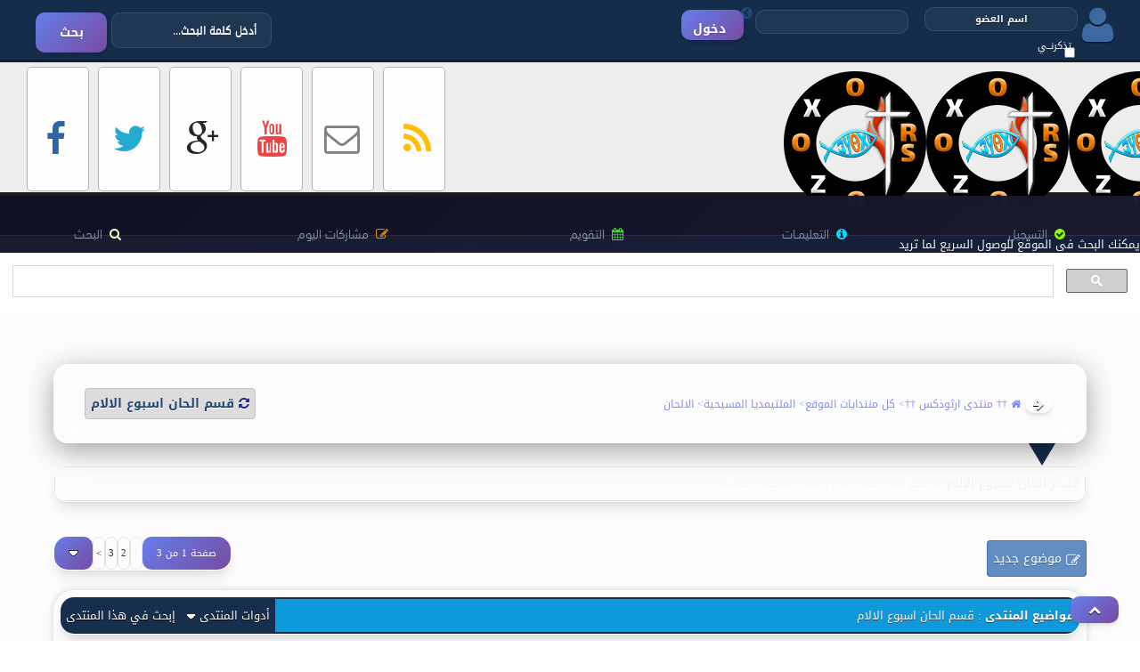

--- FILE ---
content_type: text/html; charset=utf-8
request_url: https://orsozox.com/forums/forumdisplay.php?f=52
body_size: 29250
content:
<!DOCTYPE html PUBLIC "-//W3C//DTD XHTML 1.0 Transitional//EN" "http://www.w3.org/TR/xhtml1/DTD/xhtml1-transitional.dtd">
<html xmlns="http://www.w3.org/1999/xhtml" dir="rtl" lang="ar">
<head>
<link rel="shortcut icon" type="image/jpg" href="/favicon.ico"/>
<meta name="viewport" content="width=device-width, initial-scale=1.0, maximum-scale=1.0, user-scalable=no"/>
<meta http-equiv="Content-Type" content="text/html; charset=utf-8" />
<meta name="generator" content="vBulletin 3.8.12 by vBS" />

<!-- SEO & Meta Tags -->

    <meta name="description" content="موقع كنيستى رئيس الملائكه الجليل ميخائيل والشهيد مارجرجس بالبدرشين ++Church of the Archangel Michael, the great martyr St-Geaorge in bdarshin ++ اكبر موقع ميديا وكتب وفيديوهات وافلام مسيحيه وعظات وارشاد روحى" />
    <meta property="og:type" content="website" />
    <meta property="og:title" content="†† منتدى ارثوذكس ††" />


<meta property="og:site_name" content="†† منتدى ارثوذكس ††" />
<meta property="og:locale" content="ar_AR" />
<meta property="og:image" content="https://orsozox.com/forums/images/Malek-style.v2/img/logo.png" />
<meta name="twitter:site" content="@orsozox" />
<meta name="theme-color" content="#1a1a2e" />

<!-- Canonical Links -->


<style type="text/css" id="vbulletin_css">
/**
* vBulletin 3.8.12 by vBS CSS
* Style: '20264'; Style ID: 59
*/
@import url("clientscript/vbulletin_css/style-6579bec6-00059.css");
</style>
<link rel="stylesheet" type="text/css" href="clientscript/vbulletin_important.css?v=3812vbs" />

<!-- Modern Theme CSS -->
<link rel="stylesheet" type="text/css" href="images/Malek-style.v2/css/modern-theme.css" />
<link rel="stylesheet" type="text/css" href="images/Malek-style.v2/css/responsive.css" />
<link rel="stylesheet" type="text/css" href="images/Malek-style.v2/css/font-awesome.min.css" />
<link rel="stylesheet" type="text/css" href="images/Malek-style.v2/malek-style.css" />

<!-- Scripts -->
<script type="text/javascript" src="clientscript/yui/yahoo-dom-event/yahoo-dom-event.js?v=3812vbs"></script>
<script type="text/javascript" src="clientscript/yui/connection/connection-min.js?v=3812vbs"></script>
<script type="text/javascript">
<!--
var SESSIONURL = "s=b3c71aba10784ff7ab351dff5581307a&";
var SECURITYTOKEN = "guest";
var IMGDIR_MISC = "images/Malek-style.v2/misc";
var vb_disable_ajax = parseInt("0", 10);
// -->
</script>
<script type="text/javascript" src="clientscript/vbulletin_global.js?v=3812vbs"></script>
<script type="text/javascript" src="clientscript/vbulletin_menu.js?v=3812vbs"></script>

<script src="images/Malek-style.v2/m-title.js" type="text/javascript"></script>
<script src="images/Malek-style.v2/seo-enhancements.js" type="text/javascript" defer></script>

<!-- Google Fonts Preconnect -->
<link rel="preconnect" href="https://fonts.googleapis.com">
<link rel="preconnect" href="https://fonts.gstatic.com" crossorigin>

<!-- 
  nCode Image Resizer
  (c) nCode
  http://www.ncode.nl/vbulletinplugins/
-->
<script type="text/javascript" src="https://orsozox.com/forums/clientscript/ncode_imageresizer.js?v=1.0.1"></script>
<style type="text/css">
<!--
table.ncode_imageresizer_warning {
	background: #FFFFE1;
	color: #000000;
	border: 1px solid #CCC;
	cursor: pointer;
}

table.ncode_imageresizer_warning td {
	font-size: 10px;
	vertical-align: middle;
	text-decoration: none;
}

table.ncode_imageresizer_warning td.td1 {
	padding: 5px;
}

table.ncode_imageresizer_warning td.td1 {
	padding: 2px;
}
-->
</style>
<script type="text/javascript">
<!--
NcodeImageResizer.MODE = 'enlarge';
NcodeImageResizer.MAXWIDTH = 640;
NcodeImageResizer.MAXHEIGHT = 0;

NcodeImageResizer.BBURL = 'https://orsozox.com/forums';

vbphrase['ncode_imageresizer_warning_small'] = 'Click this bar to view the full image.';
vbphrase['ncode_imageresizer_warning_filesize'] = 'This image has been resized. Click this bar to view the full image. The original image is sized %1$sx%2$s and weights %3$sKB.';
vbphrase['ncode_imageresizer_warning_no_filesize'] = 'This image has been resized. Click this bar to view the full image. The original image is sized %1$sx%2$s.';
vbphrase['ncode_imageresizer_warning_fullsize'] = 'Click this bar to view the small image.';
//-->
</script>
<title>قسم الحان اسبوع الالام - †† منتدى ارثوذكس ††</title>

</head>
<body>
<!DOCTYPE html>
<html dir="rtl" lang="ar">
<head>
<link rel="shortcut icon" type="image/jpg" href="/favicon.ico"/>
<meta name="viewport" content="width=device-width, initial-scale=1.0, maximum-scale=1.0, user-scalable=no"/>
<meta http-equiv="Content-Type" content="text/html; charset=utf-8" />
<meta name="generator" content="vBulletin 3.8.12 by vBS" />

<!-- SEO & Meta Tags -->

    <meta name="description" content="موقع كنيستى رئيس الملائكه الجليل ميخائيل والشهيد مارجرجس بالبدرشين ++Church of the Archangel Michael, the great martyr St-Geaorge in bdarshin ++ اكبر موقع ميديا وكتب وفيديوهات وافلام مسيحيه وعظات وارشاد روحى" />
    <meta property="og:type" content="website" />
    <meta property="og:title" content="†† منتدى ارثوذكس ††" />


<meta property="og:site_name" content="†† منتدى ارثوذكس ††" />
<meta property="og:locale" content="ar_AR" />
<meta property="og:image" content="https://orsozox.com/forums/images/Malek-style.v2/img/logo.png" />
<meta name="twitter:site" content="@orsozox" />
<meta name="theme-color" content="#1a1a2e" />

<!-- Canonical Links -->


<style type="text/css" id="vbulletin_css">
/**
* vBulletin 3.8.12 by vBS CSS
* Style: '20264'; Style ID: 59
*/
@import url("clientscript/vbulletin_css/style-6579bec6-00059.css");
</style>
<link rel="stylesheet" type="text/css" href="clientscript/vbulletin_important.css?v=3812vbs" />

<!-- Modern Theme CSS -->
<link rel="stylesheet" type="text/css" href="images/Malek-style.v2/css/modern-theme.css" />
<link rel="stylesheet" type="text/css" href="images/Malek-style.v2/css/responsive.css" />
<link rel="stylesheet" type="text/css" href="images/Malek-style.v2/css/font-awesome.min.css" />
<link rel="stylesheet" type="text/css" href="images/Malek-style.v2/malek-style.css" />

<!-- Scripts -->
<script type="text/javascript" src="clientscript/yui/yahoo-dom-event/yahoo-dom-event.js?v=3812vbs"></script>
<script type="text/javascript" src="clientscript/yui/connection/connection-min.js?v=3812vbs"></script>
<script type="text/javascript">
<!--
var SESSIONURL = "s=b3c71aba10784ff7ab351dff5581307a&";
var SECURITYTOKEN = "guest";
var IMGDIR_MISC = "images/Malek-style.v2/misc";
var vb_disable_ajax = parseInt("0", 10);
// -->
</script>
<script type="text/javascript" src="clientscript/vbulletin_global.js?v=3812vbs"></script>
<script type="text/javascript" src="clientscript/vbulletin_menu.js?v=3812vbs"></script>

<script src="images/Malek-style.v2/m-title.js" type="text/javascript"></script>
<script src="images/Malek-style.v2/seo-enhancements.js" type="text/javascript" defer></script>

<!-- Google Fonts Preconnect -->
<link rel="preconnect" href="https://fonts.googleapis.com">
<link rel="preconnect" href="https://fonts.gstatic.com" crossorigin>

<!-- 
  nCode Image Resizer
  (c) nCode
  http://www.ncode.nl/vbulletinplugins/
-->
<script type="text/javascript" src="https://orsozox.com/forums/clientscript/ncode_imageresizer.js?v=1.0.1"></script>
<style type="text/css">
<!--
table.ncode_imageresizer_warning {
	background: #FFFFE1;
	color: #000000;
	border: 1px solid #CCC;
	cursor: pointer;
}

table.ncode_imageresizer_warning td {
	font-size: 10px;
	vertical-align: middle;
	text-decoration: none;
}

table.ncode_imageresizer_warning td.td1 {
	padding: 5px;
}

table.ncode_imageresizer_warning td.td1 {
	padding: 2px;
}
-->
</style>
<script type="text/javascript">
<!--
NcodeImageResizer.MODE = 'enlarge';
NcodeImageResizer.MAXWIDTH = 640;
NcodeImageResizer.MAXHEIGHT = 0;

NcodeImageResizer.BBURL = 'https://orsozox.com/forums';

vbphrase['ncode_imageresizer_warning_small'] = 'Click this bar to view the full image.';
vbphrase['ncode_imageresizer_warning_filesize'] = 'This image has been resized. Click this bar to view the full image. The original image is sized %1$sx%2$s and weights %3$sKB.';
vbphrase['ncode_imageresizer_warning_no_filesize'] = 'This image has been resized. Click this bar to view the full image. The original image is sized %1$sx%2$s.';
vbphrase['ncode_imageresizer_warning_fullsize'] = 'Click this bar to view the small image.';
//-->
</script>
</head>
<body>
<!-- متغير -->
<link rel="shortcut icon" type="image/jpg" href="/favicon.ico"/>



<!-- Global site tag (gtag.js) - Google Analytics -->
<script async src="https://www.googletagmanager.com/gtag/js?id=UA-122921409-1"></script>
<script>
  window.dataLayer = window.dataLayer || [];
  function gtag(){dataLayer.push(arguments);}
  gtag('js', new Date());

  gtag('config', 'UA-122921409-1');
</script>

<script src="https://ajax.googleapis.com/ajax/libs/prototype/1.7.0.0/prototype.js"></script>
<script src="https://ajax.googleapis.com/ajax/libs/scriptaculous/1.9.0/scriptaculous.js"></script>

<a style="display:scroll;position:fixed;bottom:20px;right:20px;z-index:999;" class="button" href="#" title="الرجوع للأعلى">
    <i class="fa fa-chevron-up"></i>
</a>

<link href="https://plus.google.com/+orsozox" rel="publisher" />

<script type="text/javascript">
  var _gaq = _gaq || [];
  _gaq.push(['_setAccount', 'UA-6013302-3']);
  _gaq.push(['_trackPageview']);

  (function() {
    var ga = document.createElement('script'); ga.type = 'text/javascript'; ga.async = true;
    ga.src = ('https:' == document.location.protocol ? 'https://ssl' : 'http://www') + '.google-analytics.com/ga.js';
    var s = document.getElementsByTagName('script')[0]; s.parentNode.insertBefore(ga, s);
  })();
</script>

<div id="m-top-bar">
<div class="mlek-search">
<form class="m-search">
<form action="search.php?do=process" method="post" id="search">
    <input type="hidden" name="do" value="process" />
    <input type="hidden" name="quicksearch" value="1" />
    <input type="hidden" name="childforums" value="1" />
    <input type="hidden" name="exactname" value="1" />
    <input type="hidden" name="s" value="b3c71aba10784ff7ab351dff5581307a" />
    <input type="hidden" name="securitytoken" value="guest" />
   <input type="text" class="Input-Search" name="query" tabindex="1001" onblur="if(this.value=='')this.value='أدخل كلمة البحث...' " onfocus="if(this.value=='أدخل كلمة البحث...')this.value=''" value="أدخل كلمة البحث...">
    <input type="submit" class="B-Search" value="بحث" tabindex="1004" original-title="بحث"/><i class="bp-search"></i>
  </form>
</div>

<div class="m-login-forum">
<i class="fa fa-user">
<!-- HERE -->

<div id="login">
  <td class="alt2" nowrap="nowrap" style="padding:0px"> 
   <form action="login.php?do=login" method="post" onsubmit="md5hash(vb_login_password, vb_login_md5password, vb_login_md5password_utf, 0)">
   <script type="text/javascript" src="clientscript/vbulletin_md5.js?v=3812vbs"></script>
   <table cellpadding="0" cellspacing="3" border="0">
   <tr>
 
    <td><input type="text" class="namelogin" style="font-size: 11px" name="vb_login_username" id="navbar_username" size="10" accesskey="u" tabindex="101" value="اسم العضو" onfocus="if (this.value == 'اسم العضو') this.value = '';" /></td>
   <td><input type="checkbox" class="remember" name="cookieuser" value="1" tabindex="103" id="cb_cookieuser_navbar" accesskey="c" /><span class="spin-rember">تذكرنــي</span></td>
   </tr>
 
   <tr>
    <td><input type="password" class="passlogin" style="font-size: 11px" name="vb_login_password" id="navbar_password" size="10" tabindex="102" /></td>
 
 
   <!-- button -->
         <td><input  type="submit" class="login-button" tabindex="104" title="ادخل اسم العضو وكلمة المرور الخاصة بك في الحقول المجاورة لتسجيل الدخول, أو اضغط على رابط 'التسجيل' لإنشاء حساب خاص بك." accesskey="s" value="دخول" /><i class="fa fa-chevron-circle-left"></i></td>
 
   </tr>
   </table>
   <input type="hidden" name="s" value="b3c71aba10784ff7ab351dff5581307a" />
   <input type="hidden" name="securitytoken" value="guest" />
   <input type="hidden" name="do" value="login" />
   <input type="hidden" name="vb_login_md5password" />
   <input type="hidden" name="vb_login_md5password_utf" />
   </form>
  </td>

</div></i>
<!-- HERE -->
</div>
</div>

<div class="m-logo-forum">
<div class="malek-media">
<div class="m-facebook">
<i class="icon-facebook m-bottins"></i>
<a class="malek-so-linke" title="صفحتنا على الفيسبوك" href="https://www.facebook.com/orsozox" target="_blank"></a>
</div>
<div class="m-twitter">
<i class="icon-twitter m-bottins2"></i>
<a class="malek-so-linke" title="تابعونا عبر تويتر" href="https://twitter.com/Orsozox" target="_blank"></a>
</div>
<div class="m-gmail">
<i class="icon-google-plus m-bottins3"></i>
<a class="malek-so-linke" title="دوائرنا على google+" href="http://plus.google.com/+orsozox" target="_blank"></a>
</div>
<div class="m-youtube">
<i class="icon-youtube m-bottins4"></i>
<a class="malek-so-linke" title="قناتنا على اليوتيوب" href="https://www.youtube.com/orsozox" target="_blank"></a>
</div>
<div class="m-mail">
<i class="icon-envelope-alt m-bottins5"></i>
<a class="malek-so-linke" title="اتصل بنا" href="https://www.orsozox.com/forums/sendmessage.php" target="_blank"></a>
</div>
<div class="m-rss">
<i class="icon-rss m-bottins6"></i>
<a class="malek-so-linke" title="التغذية الراجعة للموقع" href="external.php" target="_blank"></a>
</div>
</div>

<div class="malek-logo">
<a href="/forums" class="logo-linke"></a>
</div>
</div>
<!-- Mobile Header -->
<div class="mobile-header glass-header" style="display: none; padding: 10px 15px; align-items: center; justify-content: space-between; border-radius: 8px; margin-bottom: 10px;">
    <a href="index.php" class="mobile-logo" style="font-weight: bold; font-size: 1.2em; color: var(--primary-color); text-decoration: none;">
        <img src="images/misc/vbulletin3_logo_white.gif" alt="†† منتدى ارثوذكس ††" border="0" style="max-height: 30px;" />
    </a>
    <button id="mobile-menu-toggle" class="btn-glass" style="font-size: 1.4em; padding: 5px 12px; background: rgba(255,255,255,0.1); border-radius: 5px; color: var(--text-primary); cursor: pointer; border: 1px solid rgba(255,255,255,0.2);">
        <i class="fa fa-bars"></i>
    </button>
</div>

<style>
@media (max-width: 768px) {
    .malek-navbar { display: none !important; }
    .mobile-header { display: flex !important; }
}
@media (min-width: 769px) {
    .mobile-header { display: none !important; }
}
</style>

<!-- Mobile Menu Overlay -->
<div id="mobile-menu-overlay" class="mobile-menu-overlay" style="display: none;">
    <div class="mobile-menu-backdrop" style="position: fixed; top: 0; left: 0; width: 100%; height: 100%; background: rgba(0,0,0,0.5); z-index: 9998;" onclick="toggleMobileMenu()"></div>
    <div class="mobile-menu-content glass-card animate-slideInRight" style="position: fixed; top: 0; right: 0; width: 280px; height: 100%; z-index: 9999; overflow-y: auto; background: var(--glass-bg, #fff);">
        <div class="mobile-menu-header" style="padding: 15px; border-bottom: 1px solid rgba(0,0,0,0.1); display: flex; justify-content: space-between; align-items: center; background: rgba(0,0,0,0.03);">
            <h3 style="margin: 0; font-size: 1.1em;">القائمة الرئيسية</h3>
            <button id="mobile-menu-close" class="btn-text" style="font-size: 1.2em; cursor: pointer; border: none; background: transparent; color: var(--text-muted);" onclick="toggleMobileMenu()"><i class="fa fa-times"></i></button>
        </div>
        <div class="mobile-menu-links" style="padding: 10px;">
            <ul class="mobile-nav-list" style="list-style: none; padding: 0; margin: 0;">
                <li style="border-bottom: 1px solid rgba(0,0,0,0.05);"><a href="usercp.php?s=b3c71aba10784ff7ab351dff5581307a" style="display: block; padding: 12px 10px; color: var(--text-primary); text-decoration: none;"><i class="fa fa-user fw-icon"></i> لوحة التحكم</a></li>
                
                    <li style="border-bottom: 1px solid rgba(0,0,0,0.05);"><a href="register.php?s=b3c71aba10784ff7ab351dff5581307a" style="display: block; padding: 12px 10px; color: var(--text-primary); text-decoration: none;"><i class="fa fa-user-plus fw-icon"></i> التسجيل</a></li>
                
                <li style="border-bottom: 1px solid rgba(0,0,0,0.05);"><a href="faq.php?s=b3c71aba10784ff7ab351dff5581307a" style="display: block; padding: 12px 10px; color: var(--text-primary); text-decoration: none;"><i class="fa fa-question-circle fw-icon"></i> التعليمـــات</a></li>
                <li style="border-bottom: 1px solid rgba(0,0,0,0.05);"><a href="calendar.php?s=b3c71aba10784ff7ab351dff5581307a" style="display: block; padding: 12px 10px; color: var(--text-primary); text-decoration: none;"><i class="fa fa-calendar fw-icon"></i> التقويم</a></li>
                <li style="border-bottom: 1px solid rgba(0,0,0,0.05);"><a href="search.php?s=b3c71aba10784ff7ab351dff5581307a" style="display: block; padding: 12px 10px; color: var(--text-primary); text-decoration: none;"><i class="fa fa-search fw-icon"></i> البحث</a></li>
                <li style="border-bottom: 1px solid rgba(0,0,0,0.05);"><a href="forumdisplay.php?s=b3c71aba10784ff7ab351dff5581307a&amp;do=markread&amp;markreadhash=guest" style="display: block; padding: 12px 10px; color: var(--text-primary); text-decoration: none;"><i class="fa fa-check-circle fw-icon"></i> اجعل كافة الأقسام مقروءة</a></li>
                
            </ul>
        </div>
    </div>
</div>

<script>
function toggleMobileMenu() {
    var overlay = document.getElementById('mobile-menu-overlay');
    if (overlay.style.display === 'none' || overlay.style.display === '') {
        overlay.style.display = 'block';
        document.body.style.overflow = 'hidden'; // Prevent scrolling
    } else {
        overlay.style.display = 'none';
        document.body.style.overflow = '';
    }
}
document.getElementById('mobile-menu-toggle').onclick = toggleMobileMenu;
</script>

<div class="malek-navbar">
<!-- nav buttons bar -->
<div class="malek-nav" style="padding:1px; border-top-width:0px">
	<table cellpadding="0" cellspacing="0" border="0" width="100%" align="center">
	<tr align="center">
		
		
			<td class="malek_control"><i class="icon-ok-sign"></i><a href="register.php?s=b3c71aba10784ff7ab351dff5581307a" rel="nofollow">التسجيل</a></td>
		
		
		<td class="malek_control"><i class="icon-info-sign"></i><a rel="help" href="faq.php?s=b3c71aba10784ff7ab351dff5581307a" accesskey="5">التعليمـــات</a></td>
		
			
			
		
		<td class="malek_control"><i class="icon-calendar"></i><a href="calendar.php?s=b3c71aba10784ff7ab351dff5581307a">التقويم</a></td>
		
			
				
				<td class="malek_control"><i class="icon-edit"></i><a href="search.php?s=b3c71aba10784ff7ab351dff5581307a&amp;do=getdaily" accesskey="2">مشاركات اليوم</a></td>
				
				<td class="malek_control"><i class="icon-search"></i><a id="navbar_search" href="search.php?s=b3c71aba10784ff7ab351dff5581307a" accesskey="4" rel="nofollow">البحث</a> </td>
			
			
		
		
		
		</tr>
	</table>
</div>
<!-- / nav buttons bar -->

</div>
<!-- /logo -->

يمكنك البحث فى الموقع للوصول السريع لما تريد
<script async src="https://cse.google.com/cse.js?cx=012823822946551536604:zqvnevw52jc"></script>
<div class="gcse-search"></div>



<!-- content table -->
<!-- open content container -->

<div align="center">
	<div class="page" style="width:100%; text-align:right">
		<div style="padding:0px 60px 0px 60px" align="right">








<br />
<br />
<!-- breadcrumb, login, pm info -->
<br />
<div class="m-you-know glass-card">
	<div class="breadcrumb-wrapper" style="padding: 10px;">
		
			<div style="display: flex; align-items: center; justify-content: space-between; flex-wrap: wrap; gap: 10px;">
				<div class="breadcrumb-path" style="display: flex; align-items: center; flex-wrap: wrap; gap: 5px;">
					<a href="#" onclick="history.back(1); return false;" class="button btn-secondary" style="padding: 2px 8px !important; margin-left: 5px;"><i class="fa fa-arrow-right"></i></a>
					
					<span class="navbar">
						<a href="https://orsozox.com/forums?s=b3c71aba10784ff7ab351dff5581307a" accesskey="1"><i class="fa fa-home"></i> †† منتدى ارثوذكس ††</a>
					</span> 
					
	<span class="navbar">&gt; <a href="forumdisplay.php?s=b3c71aba10784ff7ab351dff5581307a&amp;f=106">كل منتدايات الموقع</a></span>


	<span class="navbar">&gt; <a href="forumdisplay.php?s=b3c71aba10784ff7ab351dff5581307a&amp;f=45">الملتيمديا المسيحية</a></span>


	<span class="navbar">&gt; <a href="forumdisplay.php?s=b3c71aba10784ff7ab351dff5581307a&amp;f=49">الالحان</a></span>


				</div>
				
				<div class="breadcrumb-current m-nav-ref" style="margin-right: auto;">
					
						<a href="/forums/forumdisplay.php?f=52" title="تحديث الصفحة"><i class="fa fa-refresh"></i></a>
					 
					<strong>
	قسم الحان اسبوع الالام

</strong>
				</div>
			</div>
		
	</div>
</div>
<div class="malek-rubar"></div>
<!-- ... -->



<div class="navbar_notice" style="display:none">
	<strong>, غير مسجل.</strong><br />
	: 01-21-2026 06:41 PM 
	
</div>

<table class="tborder" cellpadding="6" cellspacing="1" border="0" width="100%" align="center">
	<tr>
		<td class="alt1" width="100%"><strong>قسم الحان اسبوع الالام</strong> <span class="smallfont">به جميع الحان طقس اسبوع الالام والبصخة المقدسة</span></td>
	</tr>
	</table>
	<br />
</if>


<br>
<!-- NAVBAR POPUP MENUS -->

	
	
	
	<!-- header quick search form -->
	<div class="vbmenu_popup" id="navbar_search_menu" style="display:none;margin-top:3px" align="right">
		<table cellpadding="4" cellspacing="1" border="0">
		<tr>
			<td class="thead">البحث في المنتدى</td>
		</tr>
		<tr>
			<td class="vbmenu_option" title="nohilite">
				<form action="search.php?do=process" method="post">

					<input type="hidden" name="do" value="process" />
					<input type="hidden" name="quicksearch" value="1" />
					<input type="hidden" name="childforums" value="1" />
					<input type="hidden" name="exactname" value="1" />
					<input type="hidden" name="s" value="b3c71aba10784ff7ab351dff5581307a" />
					<input type="hidden" name="securitytoken" value="guest" />
					<div><input type="text" class="bginput" name="query" size="25" tabindex="1001" /><input type="submit" class="button" value="إذهب" tabindex="1004" /></div>
					<div style="margin-top:6px">
						<label for="rb_nb_sp0"><input type="radio" name="showposts" value="0" id="rb_nb_sp0" tabindex="1002" checked="checked" />عرض المواضيع</label>
						&nbsp;
						<label for="rb_nb_sp1"><input type="radio" name="showposts" value="1" id="rb_nb_sp1" tabindex="1003" />عرض المشاركات</label>
					</div>
				</form>
			</td>
		</tr>
		
		<tr>
			<td class="vbmenu_option"><a href="tags.php?s=b3c71aba10784ff7ab351dff5581307a" rel="nofollow">بحث بالكلمة الدلالية </a></td>
		</tr>
		
		<tr>
			<td class="vbmenu_option"><a href="search.php?s=b3c71aba10784ff7ab351dff5581307a" accesskey="4" rel="nofollow">البحث المتقدم</a></td>
		</tr>
		
		</table>
	</div>
	<!-- / header quick search form -->
	
	
	
<!-- / NAVBAR POPUP MENUS -->

<!-- PAGENAV POPUP -->
	<div class="vbmenu_popup" id="pagenav_menu" style="display:none">
		<table cellpadding="4" cellspacing="1" border="0">
		<tr>
			<td class="thead" nowrap="nowrap">الذهاب إلى الصفحة...</td>
		</tr>
		<tr>
			<td class="vbmenu_option" title="nohilite">
			<form action="index.php" method="get" onsubmit="return this.gotopage()" id="pagenav_form">
				<input type="text" class="bginput" id="pagenav_itxt" style="font-size:11px" size="4" />
				<input type="button" class="button" id="pagenav_ibtn" value="إذهب" />
			</form>
			</td>
		</tr>
		</table>
	</div>
<!-- / PAGENAV POPUP -->









<!-- threads list  -->

<form action="inlinemod.php?forumid=52" method="post" id="inlinemodform">
<input type="hidden" name="url" value="" />
<input type="hidden" name="s" value="b3c71aba10784ff7ab351dff5581307a" />
<input type="hidden" name="securitytoken" value="guest" />
<input type="hidden" name="forumid" value="52" />

<!-- controls above thread list -->
<table cellpadding="0" cellspacing="0" border="0" width="100%" style="margin-bottom:3px">
<tr valign="bottom">
	<td class="smallfont"><a href="newthread.php?s=b3c71aba10784ff7ab351dff5581307a&amp;do=newthread&amp;f=52" rel="nofollow" class="dis-bottun"><i class="pencil-square-o"></i> 
	<span class="m-b-color">موضوع جديد</span></a></td>
	<td align="left"><div class="pagenav" align="left">
<table class="tborder" cellpadding="3" cellspacing="1" border="0">
<tr>
	<td class="vbmenu_control" style="font-weight:normal">صفحة 1 من 3</td>
	
	
		<td class="alt2"><span class="smallfont" title="عرض النتائج 1 إلى 30 من 61"><strong>1</strong></span></td>
 <td class="alt1"><a class="smallfont" href="forumdisplay.php?s=b3c71aba10784ff7ab351dff5581307a&amp;f=52&amp;order=desc&amp;page=2" title="مشاهدة النتائج 31 إلى 60 من 61">2</a></td><td class="alt1"><a class="smallfont" href="forumdisplay.php?s=b3c71aba10784ff7ab351dff5581307a&amp;f=52&amp;order=desc&amp;page=3" title="مشاهدة النتائج 61 إلى 61 من 61">3</a></td>
	<td class="alt1"><a rel="next" class="smallfont" href="forumdisplay.php?s=b3c71aba10784ff7ab351dff5581307a&amp;f=52&amp;order=desc&amp;page=2" title="الصفحة التالية - النتائج 31 إلى 60 من 61">&gt;</a></td>
	
	<td class="vbmenu_control" title="forumdisplay.php?s=b3c71aba10784ff7ab351dff5581307a&amp;f=52&amp;order=desc"><a name="PageNav"></a></td>
</tr>
</table>
</div></td>
</tr>
</table>
<br />
<div class="malek-forum-bordar">
<!-- / controls above thread list -->
<table class="tborder" cellpadding="6" cellspacing="1" border="0" width="100%" align="center" style="border-bottom-width:0px">
<tr>
	<td class="m-dis-tcat" width="100%">مواضيع المنتدى<span class="normal"> : قسم الحان اسبوع الالام</span></td>
	<td class="mdis-vbmenu_control" id="forumtools" nowrap="nowrap"><a href="/forums/forumdisplay.php?f=52&amp;nojs=1#goto_forumtools" rel="nofollow">أدوات المنتدى</a> <script type="text/javascript"> vbmenu_register("forumtools"); </script></td>
	
	<td class="mdis-vbmenu_control" id="forumsearch" nowrap="nowrap"><a href="search.php?s=b3c71aba10784ff7ab351dff5581307a&amp;f=52" rel="nofollow">إبحث في هذا المنتدى</a></td>
	
</tr>
</table>

<table class="tborder glass-table" cellpadding="6" cellspacing="0" border="0" width="100%" align="center" id="threadslist" style="border-collapse: separate; border-spacing: 0 10px; background: transparent !important; border: none !important;">
<tbody>

<tr class="glass-header-row">

	
		<td class="thead" colspan="2" style="border-radius: 0 8px 8px 0;">&nbsp;</td>
	
	<td class="thead" width="100%">
		<span style="float:left"><a href="forumdisplay.php?s=b3c71aba10784ff7ab351dff5581307a&amp;f=52&amp;daysprune=-1&amp;order=desc&amp;sort=voteavg" rel="nofollow">التقييم</a> </span>
		<a href="forumdisplay.php?s=b3c71aba10784ff7ab351dff5581307a&amp;f=52&amp;daysprune=-1&amp;order=asc&amp;sort=title" rel="nofollow">الموضوع</a>  /
		<a href="forumdisplay.php?s=b3c71aba10784ff7ab351dff5581307a&amp;f=52&amp;daysprune=-1&amp;order=asc&amp;sort=postusername" rel="nofollow">كاتب الموضوع</a> 
	</td>
	<td class="thead" width="150" align="center" nowrap="nowrap"><span style="white-space:nowrap"><a href="forumdisplay.php?s=b3c71aba10784ff7ab351dff5581307a&amp;f=52&amp;daysprune=-1&amp;order=desc&amp;sort=lastpost" rel="nofollow">آخر مشاركة</a> <a href="forumdisplay.php?s=b3c71aba10784ff7ab351dff5581307a&amp;f=52&amp;daysprune=-1&amp;order=asc&amp;sort=lastpost&amp;pp=30&amp;page=1" rel="nofollow"><img class="inlineimg" src="images/Malek-style.v2/buttons/sortasc.gif" alt="ترتيب عكسي" border="0" /></a></span></td>
	<td class="thead" align="center" nowrap="nowrap"><span style="white-space:nowrap"><a href="forumdisplay.php?s=b3c71aba10784ff7ab351dff5581307a&amp;f=52&amp;daysprune=-1&amp;order=desc&amp;sort=replycount" rel="nofollow">مشاركات</a> </span></td>
	<td class="thead" align="center" nowrap="nowrap"><span style="white-space:nowrap"><a href="forumdisplay.php?s=b3c71aba10784ff7ab351dff5581307a&amp;f=52&amp;daysprune=-1&amp;order=desc&amp;sort=views" rel="nofollow">المشاهدات</a> </span></td>

	

</tr>
</tbody>


	<!-- show threads -->
	<tbody id="threadbits_forum_52">
	
	<tr>
	<td class="alt1" id="td_threadstatusicon_74896">
		
		<img src="images/Malek-style.v2/statusicon/thread_hot.gif" id="thread_statusicon_74896" alt="" border="" />
	</td>



		<td class="alt2"><img src="images/icons/icon1.gif" alt="" border="0" /></td>
	

		
	<td class="alt1" id="td_threadtitle_74896" title="بسم الثالوث القدوس 
       
      طلبه البصخه الصباحيه 
      للبابا شنودة الثالث 
   
  http://orsozox.com/im/?di=0AF0 
   
للمشاهدة المباشرة 
https://www.youtube.com/watch?v=w76dQHYvIK8">

<a href="member.php?s=b3c71aba10784ff7ab351dff5581307a&amp;u=9426" rel="nofollow"><img width="40" height="35" style="float:right;margin-right:4px" src="https://orsozox.com/forums/customavatars/avatar9426_19.gif" border="0" /></a>

		
		<div>
			
				<span style="float:left">
					 <img class="inlineimg" src="images/Malek-style.v2/misc/tag.png" alt="شنودة, طلبه, البصخه, الثالث, الصباحيه, للبابا" /> 
					
					
					
					
					
					 <img class="inlineimg" src="images/Malek-style.v2/misc/sticky.gif" alt="موضوع مثبت" /> 
				</span>
			
			
			
			<font color="#FF0000"><b>مثبــت:</b></font>
			
			
			<a href="showthread.php?s=b3c71aba10784ff7ab351dff5581307a&amp;t=74896" id="thread_title_74896">طلبه البصخه الصباحيه للبابا شنودة الثالث ME Sat</a>
			
		</div>

		

		<div class="smallfont">
			
			
				<span style="cursor:pointer" onclick="window.open('member.php?s=b3c71aba10784ff7ab351dff5581307a&amp;u=9426', '_self')">kiro0oalex</span>
			
		</div>

		

	</td>

	
	<td class="alt2" title="ردود: 1, مشاهدات: 6,950">
<a href="member.php?s=b3c71aba10784ff7ab351dff5581307a&amp;find=lastposter&t=74896" rel="nofollow"><img width="20" height="20" style="float:left;margin-right:4px" src="https://orsozox.com/forums/customavatars/avatar2_7.gif" border="0" /></a>
		<div class="smallfont" style="text-align:left; white-space:nowrap">
			02-08-2021 <span class="time">01:31 AM</span><br />
			بواسطة <a href="member.php?s=b3c71aba10784ff7ab351dff5581307a&amp;find=lastposter&amp;t=74896" rel="nofollow">Team Work®</a>  <a href="showthread.php?s=b3c71aba10784ff7ab351dff5581307a&amp;p=866287#post866287"><img class="inlineimg" src="images/Malek-style.v2/buttons/lastpost.gif" alt="الذهاب إلى آخر مشاركة" border="0" /></a>
		</div>
	</td>
	

	
		<td class="alt1" align="center"><a href="misc.php?do=whoposted&amp;t=74896" onclick="who(74896); return false;">1</a></td>
		<td class="alt2" align="center">6,950</td>

		
	

	
</tr><tr>
	<td class="alt1" id="td_threadstatusicon_74891">
		
		<img src="images/Malek-style.v2/statusicon/thread_hot.gif" id="thread_statusicon_74891" alt="" border="" />
	</td>



		<td class="alt2"><img src="images/icons/icon1.gif" alt="" border="0" /></td>
	

		
	<td class="alt1" id="td_threadtitle_74891" title="بسم الثالوث القدوس 
       
      الساعة السادسة من ثلاثاء البصخة بدير الأنبا بيشوي  
      يرأس الصلاه قداسه البابا شنوده الثالث 
   
  http://orsozox.com/im/?di=XZR9 
   
للمشاهدة المباشرة 
http://www.youtube.com/watch?v=8n9eHQa1hNk">

<a href="member.php?s=b3c71aba10784ff7ab351dff5581307a&amp;u=9426" rel="nofollow"><img width="40" height="35" style="float:right;margin-right:4px" src="https://orsozox.com/forums/customavatars/avatar9426_19.gif" border="0" /></a>

		
		<div>
			
				<span style="float:left">
					 <img class="inlineimg" src="images/Malek-style.v2/misc/tag.png" alt="بدير, بيشوي, ثلاثاء, البصخة, الأنبا, السادسة, الساعة, من" /> 
					
					
					
					
					
					 <img class="inlineimg" src="images/Malek-style.v2/misc/sticky.gif" alt="موضوع مثبت" /> 
				</span>
			
			
			
			<font color="#FF0000"><b>مثبــت:</b></font>
			
			
			<a href="showthread.php?s=b3c71aba10784ff7ab351dff5581307a&amp;t=74891" id="thread_title_74891">الساعة السادسة من ثلاثاء البصخة بدير الأنبا بيشوي ME Sat</a>
			
		</div>

		

		<div class="smallfont">
			
			
				<span style="cursor:pointer" onclick="window.open('member.php?s=b3c71aba10784ff7ab351dff5581307a&amp;u=9426', '_self')">kiro0oalex</span>
			
		</div>

		

	</td>

	
	<td class="alt2" title="ردود: 1, مشاهدات: 6,335">
<a href="member.php?s=b3c71aba10784ff7ab351dff5581307a&amp;find=lastposter&t=74891" rel="nofollow"><img width="20" height="20" style="float:left;margin-right:4px" src="https://orsozox.com/forums/customavatars/avatar2_7.gif" border="0" /></a>
		<div class="smallfont" style="text-align:left; white-space:nowrap">
			04-14-2020 <span class="time">01:58 PM</span><br />
			بواسطة <a href="member.php?s=b3c71aba10784ff7ab351dff5581307a&amp;find=lastposter&amp;t=74891" rel="nofollow">Team Work®</a>  <a href="showthread.php?s=b3c71aba10784ff7ab351dff5581307a&amp;p=865205#post865205"><img class="inlineimg" src="images/Malek-style.v2/buttons/lastpost.gif" alt="الذهاب إلى آخر مشاركة" border="0" /></a>
		</div>
	</td>
	

	
		<td class="alt1" align="center"><a href="misc.php?do=whoposted&amp;t=74891" onclick="who(74891); return false;">1</a></td>
		<td class="alt2" align="center">6,335</td>

		
	

	
</tr><tr>
	<td class="alt1" id="td_threadstatusicon_74892">
		
		<img src="images/Malek-style.v2/statusicon/thread_hot.gif" id="thread_statusicon_74892" alt="" border="" />
	</td>



		<td class="alt2"><img src="images/icons/icon1.gif" alt="" border="0" /></td>
	

		
	<td class="alt1" id="td_threadtitle_74892" title="بسم الثالوث القدوس 
       
      الساعه الحادية عشر من ثلاثاء البصخة بدير السريان 
      يرأس الصلاه قداسه البابا شنوده الثالث 
   
  http://orsozox.com/im/?di=NVHL 
   
للمشاهدة المباشرة 
http://www.youtube.com/watch?v=rvHun9F9o_c">

<a href="member.php?s=b3c71aba10784ff7ab351dff5581307a&amp;u=9426" rel="nofollow"><img width="40" height="35" style="float:right;margin-right:4px" src="https://orsozox.com/forums/customavatars/avatar9426_19.gif" border="0" /></a>

		
		<div>
			
				<span style="float:left">
					 <img class="inlineimg" src="images/Malek-style.v2/misc/tag.png" alt="بدير, ثلاثاء, البصخة, الحادية, الساعه, السريان, عشر, من" /> 
					
					
					
					
					
					 <img class="inlineimg" src="images/Malek-style.v2/misc/sticky.gif" alt="موضوع مثبت" /> 
				</span>
			
			
			
			<font color="#FF0000"><b>مثبــت:</b></font>
			
			
			<a href="showthread.php?s=b3c71aba10784ff7ab351dff5581307a&amp;t=74892" id="thread_title_74892">الساعه الحادية عشر من ثلاثاء البصخة بدير السريان ME Sat</a>
			
		</div>

		

		<div class="smallfont">
			
			
				<span style="cursor:pointer" onclick="window.open('member.php?s=b3c71aba10784ff7ab351dff5581307a&amp;u=9426', '_self')">kiro0oalex</span>
			
		</div>

		

	</td>

	
	<td class="alt2" title="ردود: 1, مشاهدات: 5,630">
<a href="member.php?s=b3c71aba10784ff7ab351dff5581307a&amp;find=lastposter&t=74892" rel="nofollow"><img width="20" height="20" style="float:left;margin-right:4px" src="https://orsozox.com/forums/customavatars/avatar2_7.gif" border="0" /></a>
		<div class="smallfont" style="text-align:left; white-space:nowrap">
			04-14-2020 <span class="time">01:27 PM</span><br />
			بواسطة <a href="member.php?s=b3c71aba10784ff7ab351dff5581307a&amp;find=lastposter&amp;t=74892" rel="nofollow">Team Work®</a>  <a href="showthread.php?s=b3c71aba10784ff7ab351dff5581307a&amp;p=865204#post865204"><img class="inlineimg" src="images/Malek-style.v2/buttons/lastpost.gif" alt="الذهاب إلى آخر مشاركة" border="0" /></a>
		</div>
	</td>
	

	
		<td class="alt1" align="center"><a href="misc.php?do=whoposted&amp;t=74892" onclick="who(74892); return false;">1</a></td>
		<td class="alt2" align="center">5,630</td>

		
	

	
</tr><tr>
	<td class="alt1" id="td_threadstatusicon_10515">
		
		<img src="images/Malek-style.v2/statusicon/thread_hot.gif" id="thread_statusicon_10515" alt="" border="" />
	</td>



		<td class="alt2"><img src="images/icons/icon1.gif" alt="" border="0" /></td>
	

		
	<td class="alt1" id="td_threadtitle_10515" title="حصريا علي منتدى ارثوذكس :em19: 
+++شرائط ترتيب اسبوع الالام لفريق الشهيد ابو فام+++كاملة ثلاث اجزاء  
  
 الجزء الاول 
http://www.orsh.us/?n978 
 الجزء التاني 
http://www.orsh.us/?Morg 
 الجزء التالت 
 http://www.orsh.us/?qNsu">

<a href="member.php?s=b3c71aba10784ff7ab351dff5581307a&amp;u=10195" rel="nofollow"><img width="40" height="35" style="float:right;margin-right:4px" src="https://orsozox.com/forums/customavatars/avatar10195_44.gif" border="0" /></a>

		
		<div>
			
				<span style="float:left">
					
					
					
					
					
					
					 <img class="inlineimg" src="images/Malek-style.v2/misc/sticky.gif" alt="موضوع مثبت" /> 
				</span>
			
			
			
			<font color="#FF0000"><b>مثبــت:</b></font>
			
			
			<a href="showthread.php?s=b3c71aba10784ff7ab351dff5581307a&amp;t=10515" id="thread_title_10515">حصريا شرائط ترتيب اسبوع الالام لفريق الشهيد ابو فام</a>
			&rlm;<span class="smallfont" style="white-space:nowrap">(<img class="inlineimg" src="images/Malek-style.v2/misc/multipage.gif" alt="موضوع متعدد الصفحات" border="0" />  <a href="showthread.php?s=b3c71aba10784ff7ab351dff5581307a&amp;t=10515">1</a> <a href="showthread.php?s=b3c71aba10784ff7ab351dff5581307a&amp;t=10515&amp;page=2">2</a> <a href="showthread.php?s=b3c71aba10784ff7ab351dff5581307a&amp;t=10515&amp;page=3">3</a> ... <a href="showthread.php?s=b3c71aba10784ff7ab351dff5581307a&amp;t=10515&amp;page=5">الصفحة الأخيرة</a>)</span>
		</div>

		

		<div class="smallfont">
			
			
				<span style="cursor:pointer" onclick="window.open('member.php?s=b3c71aba10784ff7ab351dff5581307a&amp;u=10195', '_self')">القطة كيتي</span>
			
		</div>

		

	</td>

	
	<td class="alt2" title="ردود: 44, مشاهدات: 33,270">
<a href="member.php?s=b3c71aba10784ff7ab351dff5581307a&amp;find=lastposter&t=10515" rel="nofollow"><img width="20" height="20" style="float:left;margin-right:4px" src="https://orsozox.com/forums/customavatars/avatar2_7.gif" border="0" /></a>
		<div class="smallfont" style="text-align:left; white-space:nowrap">
			04-09-2020 <span class="time">03:36 PM</span><br />
			بواسطة <a href="member.php?s=b3c71aba10784ff7ab351dff5581307a&amp;find=lastposter&amp;t=10515" rel="nofollow">Team Work®</a>  <a href="showthread.php?s=b3c71aba10784ff7ab351dff5581307a&amp;p=865185#post865185"><img class="inlineimg" src="images/Malek-style.v2/buttons/lastpost.gif" alt="الذهاب إلى آخر مشاركة" border="0" /></a>
		</div>
	</td>
	

	
		<td class="alt1" align="center"><a href="misc.php?do=whoposted&amp;t=10515" onclick="who(10515); return false;">44</a></td>
		<td class="alt2" align="center">33,270</td>

		
	

	
</tr><tr>
	<td class="alt1" id="td_threadstatusicon_74897">
		
		<img src="images/Malek-style.v2/statusicon/thread_hot.gif" id="thread_statusicon_74897" alt="" border="" />
	</td>



		<td class="alt2"><img src="images/icons/icon1.gif" alt="" border="0" /></td>
	

		
	<td class="alt1" id="td_threadtitle_74897" title="بسم الثالوث القدوس 
       
      طلبه البصخه المسائيه 
للبابا شنودة الثالث 
       
   
  http://orsozox.com/im/?di=7MVI">

<a href="member.php?s=b3c71aba10784ff7ab351dff5581307a&amp;u=9426" rel="nofollow"><img width="40" height="35" style="float:right;margin-right:4px" src="https://orsozox.com/forums/customavatars/avatar9426_19.gif" border="0" /></a>

		
		<div>
			
				<span style="float:left">
					 <img class="inlineimg" src="images/Malek-style.v2/misc/tag.png" alt="شنودة, طلبه, البصخه, الثالث, المسائيه, للبابا" /> 
					
					
					
					
					
					 <img class="inlineimg" src="images/Malek-style.v2/misc/sticky.gif" alt="موضوع مثبت" /> 
				</span>
			
			
			
			<font color="#FF0000"><b>مثبــت:</b></font>
			
			
			<a href="showthread.php?s=b3c71aba10784ff7ab351dff5581307a&amp;t=74897" id="thread_title_74897">طلبه البصخه المسائيه للبابا شنودة الثالث ME Sat</a>
			
		</div>

		

		<div class="smallfont">
			
			
				<span style="cursor:pointer" onclick="window.open('member.php?s=b3c71aba10784ff7ab351dff5581307a&amp;u=9426', '_self')">kiro0oalex</span>
			
		</div>

		

	</td>

	
	<td class="alt2" title="ردود: 1, مشاهدات: 8,256">
<a href="member.php?s=b3c71aba10784ff7ab351dff5581307a&amp;find=lastposter&t=74897" rel="nofollow"><img width="20" height="20" style="float:left;margin-right:4px" src="https://orsozox.com/forums/customavatars/avatar107471_10.gif" border="0" /></a>
		<div class="smallfont" style="text-align:left; white-space:nowrap">
			04-14-2014 <span class="time">12:31 PM</span><br />
			بواسطة <a href="member.php?s=b3c71aba10784ff7ab351dff5581307a&amp;find=lastposter&amp;t=74897" rel="nofollow">lovejesus2011</a>  <a href="showthread.php?s=b3c71aba10784ff7ab351dff5581307a&amp;p=861268#post861268"><img class="inlineimg" src="images/Malek-style.v2/buttons/lastpost.gif" alt="الذهاب إلى آخر مشاركة" border="0" /></a>
		</div>
	</td>
	

	
		<td class="alt1" align="center"><a href="misc.php?do=whoposted&amp;t=74897" onclick="who(74897); return false;">1</a></td>
		<td class="alt2" align="center">8,256</td>

		
	

	
</tr><tr>
	<td class="alt1" id="td_threadstatusicon_49451">
		
		<img src="images/Malek-style.v2/statusicon/thread_hot.gif" id="thread_statusicon_49451" alt="" border="" />
	</td>



		<td class="alt2"><img src="images/icons/icon1.gif" alt="" border="0" /></td>
	

		
	<td class="alt1" id="td_threadtitle_49451" title="اسطوانه تتضمن كل الالحان من احد الشعانين حتى سبت الفرح 
فهذه الاسطوانه تحتوى على : 
 
1- الحان احد الشعانين كامله 
2- الحان اسبوع الالام كامله للمعلم ابراهيم عياد 
3- الحان اسبوع الالام لفريق ابو فام 
4- الحان اسبوع الالام كامله للشماس بولس ملاك 
5...">

<a href="member.php?s=b3c71aba10784ff7ab351dff5581307a&amp;u=53257" rel="nofollow"><img width="40" height="35" style="float:right;margin-right:4px" src="images/Malek-style.v2/misc/unknown.gif" border="0" /></a>

		
		<div>
			
				<span style="float:left">
					
					
					
					
					
					
					 <img class="inlineimg" src="images/Malek-style.v2/misc/sticky.gif" alt="موضوع مثبت" /> 
				</span>
			
			
			
			<font color="#FF0000"><b>مثبــت:</b></font>
			
			
			<a href="showthread.php?s=b3c71aba10784ff7ab351dff5581307a&amp;t=49451" id="thread_title_49451">اسطوانة اسبوع الالام وسبت الفرح للمعلم ابراهيم عياد والشماس بولس ملاك وفريق ابو فام</a>
			&rlm;<span class="smallfont" style="white-space:nowrap">(<img class="inlineimg" src="images/Malek-style.v2/misc/multipage.gif" alt="موضوع متعدد الصفحات" border="0" />  <a href="showthread.php?s=b3c71aba10784ff7ab351dff5581307a&amp;t=49451">1</a> <a href="showthread.php?s=b3c71aba10784ff7ab351dff5581307a&amp;t=49451&amp;page=2">2</a>)</span>
		</div>

		

		<div class="smallfont">
			<span style="float:left"><img class="inlineimg" src="images/rating/rating_2.gif" border="0" alt="تقييم الموضوع: 1 تصويتات, المعدل 2.00." /></span>
			
				<span style="cursor:pointer" onclick="window.open('member.php?s=b3c71aba10784ff7ab351dff5581307a&amp;u=53257', '_self')">danyal</span>
			
		</div>

		

	</td>

	
	<td class="alt2" title="ردود: 15, مشاهدات: 25,363">
<a href="member.php?s=b3c71aba10784ff7ab351dff5581307a&amp;find=lastposter&t=49451" rel="nofollow"><img width="20" height="20" style="float:left;margin-right:4px" src="images/Malek-style.v2/misc/unknown.gif" border="0" /></a>
		<div class="smallfont" style="text-align:left; white-space:nowrap">
			04-29-2013 <span class="time">08:25 PM</span><br />
			بواسطة <a href="member.php?s=b3c71aba10784ff7ab351dff5581307a&amp;find=lastposter&amp;t=49451" rel="nofollow">دبدوب</a>  <a href="showthread.php?s=b3c71aba10784ff7ab351dff5581307a&amp;p=859379#post859379"><img class="inlineimg" src="images/Malek-style.v2/buttons/lastpost.gif" alt="الذهاب إلى آخر مشاركة" border="0" /></a>
		</div>
	</td>
	

	
		<td class="alt1" align="center"><a href="misc.php?do=whoposted&amp;t=49451" onclick="who(49451); return false;">15</a></td>
		<td class="alt2" align="center">25,363</td>

		
	

	
</tr><tr>
	<td class="alt1" id="td_threadstatusicon_49452">
		
		<img src="images/Malek-style.v2/statusicon/thread_hot.gif" id="thread_statusicon_49452" alt="" border="" />
	</td>



		<td class="alt2"><img src="images/icons/icon1.gif" alt="" border="0" /></td>
	

		
	<td class="alt1" id="td_threadtitle_49452" title="اسطوانة الترانيم الفيديو والترانيم الصوتيه لاسبوع الالام مع الحان اسبوع الالام للشماس بولس ملاك 
 
فهذه الاسطوانه تحتوى على :   
 
1-   الحان وترتيب اسبوع الالام كامله للشماس بولس ملاك 
2-  ترانيم والحان متنوعه لاسبوع الالام 
3-  ترانيم فيديو لاسبوع...">

<a href="member.php?s=b3c71aba10784ff7ab351dff5581307a&amp;u=53257" rel="nofollow"><img width="40" height="35" style="float:right;margin-right:4px" src="images/Malek-style.v2/misc/unknown.gif" border="0" /></a>

		
		<div>
			
				<span style="float:left">
					
					
					
					
					
					
					 <img class="inlineimg" src="images/Malek-style.v2/misc/sticky.gif" alt="موضوع مثبت" /> 
				</span>
			
			
			
			<font color="#FF0000"><b>مثبــت:</b></font>
			
			
			<a href="showthread.php?s=b3c71aba10784ff7ab351dff5581307a&amp;t=49452" id="thread_title_49452">اسطوانة الحان اسبوع الالام للشماس بولس ملاك مع ترانيم فيديو وصوتيه لاسبوع الالام</a>
			&rlm;<span class="smallfont" style="white-space:nowrap">(<img class="inlineimg" src="images/Malek-style.v2/misc/multipage.gif" alt="موضوع متعدد الصفحات" border="0" />  <a href="showthread.php?s=b3c71aba10784ff7ab351dff5581307a&amp;t=49452">1</a> <a href="showthread.php?s=b3c71aba10784ff7ab351dff5581307a&amp;t=49452&amp;page=2">2</a>)</span>
		</div>

		

		<div class="smallfont">
			
			
				<span style="cursor:pointer" onclick="window.open('member.php?s=b3c71aba10784ff7ab351dff5581307a&amp;u=53257', '_self')">danyal</span>
			
		</div>

		

	</td>

	
	<td class="alt2" title="ردود: 18, مشاهدات: 26,953">
<a href="member.php?s=b3c71aba10784ff7ab351dff5581307a&amp;find=lastposter&t=49452" rel="nofollow"><img width="20" height="20" style="float:left;margin-right:4px" src="images/Malek-style.v2/misc/unknown.gif" border="0" /></a>
		<div class="smallfont" style="text-align:left; white-space:nowrap">
			04-16-2012 <span class="time">03:42 PM</span><br />
			بواسطة <a href="member.php?s=b3c71aba10784ff7ab351dff5581307a&amp;find=lastposter&amp;t=49452" rel="nofollow">عاطف ملاك صادق</a>  <a href="showthread.php?s=b3c71aba10784ff7ab351dff5581307a&amp;p=846147#post846147"><img class="inlineimg" src="images/Malek-style.v2/buttons/lastpost.gif" alt="الذهاب إلى آخر مشاركة" border="0" /></a>
		</div>
	</td>
	

	
		<td class="alt1" align="center"><a href="misc.php?do=whoposted&amp;t=49452" onclick="who(49452); return false;">18</a></td>
		<td class="alt2" align="center">26,953</td>

		
	

	
</tr><tr>
	<td class="alt1" id="td_threadstatusicon_74969">
		
		<img src="images/Malek-style.v2/statusicon/thread_hot.gif" id="thread_statusicon_74969" alt="" border="" />
	</td>



		<td class="alt2"><img src="images/icons/icon1.gif" alt="" border="0" /></td>
	

		
	<td class="alt1" id="td_threadtitle_74969" title="بسم الثالوث القدوس 
       
مراثى ارميا ابونا مكارى يونان 
 
http://orsozox.com/im/?di=0TF0 
 
      للمشاهده المباشره 
http://www.youtube.com/watch?v=xGLHskDheJ4">

<a href="member.php?s=b3c71aba10784ff7ab351dff5581307a&amp;u=9426" rel="nofollow"><img width="40" height="35" style="float:right;margin-right:4px" src="https://orsozox.com/forums/customavatars/avatar9426_19.gif" border="0" /></a>

		
		<div>
			
				<span style="float:left">
					 <img class="inlineimg" src="images/Malek-style.v2/misc/tag.png" alt="ابونا, ارميا, مراثى, مكارى, يونان" /> 
					
					
					
					
					
					 <img class="inlineimg" src="images/Malek-style.v2/misc/sticky.gif" alt="موضوع مثبت" /> 
				</span>
			
			
			
			<font color="#FF0000"><b>مثبــت:</b></font>
			
			
			<a href="showthread.php?s=b3c71aba10784ff7ab351dff5581307a&amp;t=74969" id="thread_title_74969">مراثى ارميا ابونا مكارى يونان ctv</a>
			
		</div>

		

		<div class="smallfont">
			
			
				<span style="cursor:pointer" onclick="window.open('member.php?s=b3c71aba10784ff7ab351dff5581307a&amp;u=9426', '_self')">kiro0oalex</span>
			
		</div>

		

	</td>

	
	<td class="alt2" title="ردود: 0, مشاهدات: 7,147">
<a href="member.php?s=b3c71aba10784ff7ab351dff5581307a&amp;find=lastposter&t=74969" rel="nofollow"><img width="20" height="20" style="float:left;margin-right:4px" src="https://orsozox.com/forums/customavatars/avatar9426_19.gif" border="0" /></a>
		<div class="smallfont" style="text-align:left; white-space:nowrap">
			04-13-2012 <span class="time">08:59 PM</span><br />
			بواسطة <a href="member.php?s=b3c71aba10784ff7ab351dff5581307a&amp;find=lastposter&amp;t=74969" rel="nofollow">kiro0oalex</a>  <a href="showthread.php?s=b3c71aba10784ff7ab351dff5581307a&amp;p=845939#post845939"><img class="inlineimg" src="images/Malek-style.v2/buttons/lastpost.gif" alt="الذهاب إلى آخر مشاركة" border="0" /></a>
		</div>
	</td>
	

	
		<td class="alt1" align="center"><a href="misc.php?do=whoposted&amp;t=74969" onclick="who(74969); return false;">0</a></td>
		<td class="alt2" align="center">7,147</td>

		
	

	
</tr><tr>
	<td class="alt1" id="td_threadstatusicon_74961">
		
		<img src="images/Malek-style.v2/statusicon/thread_hot.gif" id="thread_statusicon_74961" alt="" border="" />
	</td>



		<td class="alt2"><img src="images/icons/icon1.gif" alt="" border="0" /></td>
	

		
	<td class="alt1" id="td_threadtitle_74961" title="بسم الثالوث القدوس 
       
      لحن أومونوجينيس وتفسيره للانبا رافائيل 
       
      http://orsozox.com/im/?di=P7TE 
       
      للمشاهده المباشره 
http://www.youtube.com/watch?v=xcdmzmuVW4c">

<a href="member.php?s=b3c71aba10784ff7ab351dff5581307a&amp;u=9426" rel="nofollow"><img width="40" height="35" style="float:right;margin-right:4px" src="https://orsozox.com/forums/customavatars/avatar9426_19.gif" border="0" /></a>

		
		<div>
			
				<span style="float:left">
					 <img class="inlineimg" src="images/Malek-style.v2/misc/tag.png" alt="رافائيل, أومونوجينيس, لحن, للانبا, وتفسيره" /> 
					
					
					
					
					
					 <img class="inlineimg" src="images/Malek-style.v2/misc/sticky.gif" alt="موضوع مثبت" /> 
				</span>
			
			
			
			<font color="#FF0000"><b>مثبــت:</b></font>
			
			
			<a href="showthread.php?s=b3c71aba10784ff7ab351dff5581307a&amp;t=74961" id="thread_title_74961">لحن أومونوجينيس وتفسيره للانبا رافائيل ctv</a>
			
		</div>

		

		<div class="smallfont">
			
			
				<span style="cursor:pointer" onclick="window.open('member.php?s=b3c71aba10784ff7ab351dff5581307a&amp;u=9426', '_self')">kiro0oalex</span>
			
		</div>

		

	</td>

	
	<td class="alt2" title="ردود: 0, مشاهدات: 8,078">
<a href="member.php?s=b3c71aba10784ff7ab351dff5581307a&amp;find=lastposter&t=74961" rel="nofollow"><img width="20" height="20" style="float:left;margin-right:4px" src="https://orsozox.com/forums/customavatars/avatar9426_19.gif" border="0" /></a>
		<div class="smallfont" style="text-align:left; white-space:nowrap">
			04-13-2012 <span class="time">04:59 PM</span><br />
			بواسطة <a href="member.php?s=b3c71aba10784ff7ab351dff5581307a&amp;find=lastposter&amp;t=74961" rel="nofollow">kiro0oalex</a>  <a href="showthread.php?s=b3c71aba10784ff7ab351dff5581307a&amp;p=845929#post845929"><img class="inlineimg" src="images/Malek-style.v2/buttons/lastpost.gif" alt="الذهاب إلى آخر مشاركة" border="0" /></a>
		</div>
	</td>
	

	
		<td class="alt1" align="center"><a href="misc.php?do=whoposted&amp;t=74961" onclick="who(74961); return false;">0</a></td>
		<td class="alt2" align="center">8,078</td>

		
	

	
</tr><tr>
	<td class="alt1" id="td_threadstatusicon_74960">
		
		<img src="images/Malek-style.v2/statusicon/thread_hot.gif" id="thread_statusicon_74960" alt="" border="" />
	</td>



		<td class="alt2"><img src="images/icons/icon1.gif" alt="" border="0" /></td>
	

		
	<td class="alt1" id="td_threadtitle_74960" title="بسم الثالوث القدوس 
       
      تأمل فى لحن هذه هى المجمره الانبا رافائيل 
       
      http://orsozox.com/im/?di=RRSN 
       
      للمشاهده المباشره 
http://www.youtube.com/watch?v=LO8bmQjNxzo">

<a href="member.php?s=b3c71aba10784ff7ab351dff5581307a&amp;u=9426" rel="nofollow"><img width="40" height="35" style="float:right;margin-right:4px" src="https://orsozox.com/forums/customavatars/avatar9426_19.gif" border="0" /></a>

		
		<div>
			
				<span style="float:left">
					 <img class="inlineimg" src="images/Malek-style.v2/misc/tag.png" alt="الانبا, المجمره, رافائيل, تأمل, لحن, هذه, هى, فى" /> 
					
					
					
					
					
					 <img class="inlineimg" src="images/Malek-style.v2/misc/sticky.gif" alt="موضوع مثبت" /> 
				</span>
			
			
			
			<font color="#FF0000"><b>مثبــت:</b></font>
			
			
			<a href="showthread.php?s=b3c71aba10784ff7ab351dff5581307a&amp;t=74960" id="thread_title_74960">تأمل فى لحن هذه هى المجمره الانبا رافائيل ctv</a>
			
		</div>

		

		<div class="smallfont">
			
			
				<span style="cursor:pointer" onclick="window.open('member.php?s=b3c71aba10784ff7ab351dff5581307a&amp;u=9426', '_self')">kiro0oalex</span>
			
		</div>

		

	</td>

	
	<td class="alt2" title="ردود: 0, مشاهدات: 6,650">
<a href="member.php?s=b3c71aba10784ff7ab351dff5581307a&amp;find=lastposter&t=74960" rel="nofollow"><img width="20" height="20" style="float:left;margin-right:4px" src="https://orsozox.com/forums/customavatars/avatar9426_19.gif" border="0" /></a>
		<div class="smallfont" style="text-align:left; white-space:nowrap">
			04-13-2012 <span class="time">04:54 PM</span><br />
			بواسطة <a href="member.php?s=b3c71aba10784ff7ab351dff5581307a&amp;find=lastposter&amp;t=74960" rel="nofollow">kiro0oalex</a>  <a href="showthread.php?s=b3c71aba10784ff7ab351dff5581307a&amp;p=845928#post845928"><img class="inlineimg" src="images/Malek-style.v2/buttons/lastpost.gif" alt="الذهاب إلى آخر مشاركة" border="0" /></a>
		</div>
	</td>
	

	
		<td class="alt1" align="center"><a href="misc.php?do=whoposted&amp;t=74960" onclick="who(74960); return false;">0</a></td>
		<td class="alt2" align="center">6,650</td>

		
	

	
</tr><tr>
	<td class="alt1" id="td_threadstatusicon_74958">
		
		<img src="images/Malek-style.v2/statusicon/thread_hot.gif" id="thread_statusicon_74958" alt="" border="" />
	</td>



		<td class="alt2"><img src="images/icons/icon1.gif" alt="" border="0" /></td>
	

		
	<td class="alt1" id="td_threadtitle_74958" title="بسم الثالوث القدوس 
       
      لحن الثلاث تقديسات 
       
      http://orsozox.com/im/?di=3VDH 
       
      للمشاهده المباشره 
http://www.youtube.com/watch?v=4pLQn-oLLEM">

<a href="member.php?s=b3c71aba10784ff7ab351dff5581307a&amp;u=9426" rel="nofollow"><img width="40" height="35" style="float:right;margin-right:4px" src="https://orsozox.com/forums/customavatars/avatar9426_19.gif" border="0" /></a>

		
		<div>
			
				<span style="float:left">
					 <img class="inlineimg" src="images/Malek-style.v2/misc/tag.png" alt="الثلاث, تقديسات, لحن" /> 
					
					
					
					
					
					 <img class="inlineimg" src="images/Malek-style.v2/misc/sticky.gif" alt="موضوع مثبت" /> 
				</span>
			
			
			
			<font color="#FF0000"><b>مثبــت:</b></font>
			
			
			<a href="showthread.php?s=b3c71aba10784ff7ab351dff5581307a&amp;t=74958" id="thread_title_74958">لحن الثلاث تقديسات ME Sat</a>
			
		</div>

		

		<div class="smallfont">
			
			
				<span style="cursor:pointer" onclick="window.open('member.php?s=b3c71aba10784ff7ab351dff5581307a&amp;u=9426', '_self')">kiro0oalex</span>
			
		</div>

		

	</td>

	
	<td class="alt2" title="ردود: 0, مشاهدات: 6,404">
<a href="member.php?s=b3c71aba10784ff7ab351dff5581307a&amp;find=lastposter&t=74958" rel="nofollow"><img width="20" height="20" style="float:left;margin-right:4px" src="https://orsozox.com/forums/customavatars/avatar9426_19.gif" border="0" /></a>
		<div class="smallfont" style="text-align:left; white-space:nowrap">
			04-13-2012 <span class="time">04:37 PM</span><br />
			بواسطة <a href="member.php?s=b3c71aba10784ff7ab351dff5581307a&amp;find=lastposter&amp;t=74958" rel="nofollow">kiro0oalex</a>  <a href="showthread.php?s=b3c71aba10784ff7ab351dff5581307a&amp;p=845926#post845926"><img class="inlineimg" src="images/Malek-style.v2/buttons/lastpost.gif" alt="الذهاب إلى آخر مشاركة" border="0" /></a>
		</div>
	</td>
	

	
		<td class="alt1" align="center"><a href="misc.php?do=whoposted&amp;t=74958" onclick="who(74958); return false;">0</a></td>
		<td class="alt2" align="center">6,404</td>

		
	

	
</tr><tr>
	<td class="alt1" id="td_threadstatusicon_74957">
		
		<img src="images/Malek-style.v2/statusicon/thread_hot.gif" id="thread_statusicon_74957" alt="" border="" />
	</td>



		<td class="alt2"><img src="images/icons/icon1.gif" alt="" border="0" /></td>
	

		
	<td class="alt1" id="td_threadtitle_74957" title="بسم الثالوث القدوس 
       
      لحن يهوذا يقال فى باكر يوم الخميس الكبير 
       
      http://orsozox.com/im/?di=3NST 
       
      للمشاهده المباشره 
http://www.youtube.com/watch?v=7gKcazsmJAA">

<a href="member.php?s=b3c71aba10784ff7ab351dff5581307a&amp;u=9426" rel="nofollow"><img width="40" height="35" style="float:right;margin-right:4px" src="https://orsozox.com/forums/customavatars/avatar9426_19.gif" border="0" /></a>

		
		<div>
			
				<span style="float:left">
					 <img class="inlineimg" src="images/Malek-style.v2/misc/tag.png" alt="باكر, الخميس, الكبير, لحن, يقال, يهوذا, يوم, فى" /> 
					
					
					
					
					
					 <img class="inlineimg" src="images/Malek-style.v2/misc/sticky.gif" alt="موضوع مثبت" /> 
				</span>
			
			
			
			<font color="#FF0000"><b>مثبــت:</b></font>
			
			
			<a href="showthread.php?s=b3c71aba10784ff7ab351dff5581307a&amp;t=74957" id="thread_title_74957">لحن يهوذا يقال فى باكر يوم الخميس الكبير ME Sat</a>
			
		</div>

		

		<div class="smallfont">
			
			
				<span style="cursor:pointer" onclick="window.open('member.php?s=b3c71aba10784ff7ab351dff5581307a&amp;u=9426', '_self')">kiro0oalex</span>
			
		</div>

		

	</td>

	
	<td class="alt2" title="ردود: 0, مشاهدات: 7,109">
<a href="member.php?s=b3c71aba10784ff7ab351dff5581307a&amp;find=lastposter&t=74957" rel="nofollow"><img width="20" height="20" style="float:left;margin-right:4px" src="https://orsozox.com/forums/customavatars/avatar9426_19.gif" border="0" /></a>
		<div class="smallfont" style="text-align:left; white-space:nowrap">
			04-13-2012 <span class="time">04:30 PM</span><br />
			بواسطة <a href="member.php?s=b3c71aba10784ff7ab351dff5581307a&amp;find=lastposter&amp;t=74957" rel="nofollow">kiro0oalex</a>  <a href="showthread.php?s=b3c71aba10784ff7ab351dff5581307a&amp;p=845925#post845925"><img class="inlineimg" src="images/Malek-style.v2/buttons/lastpost.gif" alt="الذهاب إلى آخر مشاركة" border="0" /></a>
		</div>
	</td>
	

	
		<td class="alt1" align="center"><a href="misc.php?do=whoposted&amp;t=74957" onclick="who(74957); return false;">0</a></td>
		<td class="alt2" align="center">7,109</td>

		
	

	
</tr><tr>
	<td class="alt1" id="td_threadstatusicon_74956">
		
		<img src="images/Malek-style.v2/statusicon/thread_hot.gif" id="thread_statusicon_74956" alt="" border="" />
	</td>



		<td class="alt2"><img src="images/icons/icon1.gif" alt="" border="0" /></td>
	

		
	<td class="alt1" id="td_threadtitle_74956" title="بسم الثالوث القدوس 
       
      لحن افتشنون كلامه ألين من الدهن 
       
      http://orsozox.com/im/?di=D8FV 
       
      للمشاهده المباشره 
http://www.youtube.com/watch?v=aZcp0LvgN7A">

<a href="member.php?s=b3c71aba10784ff7ab351dff5581307a&amp;u=9426" rel="nofollow"><img width="40" height="35" style="float:right;margin-right:4px" src="https://orsozox.com/forums/customavatars/avatar9426_19.gif" border="0" /></a>

		
		<div>
			
				<span style="float:left">
					 <img class="inlineimg" src="images/Malek-style.v2/misc/tag.png" alt="الدهن, افتشنون, ألين, من, لحن, كلامه" /> 
					
					
					
					
					
					 <img class="inlineimg" src="images/Malek-style.v2/misc/sticky.gif" alt="موضوع مثبت" /> 
				</span>
			
			
			
			<font color="#FF0000"><b>مثبــت:</b></font>
			
			
			<a href="showthread.php?s=b3c71aba10784ff7ab351dff5581307a&amp;t=74956" id="thread_title_74956">لحن افتشنون كلامه ألين من الدهن ME Sat</a>
			
		</div>

		

		<div class="smallfont">
			
			
				<span style="cursor:pointer" onclick="window.open('member.php?s=b3c71aba10784ff7ab351dff5581307a&amp;u=9426', '_self')">kiro0oalex</span>
			
		</div>

		

	</td>

	
	<td class="alt2" title="ردود: 0, مشاهدات: 6,902">
<a href="member.php?s=b3c71aba10784ff7ab351dff5581307a&amp;find=lastposter&t=74956" rel="nofollow"><img width="20" height="20" style="float:left;margin-right:4px" src="https://orsozox.com/forums/customavatars/avatar9426_19.gif" border="0" /></a>
		<div class="smallfont" style="text-align:left; white-space:nowrap">
			04-13-2012 <span class="time">04:26 PM</span><br />
			بواسطة <a href="member.php?s=b3c71aba10784ff7ab351dff5581307a&amp;find=lastposter&amp;t=74956" rel="nofollow">kiro0oalex</a>  <a href="showthread.php?s=b3c71aba10784ff7ab351dff5581307a&amp;p=845924#post845924"><img class="inlineimg" src="images/Malek-style.v2/buttons/lastpost.gif" alt="الذهاب إلى آخر مشاركة" border="0" /></a>
		</div>
	</td>
	

	
		<td class="alt1" align="center"><a href="misc.php?do=whoposted&amp;t=74956" onclick="who(74956); return false;">0</a></td>
		<td class="alt2" align="center">6,902</td>

		
	

	
</tr><tr>
	<td class="alt1" id="td_threadstatusicon_74955">
		
		<img src="images/Malek-style.v2/statusicon/thread_hot.gif" id="thread_statusicon_74955" alt="" border="" />
	</td>



		<td class="alt2"><img src="images/icons/icon1.gif" alt="" border="0" /></td>
	

		
	<td class="alt1" id="td_threadtitle_74955" title="بسم الثالوث القدوس 
       
      لحن بيك إثرونوس 
       
      http://orsozox.com/im/?di=SV0N 
       
      للمشاهده المباشره 
http://www.youtube.com/watch?v=NHcSoGR3TJU">

<a href="member.php?s=b3c71aba10784ff7ab351dff5581307a&amp;u=9426" rel="nofollow"><img width="40" height="35" style="float:right;margin-right:4px" src="https://orsozox.com/forums/customavatars/avatar9426_19.gif" border="0" /></a>

		
		<div>
			
				<span style="float:left">
					 <img class="inlineimg" src="images/Malek-style.v2/misc/tag.png" alt="دهر, بيك, الدهور, الله, الى, إثرونوس, مزمور, لحن, كرسيك, يا" /> 
					
					
					
					
					
					 <img class="inlineimg" src="images/Malek-style.v2/misc/sticky.gif" alt="موضوع مثبت" /> 
				</span>
			
			
			
			<font color="#FF0000"><b>مثبــت:</b></font>
			
			
			<a href="showthread.php?s=b3c71aba10784ff7ab351dff5581307a&amp;t=74955" id="thread_title_74955">مزمور كرسيك يا الله الى دهر الدهور .. لحن بيك إثرونوس ME Sat</a>
			
		</div>

		

		<div class="smallfont">
			
			
				<span style="cursor:pointer" onclick="window.open('member.php?s=b3c71aba10784ff7ab351dff5581307a&amp;u=9426', '_self')">kiro0oalex</span>
			
		</div>

		

	</td>

	
	<td class="alt2" title="ردود: 0, مشاهدات: 8,009">
<a href="member.php?s=b3c71aba10784ff7ab351dff5581307a&amp;find=lastposter&t=74955" rel="nofollow"><img width="20" height="20" style="float:left;margin-right:4px" src="https://orsozox.com/forums/customavatars/avatar9426_19.gif" border="0" /></a>
		<div class="smallfont" style="text-align:left; white-space:nowrap">
			04-13-2012 <span class="time">04:21 PM</span><br />
			بواسطة <a href="member.php?s=b3c71aba10784ff7ab351dff5581307a&amp;find=lastposter&amp;t=74955" rel="nofollow">kiro0oalex</a>  <a href="showthread.php?s=b3c71aba10784ff7ab351dff5581307a&amp;p=845923#post845923"><img class="inlineimg" src="images/Malek-style.v2/buttons/lastpost.gif" alt="الذهاب إلى آخر مشاركة" border="0" /></a>
		</div>
	</td>
	

	
		<td class="alt1" align="center"><a href="misc.php?do=whoposted&amp;t=74955" onclick="who(74955); return false;">0</a></td>
		<td class="alt2" align="center">8,009</td>

		
	

	
</tr><tr>
	<td class="alt1" id="td_threadstatusicon_74954">
		
		<img src="images/Malek-style.v2/statusicon/thread_hot.gif" id="thread_statusicon_74954" alt="" border="" />
	</td>



		<td class="alt2"><img src="images/icons/icon1.gif" alt="" border="0" /></td>
	

		
	<td class="alt1" id="td_threadtitle_74954" title="بسم الثالوث القدوس 
       
      تسبحه ثوك تى تى جوم كامله 
       
      http://orsozox.com/im/?di=GV76 
       
      للمشاهده المباشره 
http://www.youtube.com/watch?v=PHBLHXissJE">

<a href="member.php?s=b3c71aba10784ff7ab351dff5581307a&amp;u=9426" rel="nofollow"><img width="40" height="35" style="float:right;margin-right:4px" src="https://orsozox.com/forums/customavatars/avatar9426_19.gif" border="0" /></a>

		
		<div>
			
				<span style="float:left">
					 <img class="inlineimg" src="images/Malek-style.v2/misc/tag.png" alt="ثوك, جوم, تسبحه, تى, كامله" /> 
					
					
					
					
					
					 <img class="inlineimg" src="images/Malek-style.v2/misc/sticky.gif" alt="موضوع مثبت" /> 
				</span>
			
			
			
			<font color="#FF0000"><b>مثبــت:</b></font>
			
			
			<a href="showthread.php?s=b3c71aba10784ff7ab351dff5581307a&amp;t=74954" id="thread_title_74954">تسبحه ثوك تى تى جوم كامله ME Sat</a>
			
		</div>

		

		<div class="smallfont">
			
			
				<span style="cursor:pointer" onclick="window.open('member.php?s=b3c71aba10784ff7ab351dff5581307a&amp;u=9426', '_self')">kiro0oalex</span>
			
		</div>

		

	</td>

	
	<td class="alt2" title="ردود: 0, مشاهدات: 7,416">
<a href="member.php?s=b3c71aba10784ff7ab351dff5581307a&amp;find=lastposter&t=74954" rel="nofollow"><img width="20" height="20" style="float:left;margin-right:4px" src="https://orsozox.com/forums/customavatars/avatar9426_19.gif" border="0" /></a>
		<div class="smallfont" style="text-align:left; white-space:nowrap">
			04-13-2012 <span class="time">04:17 PM</span><br />
			بواسطة <a href="member.php?s=b3c71aba10784ff7ab351dff5581307a&amp;find=lastposter&amp;t=74954" rel="nofollow">kiro0oalex</a>  <a href="showthread.php?s=b3c71aba10784ff7ab351dff5581307a&amp;p=845922#post845922"><img class="inlineimg" src="images/Malek-style.v2/buttons/lastpost.gif" alt="الذهاب إلى آخر مشاركة" border="0" /></a>
		</div>
	</td>
	

	
		<td class="alt1" align="center"><a href="misc.php?do=whoposted&amp;t=74954" onclick="who(74954); return false;">0</a></td>
		<td class="alt2" align="center">7,416</td>

		
	

	
</tr><tr>
	<td class="alt1" id="td_threadstatusicon_74901">
		
		<img src="images/Malek-style.v2/statusicon/thread_hot.gif" id="thread_statusicon_74901" alt="" border="" />
	</td>



		<td class="alt2"><img src="images/icons/icon1.gif" alt="" border="0" /></td>
	

		
	<td class="alt1" id="td_threadtitle_74901" title="بسم الثالوث القدوس 
       
      انجيل الساعه الحاديه عشر من ليله الاربعاء وتأمر اليهود على المسيح 
المعلم ابراهيم عياد 
       
  http://orsozox.com/im/?di=MNSB 
   
للمشاهدة المباشرة 
http://www.youtube.com/watch?v=rOR9U5JG7BY">

<a href="member.php?s=b3c71aba10784ff7ab351dff5581307a&amp;u=9426" rel="nofollow"><img width="40" height="35" style="float:right;margin-right:4px" src="https://orsozox.com/forums/customavatars/avatar9426_19.gif" border="0" /></a>

		
		<div>
			
				<span style="float:left">
					 <img class="inlineimg" src="images/Malek-style.v2/misc/tag.png" alt="ابراهيم, الحاديه, الاربعاء, الساعه, المعلم, انجيل, عشر, عياد, من, ليله" /> 
					
					
					
					
					
					 <img class="inlineimg" src="images/Malek-style.v2/misc/sticky.gif" alt="موضوع مثبت" /> 
				</span>
			
			
			
			<font color="#FF0000"><b>مثبــت:</b></font>
			
			
			<a href="showthread.php?s=b3c71aba10784ff7ab351dff5581307a&amp;t=74901" id="thread_title_74901">انجيل الساعه الحاديه عشر من ليله الاربعاء المعلم ابراهيم عياد ME Sat</a>
			
		</div>

		

		<div class="smallfont">
			
			
				<span style="cursor:pointer" onclick="window.open('member.php?s=b3c71aba10784ff7ab351dff5581307a&amp;u=9426', '_self')">kiro0oalex</span>
			
		</div>

		

	</td>

	
	<td class="alt2" title="ردود: 0, مشاهدات: 6,705">
<a href="member.php?s=b3c71aba10784ff7ab351dff5581307a&amp;find=lastposter&t=74901" rel="nofollow"><img width="20" height="20" style="float:left;margin-right:4px" src="https://orsozox.com/forums/customavatars/avatar9426_19.gif" border="0" /></a>
		<div class="smallfont" style="text-align:left; white-space:nowrap">
			04-11-2012 <span class="time">05:25 PM</span><br />
			بواسطة <a href="member.php?s=b3c71aba10784ff7ab351dff5581307a&amp;find=lastposter&amp;t=74901" rel="nofollow">kiro0oalex</a>  <a href="showthread.php?s=b3c71aba10784ff7ab351dff5581307a&amp;p=845806#post845806"><img class="inlineimg" src="images/Malek-style.v2/buttons/lastpost.gif" alt="الذهاب إلى آخر مشاركة" border="0" /></a>
		</div>
	</td>
	

	
		<td class="alt1" align="center"><a href="misc.php?do=whoposted&amp;t=74901" onclick="who(74901); return false;">0</a></td>
		<td class="alt2" align="center">6,705</td>

		
	

	
</tr><tr>
	<td class="alt1" id="td_threadstatusicon_74900">
		
		<img src="images/Malek-style.v2/statusicon/thread_hot.gif" id="thread_statusicon_74900" alt="" border="" />
	</td>



		<td class="alt2"><img src="images/icons/icon1.gif" alt="" border="0" /></td>
	

		
	<td class="alt1" id="td_threadtitle_74900" title="بسم الثالوث القدوس 
       
      مزمور كرسيك يا الله الى دهر الدهور( لحن بيــك إثرونوس ) 
المعلم ابراهيم عياد 
       
مزمور الساعه الحاديه عشر من يوم الثلاثاء من البصخه المقدسه 
 
  http://orsozox.com/im/?di=25AJ 
   
للمشاهدة المباشرة">

<a href="member.php?s=b3c71aba10784ff7ab351dff5581307a&amp;u=9426" rel="nofollow"><img width="40" height="35" style="float:right;margin-right:4px" src="https://orsozox.com/forums/customavatars/avatar9426_19.gif" border="0" /></a>

		
		<div>
			
				<span style="float:left">
					 <img class="inlineimg" src="images/Malek-style.v2/misc/tag.png" alt="دهر, بيك, ابراهيم, الدهور, المعلم, الله, الى, إثرونوس, عياد, مزمور, لحن, كرسيك, يا" /> 
					
					
					
					
					
					 <img class="inlineimg" src="images/Malek-style.v2/misc/sticky.gif" alt="موضوع مثبت" /> 
				</span>
			
			
			
			<font color="#FF0000"><b>مثبــت:</b></font>
			
			
			<a href="showthread.php?s=b3c71aba10784ff7ab351dff5581307a&amp;t=74900" id="thread_title_74900">مزمور كرسيك يا الله الى دهر الدهور .. لحن بيك إثرونوس .. المعلم ابراهيم عياد ME Sat</a>
			
		</div>

		

		<div class="smallfont">
			
			
				<span style="cursor:pointer" onclick="window.open('member.php?s=b3c71aba10784ff7ab351dff5581307a&amp;u=9426', '_self')">kiro0oalex</span>
			
		</div>

		

	</td>

	
	<td class="alt2" title="ردود: 0, مشاهدات: 8,258">
<a href="member.php?s=b3c71aba10784ff7ab351dff5581307a&amp;find=lastposter&t=74900" rel="nofollow"><img width="20" height="20" style="float:left;margin-right:4px" src="https://orsozox.com/forums/customavatars/avatar9426_19.gif" border="0" /></a>
		<div class="smallfont" style="text-align:left; white-space:nowrap">
			04-11-2012 <span class="time">05:18 PM</span><br />
			بواسطة <a href="member.php?s=b3c71aba10784ff7ab351dff5581307a&amp;find=lastposter&amp;t=74900" rel="nofollow">kiro0oalex</a>  <a href="showthread.php?s=b3c71aba10784ff7ab351dff5581307a&amp;p=845805#post845805"><img class="inlineimg" src="images/Malek-style.v2/buttons/lastpost.gif" alt="الذهاب إلى آخر مشاركة" border="0" /></a>
		</div>
	</td>
	

	
		<td class="alt1" align="center"><a href="misc.php?do=whoposted&amp;t=74900" onclick="who(74900); return false;">0</a></td>
		<td class="alt2" align="center">8,258</td>

		
	

	
</tr><tr>
	<td class="alt1" id="td_threadstatusicon_74899">
		
		<img src="images/Malek-style.v2/statusicon/thread_hot.gif" id="thread_statusicon_74899" alt="" border="" />
	</td>



		<td class="alt2"><img src="images/icons/icon1.gif" alt="" border="0" /></td>
	

		
	<td class="alt1" id="td_threadtitle_74899" title="بسم الثالوث القدوس 
       
      مزمور فرحت بالقائلين لى 
المعلم جاد لويس 
       
  http://orsozox.com/im/?di=MN8C 
 
http://orsozox.com/im/?di=TB44 
   
للمشاهدة المباشرة">

<a href="member.php?s=b3c71aba10784ff7ab351dff5581307a&amp;u=9426" rel="nofollow"><img width="40" height="35" style="float:right;margin-right:4px" src="https://orsozox.com/forums/customavatars/avatar9426_19.gif" border="0" /></a>

		
		<div>
			
				<span style="float:left">
					 <img class="inlineimg" src="images/Malek-style.v2/misc/tag.png" alt="بالقائلين, المعلم, جاد, مزمور, لى, لويس, فرحت" /> 
					
					
					
					
					
					 <img class="inlineimg" src="images/Malek-style.v2/misc/sticky.gif" alt="موضوع مثبت" /> 
				</span>
			
			
			
			<font color="#FF0000"><b>مثبــت:</b></font>
			
			
			<a href="showthread.php?s=b3c71aba10784ff7ab351dff5581307a&amp;t=74899" id="thread_title_74899">مزمور فرحت بالقائلين لى المعلم جاد لويس ME Sat</a>
			
		</div>

		

		<div class="smallfont">
			
			
				<span style="cursor:pointer" onclick="window.open('member.php?s=b3c71aba10784ff7ab351dff5581307a&amp;u=9426', '_self')">kiro0oalex</span>
			
		</div>

		

	</td>

	
	<td class="alt2" title="ردود: 0, مشاهدات: 7,398">
<a href="member.php?s=b3c71aba10784ff7ab351dff5581307a&amp;find=lastposter&t=74899" rel="nofollow"><img width="20" height="20" style="float:left;margin-right:4px" src="https://orsozox.com/forums/customavatars/avatar9426_19.gif" border="0" /></a>
		<div class="smallfont" style="text-align:left; white-space:nowrap">
			04-11-2012 <span class="time">05:10 PM</span><br />
			بواسطة <a href="member.php?s=b3c71aba10784ff7ab351dff5581307a&amp;find=lastposter&amp;t=74899" rel="nofollow">kiro0oalex</a>  <a href="showthread.php?s=b3c71aba10784ff7ab351dff5581307a&amp;p=845804#post845804"><img class="inlineimg" src="images/Malek-style.v2/buttons/lastpost.gif" alt="الذهاب إلى آخر مشاركة" border="0" /></a>
		</div>
	</td>
	

	
		<td class="alt1" align="center"><a href="misc.php?do=whoposted&amp;t=74899" onclick="who(74899); return false;">0</a></td>
		<td class="alt2" align="center">7,398</td>

		
	

	
</tr><tr>
	<td class="alt1" id="td_threadstatusicon_74898">
		
		<img src="images/Malek-style.v2/statusicon/thread_hot.gif" id="thread_statusicon_74898" alt="" border="" />
	</td>



		<td class="alt2"><img src="images/icons/icon1.gif" alt="" border="0" /></td>
	

		
	<td class="alt1" id="td_threadtitle_74898" title="بسم الثالوث القدوس 
       
      مقدمه الانجيل لحن كى ابيرتو 
      خورس الكليه الاكليريكيه والمعلم جاد لويس 
  http://orsozox.com/im/?di=G5CW 
   
ملحوظه اللحن ده من اهم الحان البصخه 
لان بيتركب عليه كل المزامير السابقه لقراءه الانجيل فى كل...">

<a href="member.php?s=b3c71aba10784ff7ab351dff5581307a&amp;u=9426" rel="nofollow"><img width="40" height="35" style="float:right;margin-right:4px" src="https://orsozox.com/forums/customavatars/avatar9426_19.gif" border="0" /></a>

		
		<div>
			
				<span style="float:left">
					 <img class="inlineimg" src="images/Malek-style.v2/misc/tag.png" alt="ابيرتو, الانجيل, الاكليريكيه, الكليه, خورس, جاد, مقدمه, لحن, لويس, والمعلم, كى" /> 
					
					
					
					
					
					 <img class="inlineimg" src="images/Malek-style.v2/misc/sticky.gif" alt="موضوع مثبت" /> 
				</span>
			
			
			
			<font color="#FF0000"><b>مثبــت:</b></font>
			
			
			<a href="showthread.php?s=b3c71aba10784ff7ab351dff5581307a&amp;t=74898" id="thread_title_74898">مقدمه الانجيل لحن كى ابيرتو خورس الكليه الاكليريكيه والمعلم جاد لويس ME Sat</a>
			
		</div>

		

		<div class="smallfont">
			
			
				<span style="cursor:pointer" onclick="window.open('member.php?s=b3c71aba10784ff7ab351dff5581307a&amp;u=9426', '_self')">kiro0oalex</span>
			
		</div>

		

	</td>

	
	<td class="alt2" title="ردود: 0, مشاهدات: 7,489">
<a href="member.php?s=b3c71aba10784ff7ab351dff5581307a&amp;find=lastposter&t=74898" rel="nofollow"><img width="20" height="20" style="float:left;margin-right:4px" src="https://orsozox.com/forums/customavatars/avatar9426_19.gif" border="0" /></a>
		<div class="smallfont" style="text-align:left; white-space:nowrap">
			04-11-2012 <span class="time">05:02 PM</span><br />
			بواسطة <a href="member.php?s=b3c71aba10784ff7ab351dff5581307a&amp;find=lastposter&amp;t=74898" rel="nofollow">kiro0oalex</a>  <a href="showthread.php?s=b3c71aba10784ff7ab351dff5581307a&amp;p=845803#post845803"><img class="inlineimg" src="images/Malek-style.v2/buttons/lastpost.gif" alt="الذهاب إلى آخر مشاركة" border="0" /></a>
		</div>
	</td>
	

	
		<td class="alt1" align="center"><a href="misc.php?do=whoposted&amp;t=74898" onclick="who(74898); return false;">0</a></td>
		<td class="alt2" align="center">7,489</td>

		
	

	
</tr><tr>
	<td class="alt1" id="td_threadstatusicon_74895">
		
		<img src="images/Malek-style.v2/statusicon/thread_hot.gif" id="thread_statusicon_74895" alt="" border="" />
	</td>



		<td class="alt2"><img src="images/icons/icon1.gif" alt="" border="0" /></td>
	

		
	<td class="alt1" id="td_threadtitle_74895" title="بسم الثالوث القدوس 
       
      تسبحه ثوك تى تى جوم 
باضافه ياربى يسوع مخلصى الصالح 
       
  http://orsozox.com/im/?di=DCRN 
   
ملحوظه تسبحه ثوك تى تى جوم تبدأ بها صلوات سواعى البصخه المقدسه 
وبتكون مقسمه الى ثلاث مراحل">

<a href="member.php?s=b3c71aba10784ff7ab351dff5581307a&amp;u=9426" rel="nofollow"><img width="40" height="35" style="float:right;margin-right:4px" src="https://orsozox.com/forums/customavatars/avatar9426_19.gif" border="0" /></a>

		
		<div>
			
				<span style="float:left">
					 <img class="inlineimg" src="images/Malek-style.v2/misc/tag.png" alt="باضافه, ثوك, الصالح, جوم, تسبحه, تى, مخلصى, ياربى, يسوع" /> 
					
					
					
					
					
					 <img class="inlineimg" src="images/Malek-style.v2/misc/sticky.gif" alt="موضوع مثبت" /> 
				</span>
			
			
			
			<font color="#FF0000"><b>مثبــت:</b></font>
			
			
			<a href="showthread.php?s=b3c71aba10784ff7ab351dff5581307a&amp;t=74895" id="thread_title_74895">تسبحه ثوك تى تى جوم باضافه ياربى يسوع مخلصى الصالح ME Sat</a>
			
		</div>

		

		<div class="smallfont">
			
			
				<span style="cursor:pointer" onclick="window.open('member.php?s=b3c71aba10784ff7ab351dff5581307a&amp;u=9426', '_self')">kiro0oalex</span>
			
		</div>

		

	</td>

	
	<td class="alt2" title="ردود: 0, مشاهدات: 7,177">
<a href="member.php?s=b3c71aba10784ff7ab351dff5581307a&amp;find=lastposter&t=74895" rel="nofollow"><img width="20" height="20" style="float:left;margin-right:4px" src="https://orsozox.com/forums/customavatars/avatar9426_19.gif" border="0" /></a>
		<div class="smallfont" style="text-align:left; white-space:nowrap">
			04-11-2012 <span class="time">04:33 PM</span><br />
			بواسطة <a href="member.php?s=b3c71aba10784ff7ab351dff5581307a&amp;find=lastposter&amp;t=74895" rel="nofollow">kiro0oalex</a>  <a href="showthread.php?s=b3c71aba10784ff7ab351dff5581307a&amp;p=845800#post845800"><img class="inlineimg" src="images/Malek-style.v2/buttons/lastpost.gif" alt="الذهاب إلى آخر مشاركة" border="0" /></a>
		</div>
	</td>
	

	
		<td class="alt1" align="center"><a href="misc.php?do=whoposted&amp;t=74895" onclick="who(74895); return false;">0</a></td>
		<td class="alt2" align="center">7,177</td>

		
	

	
</tr><tr>
	<td class="alt1" id="td_threadstatusicon_74894">
		
		<img src="images/Malek-style.v2/statusicon/thread_hot.gif" id="thread_statusicon_74894" alt="" border="" />
	</td>



		<td class="alt2"><img src="images/icons/icon1.gif" alt="" border="0" /></td>
	

		
	<td class="alt1" id="td_threadtitle_74894" title="بسم الثالوث القدوس 
       
      تسبحه ثوك تى تى جوم 
      بأضافه مخلصى الصالح 
   
  http://orsozox.com/im/?di=95PZ 
   
ملحوظه تسبحه ثوك تى تى جوم تبدأ بها صلوات سواعى البصخه المقدسه 
وبتكون مقسمه الى ثلاث مراحل">

<a href="member.php?s=b3c71aba10784ff7ab351dff5581307a&amp;u=9426" rel="nofollow"><img width="40" height="35" style="float:right;margin-right:4px" src="https://orsozox.com/forums/customavatars/avatar9426_19.gif" border="0" /></a>

		
		<div>
			
				<span style="float:left">
					 <img class="inlineimg" src="images/Malek-style.v2/misc/tag.png" alt="بأضافه, ثوك, الصالح, جوم, تسبحه, تى, مخلصى" /> 
					
					
					
					
					
					 <img class="inlineimg" src="images/Malek-style.v2/misc/sticky.gif" alt="موضوع مثبت" /> 
				</span>
			
			
			
			<font color="#FF0000"><b>مثبــت:</b></font>
			
			
			<a href="showthread.php?s=b3c71aba10784ff7ab351dff5581307a&amp;t=74894" id="thread_title_74894">تسبحه ثوك تى تى جوم بأضافه مخلصى الصالح CTv</a>
			
		</div>

		

		<div class="smallfont">
			
			
				<span style="cursor:pointer" onclick="window.open('member.php?s=b3c71aba10784ff7ab351dff5581307a&amp;u=9426', '_self')">kiro0oalex</span>
			
		</div>

		

	</td>

	
	<td class="alt2" title="ردود: 0, مشاهدات: 7,217">
<a href="member.php?s=b3c71aba10784ff7ab351dff5581307a&amp;find=lastposter&t=74894" rel="nofollow"><img width="20" height="20" style="float:left;margin-right:4px" src="https://orsozox.com/forums/customavatars/avatar9426_19.gif" border="0" /></a>
		<div class="smallfont" style="text-align:left; white-space:nowrap">
			04-11-2012 <span class="time">04:26 PM</span><br />
			بواسطة <a href="member.php?s=b3c71aba10784ff7ab351dff5581307a&amp;find=lastposter&amp;t=74894" rel="nofollow">kiro0oalex</a>  <a href="showthread.php?s=b3c71aba10784ff7ab351dff5581307a&amp;p=845799#post845799"><img class="inlineimg" src="images/Malek-style.v2/buttons/lastpost.gif" alt="الذهاب إلى آخر مشاركة" border="0" /></a>
		</div>
	</td>
	

	
		<td class="alt1" align="center"><a href="misc.php?do=whoposted&amp;t=74894" onclick="who(74894); return false;">0</a></td>
		<td class="alt2" align="center">7,217</td>

		
	

	
</tr><tr>
	<td class="alt1" id="td_threadstatusicon_74893">
		
		<img src="images/Malek-style.v2/statusicon/thread_hot.gif" id="thread_statusicon_74893" alt="" border="" />
	</td>



		<td class="alt2"><img src="images/icons/icon1.gif" alt="" border="0" /></td>
	

		
	<td class="alt1" id="td_threadtitle_74893" title="بسم الثالوث القدوس 
       
حصرياااااااا 
      طلبة المساء من البصخة المقدسة 
نيافة الأنبا إرميا  
      الطلبه جديده وغير المتعارف عليها فى الكنائس 
   
  http://orsozox.com/im/?di=X047 
   
للمشاهدة المباشرة">

<a href="member.php?s=b3c71aba10784ff7ab351dff5581307a&amp;u=9426" rel="nofollow"><img width="40" height="35" style="float:right;margin-right:4px" src="https://orsozox.com/forums/customavatars/avatar9426_19.gif" border="0" /></a>

		
		<div>
			
				<span style="float:left">
					 <img class="inlineimg" src="images/Malek-style.v2/misc/tag.png" alt="طلبة, البصخة, الطلبه, الأنبا, المساء, المقدسة, جديده, إرميا, عليها, متعارف, من, لنيافة, وغير" /> 
					
					
					
					
					
					 <img class="inlineimg" src="images/Malek-style.v2/misc/sticky.gif" alt="موضوع مثبت" /> 
				</span>
			
			
			
			<font color="#FF0000"><b>مثبــت:</b></font>
			
			
			<a href="showthread.php?s=b3c71aba10784ff7ab351dff5581307a&amp;t=74893" id="thread_title_74893">طلبة المساء من البصخة المقدسة الطلبه جديده وغيرمتعارف عليها لـالأنبا إرميا ME Sat</a>
			
		</div>

		

		<div class="smallfont">
			
			
				<span style="cursor:pointer" onclick="window.open('member.php?s=b3c71aba10784ff7ab351dff5581307a&amp;u=9426', '_self')">kiro0oalex</span>
			
		</div>

		

	</td>

	
	<td class="alt2" title="ردود: 0, مشاهدات: 8,174">
<a href="member.php?s=b3c71aba10784ff7ab351dff5581307a&amp;find=lastposter&t=74893" rel="nofollow"><img width="20" height="20" style="float:left;margin-right:4px" src="https://orsozox.com/forums/customavatars/avatar9426_19.gif" border="0" /></a>
		<div class="smallfont" style="text-align:left; white-space:nowrap">
			04-11-2012 <span class="time">04:04 PM</span><br />
			بواسطة <a href="member.php?s=b3c71aba10784ff7ab351dff5581307a&amp;find=lastposter&amp;t=74893" rel="nofollow">kiro0oalex</a>  <a href="showthread.php?s=b3c71aba10784ff7ab351dff5581307a&amp;p=845798#post845798"><img class="inlineimg" src="images/Malek-style.v2/buttons/lastpost.gif" alt="الذهاب إلى آخر مشاركة" border="0" /></a>
		</div>
	</td>
	

	
		<td class="alt1" align="center"><a href="misc.php?do=whoposted&amp;t=74893" onclick="who(74893); return false;">0</a></td>
		<td class="alt2" align="center">8,174</td>

		
	

	
</tr><tr>
	<td class="alt1" id="td_threadstatusicon_74890">
		
		<img src="images/Malek-style.v2/statusicon/thread_hot.gif" id="thread_statusicon_74890" alt="" border="" />
	</td>



		<td class="alt2"><img src="images/icons/icon1.gif" alt="" border="0" /></td>
	

		
	<td class="alt1" id="td_threadtitle_74890" title="بسم الثالوث القدوس 
       
      الساعة الثالثة من ثلاثاء البصخة بدير السيدة العذراء البراموس 
يرأس الصلاه قداسه البابا شنوده الثالث 
        
  http://orsozox.com/im/?di=C3OU 
   
للمشاهدة المباشرة 
http://www.youtube.com/watch?v=-FgsYg-e79I">

<a href="member.php?s=b3c71aba10784ff7ab351dff5581307a&amp;u=9426" rel="nofollow"><img width="40" height="35" style="float:right;margin-right:4px" src="https://orsozox.com/forums/customavatars/avatar9426_19.gif" border="0" /></a>

		
		<div>
			
				<span style="float:left">
					 <img class="inlineimg" src="images/Malek-style.v2/misc/tag.png" alt="بدير, ثلاثاء, البراموس, البصخة, الثالثة, العذراء, الساعة, السيدة, من" /> 
					
					
					
					
					
					 <img class="inlineimg" src="images/Malek-style.v2/misc/sticky.gif" alt="موضوع مثبت" /> 
				</span>
			
			
			
			<font color="#FF0000"><b>مثبــت:</b></font>
			
			
			<a href="showthread.php?s=b3c71aba10784ff7ab351dff5581307a&amp;t=74890" id="thread_title_74890">الساعة الثالثة من ثلاثاء البصخة بدير السيدة العذراء البراموس  ME Sat</a>
			
		</div>

		

		<div class="smallfont">
			
			
				<span style="cursor:pointer" onclick="window.open('member.php?s=b3c71aba10784ff7ab351dff5581307a&amp;u=9426', '_self')">kiro0oalex</span>
			
		</div>

		

	</td>

	
	<td class="alt2" title="ردود: 0, مشاهدات: 5,303">
<a href="member.php?s=b3c71aba10784ff7ab351dff5581307a&amp;find=lastposter&t=74890" rel="nofollow"><img width="20" height="20" style="float:left;margin-right:4px" src="https://orsozox.com/forums/customavatars/avatar9426_19.gif" border="0" /></a>
		<div class="smallfont" style="text-align:left; white-space:nowrap">
			04-11-2012 <span class="time">03:43 PM</span><br />
			بواسطة <a href="member.php?s=b3c71aba10784ff7ab351dff5581307a&amp;find=lastposter&amp;t=74890" rel="nofollow">kiro0oalex</a>  <a href="showthread.php?s=b3c71aba10784ff7ab351dff5581307a&amp;p=845795#post845795"><img class="inlineimg" src="images/Malek-style.v2/buttons/lastpost.gif" alt="الذهاب إلى آخر مشاركة" border="0" /></a>
		</div>
	</td>
	

	
		<td class="alt1" align="center"><a href="misc.php?do=whoposted&amp;t=74890" onclick="who(74890); return false;">0</a></td>
		<td class="alt2" align="center">5,303</td>

		
	

	
</tr><tr>
	<td class="alt1" id="td_threadstatusicon_74886">
		
		<img src="images/Malek-style.v2/statusicon/thread_hot.gif" id="thread_statusicon_74886" alt="" border="" />
	</td>



		<td class="alt2"><img src="images/icons/icon1.gif" alt="" border="0" /></td>
	

		
	<td class="alt1" id="td_threadtitle_74886" title="بسم الثالوث القدوس 
       
      ختام البصخه لحن افنوتى ناى نان عربى 
       
  http://orsozox.com/im/?di=B2PB 
   
للمشاهدة المباشرة 
http://www.youtube.com/watch?v=UuSrWQojdG8">

<a href="member.php?s=b3c71aba10784ff7ab351dff5581307a&amp;u=9426" rel="nofollow"><img width="40" height="35" style="float:right;margin-right:4px" src="https://orsozox.com/forums/customavatars/avatar9426_19.gif" border="0" /></a>

		
		<div>
			
				<span style="float:left">
					 <img class="inlineimg" src="images/Malek-style.v2/misc/tag.png" alt="aghapy, البصخه, افنوتى, ختام, عربى, لحن, ناى, نان" /> 
					
					
					
					
					
					 <img class="inlineimg" src="images/Malek-style.v2/misc/sticky.gif" alt="موضوع مثبت" /> 
				</span>
			
			
			
			<font color="#FF0000"><b>مثبــت:</b></font>
			
			
			<a href="showthread.php?s=b3c71aba10784ff7ab351dff5581307a&amp;t=74886" id="thread_title_74886">ختام البصخه لحن افنوتى ناى نان عربى aghapy</a>
			
		</div>

		

		<div class="smallfont">
			
			
				<span style="cursor:pointer" onclick="window.open('member.php?s=b3c71aba10784ff7ab351dff5581307a&amp;u=9426', '_self')">kiro0oalex</span>
			
		</div>

		

	</td>

	
	<td class="alt2" title="ردود: 0, مشاهدات: 7,247">
<a href="member.php?s=b3c71aba10784ff7ab351dff5581307a&amp;find=lastposter&t=74886" rel="nofollow"><img width="20" height="20" style="float:left;margin-right:4px" src="https://orsozox.com/forums/customavatars/avatar9426_19.gif" border="0" /></a>
		<div class="smallfont" style="text-align:left; white-space:nowrap">
			04-11-2012 <span class="time">03:12 PM</span><br />
			بواسطة <a href="member.php?s=b3c71aba10784ff7ab351dff5581307a&amp;find=lastposter&amp;t=74886" rel="nofollow">kiro0oalex</a>  <a href="showthread.php?s=b3c71aba10784ff7ab351dff5581307a&amp;p=845791#post845791"><img class="inlineimg" src="images/Malek-style.v2/buttons/lastpost.gif" alt="الذهاب إلى آخر مشاركة" border="0" /></a>
		</div>
	</td>
	

	
		<td class="alt1" align="center"><a href="misc.php?do=whoposted&amp;t=74886" onclick="who(74886); return false;">0</a></td>
		<td class="alt2" align="center">7,247</td>

		
	

	
</tr><tr>
	<td class="alt1" id="td_threadstatusicon_74885">
		
		<img src="images/Malek-style.v2/statusicon/thread_hot.gif" id="thread_statusicon_74885" alt="" border="" />
	</td>



		<td class="alt2"><img src="images/icons/icon1.gif" alt="" border="0" /></td>
	

		
	<td class="alt1" id="td_threadtitle_74885" title="بسم الثالوث القدوس 
       
      تسبحه ثوك تى تى جوم  
       
   
  http://orsozox.com/im/?di=K4O9 
   
للمشاهدة المباشرة 
http://www.youtube.com/watch?v=-lvsBe1hFoQ">

<a href="member.php?s=b3c71aba10784ff7ab351dff5581307a&amp;u=9426" rel="nofollow"><img width="40" height="35" style="float:right;margin-right:4px" src="https://orsozox.com/forums/customavatars/avatar9426_19.gif" border="0" /></a>

		
		<div>
			
				<span style="float:left">
					 <img class="inlineimg" src="images/Malek-style.v2/misc/tag.png" alt="ثوك, جوم, تسبحه, تى" /> 
					
					
					
					
					
					 <img class="inlineimg" src="images/Malek-style.v2/misc/sticky.gif" alt="موضوع مثبت" /> 
				</span>
			
			
			
			<font color="#FF0000"><b>مثبــت:</b></font>
			
			
			<a href="showthread.php?s=b3c71aba10784ff7ab351dff5581307a&amp;t=74885" id="thread_title_74885">تسبحه ثوك تى تى جوم ME Sat</a>
			
		</div>

		

		<div class="smallfont">
			
			
				<span style="cursor:pointer" onclick="window.open('member.php?s=b3c71aba10784ff7ab351dff5581307a&amp;u=9426', '_self')">kiro0oalex</span>
			
		</div>

		

	</td>

	
	<td class="alt2" title="ردود: 0, مشاهدات: 5,732">
<a href="member.php?s=b3c71aba10784ff7ab351dff5581307a&amp;find=lastposter&t=74885" rel="nofollow"><img width="20" height="20" style="float:left;margin-right:4px" src="https://orsozox.com/forums/customavatars/avatar9426_19.gif" border="0" /></a>
		<div class="smallfont" style="text-align:left; white-space:nowrap">
			04-11-2012 <span class="time">03:08 PM</span><br />
			بواسطة <a href="member.php?s=b3c71aba10784ff7ab351dff5581307a&amp;find=lastposter&amp;t=74885" rel="nofollow">kiro0oalex</a>  <a href="showthread.php?s=b3c71aba10784ff7ab351dff5581307a&amp;p=845790#post845790"><img class="inlineimg" src="images/Malek-style.v2/buttons/lastpost.gif" alt="الذهاب إلى آخر مشاركة" border="0" /></a>
		</div>
	</td>
	

	
		<td class="alt1" align="center"><a href="misc.php?do=whoposted&amp;t=74885" onclick="who(74885); return false;">0</a></td>
		<td class="alt2" align="center">5,732</td>

		
	

	
</tr><tr>
	<td class="alt1" id="td_threadstatusicon_74880">
		
		<img src="images/Malek-style.v2/statusicon/thread_hot.gif" id="thread_statusicon_74880" alt="" border="" />
	</td>



		<td class="alt2"><img src="images/icons/icon1.gif" alt="" border="0" /></td>
	

		
	<td class="alt1" id="td_threadtitle_74880" title="بسم الثالوث القدوس 
       
      لحن ختام طرح البصخه المقدسه 
      قبطى 
   
  http://orsozox.com/im/?di=LCV5 
   
للمشاهدة المباشرة 
http://www.youtube.com/watch?v=J7UZvN67v78">

<a href="member.php?s=b3c71aba10784ff7ab351dff5581307a&amp;u=9426" rel="nofollow"><img width="40" height="35" style="float:right;margin-right:4px" src="https://orsozox.com/forums/customavatars/avatar9426_19.gif" border="0" /></a>

		
		<div>
			
				<span style="float:left">
					 <img class="inlineimg" src="images/Malek-style.v2/misc/tag.png" alt="aghapy, طرح, البصخه, المقدسه, ختام, قبطى, لحن" /> 
					
					
					
					
					
					 <img class="inlineimg" src="images/Malek-style.v2/misc/sticky.gif" alt="موضوع مثبت" /> 
				</span>
			
			
			
			<font color="#FF0000"><b>مثبــت:</b></font>
			
			
			<a href="showthread.php?s=b3c71aba10784ff7ab351dff5581307a&amp;t=74880" id="thread_title_74880">لحن ختام طرح البصخه المقدسه قبطى aghapy</a>
			
		</div>

		

		<div class="smallfont">
			
			
				<span style="cursor:pointer" onclick="window.open('member.php?s=b3c71aba10784ff7ab351dff5581307a&amp;u=9426', '_self')">kiro0oalex</span>
			
		</div>

		

	</td>

	
	<td class="alt2" title="ردود: 0, مشاهدات: 7,490">
<a href="member.php?s=b3c71aba10784ff7ab351dff5581307a&amp;find=lastposter&t=74880" rel="nofollow"><img width="20" height="20" style="float:left;margin-right:4px" src="https://orsozox.com/forums/customavatars/avatar9426_19.gif" border="0" /></a>
		<div class="smallfont" style="text-align:left; white-space:nowrap">
			04-11-2012 <span class="time">02:45 PM</span><br />
			بواسطة <a href="member.php?s=b3c71aba10784ff7ab351dff5581307a&amp;find=lastposter&amp;t=74880" rel="nofollow">kiro0oalex</a>  <a href="showthread.php?s=b3c71aba10784ff7ab351dff5581307a&amp;p=845784#post845784"><img class="inlineimg" src="images/Malek-style.v2/buttons/lastpost.gif" alt="الذهاب إلى آخر مشاركة" border="0" /></a>
		</div>
	</td>
	

	
		<td class="alt1" align="center"><a href="misc.php?do=whoposted&amp;t=74880" onclick="who(74880); return false;">0</a></td>
		<td class="alt2" align="center">7,490</td>

		
	

	
</tr><tr>
	<td class="alt1" id="td_threadstatusicon_65982">
		
		<img src="images/Malek-style.v2/statusicon/thread_hot.gif" id="thread_statusicon_65982" alt="" border="" />
	</td>



		<td class="alt2"><img src="images/icons/icon1.gif" alt="" border="0" /></td>
	

		
	<td class="alt1" id="td_threadtitle_65982" title="اسبوع الام لابونا جورجيوس بطرس  كاهن مارجرجس بالمطرية  
 
Side A 
http://www.orsh.us/?4Sym 
Side B 
http://www.orsh.us/?5vuc">

<a href="member.php?s=b3c71aba10784ff7ab351dff5581307a&amp;u=103534" rel="nofollow"><img width="40" height="35" style="float:right;margin-right:4px" src="images/Malek-style.v2/misc/unknown.gif" border="0" /></a>

		
		<div>
			
				<span style="float:left">
					 <img class="inlineimg" src="images/Malek-style.v2/misc/tag.png" alt="بطرس, بالمطرية, اسبوع, الام, جورجيوس, مارجرجس, لابونا, كاهن" /> 
					
					
					
					
					
					 <img class="inlineimg" src="images/Malek-style.v2/misc/sticky.gif" alt="موضوع مثبت" /> 
				</span>
			
			
			
			<font color="#FF0000"><b>مثبــت:</b></font>
			
			
			<a href="showthread.php?s=b3c71aba10784ff7ab351dff5581307a&amp;t=65982" id="thread_title_65982">اسبوع الام لابونا جورجيوس بطرس  كاهن مارجرجس بالمطرية</a>
			
		</div>

		

		<div class="smallfont">
			<span style="float:left"><img class="inlineimg" src="images/rating/rating_5.gif" border="0" alt="تقييم الموضوع: 1 تصويتات, المعدل 5.00." /></span>
			
				<span style="cursor:pointer" onclick="window.open('member.php?s=b3c71aba10784ff7ab351dff5581307a&amp;u=103534', '_self')">مايكل انجلو</span>
			
		</div>

		

	</td>

	
	<td class="alt2" title="ردود: 3, مشاهدات: 8,829">
<a href="member.php?s=b3c71aba10784ff7ab351dff5581307a&amp;find=lastposter&t=65982" rel="nofollow"><img width="20" height="20" style="float:left;margin-right:4px" src="https://orsozox.com/forums/images/avatars/N1 (1).jpg" border="0" /></a>
		<div class="smallfont" style="text-align:left; white-space:nowrap">
			04-21-2011 <span class="time">10:51 PM</span><br />
			بواسطة <a href="member.php?s=b3c71aba10784ff7ab351dff5581307a&amp;find=lastposter&amp;t=65982" rel="nofollow">ناصر الريس</a>  <a href="showthread.php?s=b3c71aba10784ff7ab351dff5581307a&amp;p=804482#post804482"><img class="inlineimg" src="images/Malek-style.v2/buttons/lastpost.gif" alt="الذهاب إلى آخر مشاركة" border="0" /></a>
		</div>
	</td>
	

	
		<td class="alt1" align="center"><a href="misc.php?do=whoposted&amp;t=65982" onclick="who(65982); return false;">3</a></td>
		<td class="alt2" align="center">8,829</td>

		
	

	
</tr><tr>
	<td class="alt1" id="td_threadstatusicon_66220">
		
		<img src="images/Malek-style.v2/statusicon/thread_hot.gif" id="thread_statusicon_66220" alt="" border="" />
	</td>



		<td class="alt2"><img src="images/icons/new-asa.gif" alt="New Asa" border="0" /></td>
	

		
	<td class="alt1" id="td_threadtitle_66220" title="بمناسبة  صلوات البصخة المقدسة 
 
و الآيام المباركة إللى احنا فيها 
 
جبت ليكو انهارده 
 
الطلبة المسائية للبصخة 
 
بصوت ابونا المحبوب القس أندرو فيليب">

<a href="member.php?s=b3c71aba10784ff7ab351dff5581307a&amp;u=124513" rel="nofollow"><img width="40" height="35" style="float:right;margin-right:4px" src="images/Malek-style.v2/misc/unknown.gif" border="0" /></a>

		
		<div>
			
				<span style="float:left">
					 <img class="inlineimg" src="images/Malek-style.v2/misc/tag.png" alt="بجد, بصوت, حصري, ابونا, الطلبة, المسائية, المقدسة, اندرو, رهيبة, جدا, للبصخة, فيليب" /> 
					
					
					
					
					
					 <img class="inlineimg" src="images/Malek-style.v2/misc/sticky.gif" alt="موضوع مثبت" /> 
				</span>
			
			
			
			<font color="#FF0000"><b>مثبــت:</b></font>
			
			
			<a href="showthread.php?s=b3c71aba10784ff7ab351dff5581307a&amp;t=66220" id="thread_title_66220">حصري جدا جدا : الطلبة المسائية للبصخة المقدسة - بصوت ابونا اندرو فيليب - بجد رهيبة</a>
			
		</div>

		

		<div class="smallfont">
			
			
				<span style="cursor:pointer" onclick="window.open('member.php?s=b3c71aba10784ff7ab351dff5581307a&amp;u=124513', '_self')">king_of_kings_1000</span>
			
		</div>

		

	</td>

	
	<td class="alt2" title="ردود: 2, مشاهدات: 8,669">
<a href="member.php?s=b3c71aba10784ff7ab351dff5581307a&amp;find=lastposter&t=66220" rel="nofollow"><img width="20" height="20" style="float:left;margin-right:4px" src="https://orsozox.com/forums/customavatars/avatar75734_5.gif" border="0" /></a>
		<div class="smallfont" style="text-align:left; white-space:nowrap">
			04-21-2011 <span class="time">12:53 AM</span><br />
			بواسطة <a href="member.php?s=b3c71aba10784ff7ab351dff5581307a&amp;find=lastposter&amp;t=66220" rel="nofollow">adel9009</a>  <a href="showthread.php?s=b3c71aba10784ff7ab351dff5581307a&amp;p=804099#post804099"><img class="inlineimg" src="images/Malek-style.v2/buttons/lastpost.gif" alt="الذهاب إلى آخر مشاركة" border="0" /></a>
		</div>
	</td>
	

	
		<td class="alt1" align="center"><a href="misc.php?do=whoposted&amp;t=66220" onclick="who(66220); return false;">2</a></td>
		<td class="alt2" align="center">8,669</td>

		
	

	
</tr><tr>
	<td class="alt1" id="td_threadstatusicon_52120">
		
		<img src="images/Malek-style.v2/statusicon/thread_hot.gif" id="thread_statusicon_52120" alt="" border="" />
	</td>



		<td class="alt2"><img src="images/icons/846.gif" alt="846" border="0" /></td>
	

		
	<td class="alt1" id="td_threadtitle_52120" title="** الحان اسبوع الألام والبصخة كاملة ** 
 
   http://img523.imageshack.us/img523/6779/93su3.jpg 
 
   ** العدل الالهي ** 
 
   http://img99.imageshack.us/img99/1624/passionhomevk3.jpg 
 
   ** الحان اسبوع الألام **">

<a href="member.php?s=b3c71aba10784ff7ab351dff5581307a&amp;u=1921" rel="nofollow"><img width="40" height="35" style="float:right;margin-right:4px" src="https://orsozox.com/forums/customavatars/avatar1921_10.gif" border="0" /></a>

		
		<div>
			
				<span style="float:left">
					 <img class="inlineimg" src="images/Malek-style.v2/misc/tag.png" alt="اسبوع, الحان, الألام, والبصخة, كاملة" /> 
					
					
					
					
					
					 <img class="inlineimg" src="images/Malek-style.v2/misc/sticky.gif" alt="موضوع مثبت" /> 
				</span>
			
			
			
			<font color="#FF0000"><b>مثبــت:</b></font>
			
			
			<a href="showthread.php?s=b3c71aba10784ff7ab351dff5581307a&amp;t=52120" id="thread_title_52120">الحان اسبوع الألام والبصخة كاملة</a>
			&rlm;<span class="smallfont" style="white-space:nowrap">(<img class="inlineimg" src="images/Malek-style.v2/misc/multipage.gif" alt="موضوع متعدد الصفحات" border="0" />  <a href="showthread.php?s=b3c71aba10784ff7ab351dff5581307a&amp;t=52120">1</a> <a href="showthread.php?s=b3c71aba10784ff7ab351dff5581307a&amp;t=52120&amp;page=2">2</a>)</span>
		</div>

		

		<div class="smallfont">
			
			
				<span style="cursor:pointer" onclick="window.open('member.php?s=b3c71aba10784ff7ab351dff5581307a&amp;u=1921', '_self')">فايز فوزى</span>
			
		</div>

		

	</td>

	
	<td class="alt2" title="ردود: 18, مشاهدات: 19,577">
<a href="member.php?s=b3c71aba10784ff7ab351dff5581307a&amp;find=lastposter&t=52120" rel="nofollow"><img width="20" height="20" style="float:left;margin-right:4px" src="https://orsozox.com/forums/customavatars/avatar2137_4.gif" border="0" /></a>
		<div class="smallfont" style="text-align:left; white-space:nowrap">
			04-18-2011 <span class="time">11:19 PM</span><br />
			بواسطة <a href="member.php?s=b3c71aba10784ff7ab351dff5581307a&amp;find=lastposter&amp;t=52120" rel="nofollow">dandy</a>  <a href="showthread.php?s=b3c71aba10784ff7ab351dff5581307a&amp;p=803560#post803560"><img class="inlineimg" src="images/Malek-style.v2/buttons/lastpost.gif" alt="الذهاب إلى آخر مشاركة" border="0" /></a>
		</div>
	</td>
	

	
		<td class="alt1" align="center"><a href="misc.php?do=whoposted&amp;t=52120" onclick="who(52120); return false;">18</a></td>
		<td class="alt2" align="center">19,577</td>

		
	

	
</tr><tr>
	<td class="alt1" id="td_threadstatusicon_29900">
		
		<img src="images/Malek-style.v2/statusicon/thread_hot.gif" id="thread_statusicon_29900" alt="" border="" />
	</td>



		<td class="alt2"><img src="images/icons/842.gif" alt="842" border="0" /></td>
	

		
	<td class="alt1" id="td_threadtitle_29900" title="مراثي ارميا بصوت المعلم زاهر 
http://www.orsh.us/?Ro3Q0Z4 
 
مراثي ارميا بصوت ابونا متياس نصر &quot;عزبة النخل&quot; 
http://www.orsh.us/?iIU6jCx 
 
مراثي ارميا بصوت ابونا يوسف اسعد 
http://www.orsh.us/?hrOt7h0 
 
مراثي ارميا لابونا موسي">

<a href="member.php?s=b3c71aba10784ff7ab351dff5581307a&amp;u=39940" rel="nofollow"><img width="40" height="35" style="float:right;margin-right:4px" src="https://orsozox.com/forums/images/avatars/N1 (23).jpg" border="0" /></a>

		
		<div>
			
				<span style="float:left">
					
					
					
					
					
					
					 <img class="inlineimg" src="images/Malek-style.v2/misc/sticky.gif" alt="موضوع مثبت" /> 
				</span>
			
			
			
			<font color="#FF0000"><b>مثبــت:</b></font>
			
			
			<a href="showthread.php?s=b3c71aba10784ff7ab351dff5581307a&amp;t=29900" id="thread_title_29900">مراثى ارميا باصوات كتيرة</a>
			&rlm;<span class="smallfont" style="white-space:nowrap">(<img class="inlineimg" src="images/Malek-style.v2/misc/multipage.gif" alt="موضوع متعدد الصفحات" border="0" />  <a href="showthread.php?s=b3c71aba10784ff7ab351dff5581307a&amp;t=29900">1</a> <a href="showthread.php?s=b3c71aba10784ff7ab351dff5581307a&amp;t=29900&amp;page=2">2</a>)</span>
		</div>

		

		<div class="smallfont">
			
			
				<span style="cursor:pointer" onclick="window.open('member.php?s=b3c71aba10784ff7ab351dff5581307a&amp;u=39940', '_self')">Yashaf3ty</span>
			
		</div>

		

	</td>

	
	<td class="alt2" title="ردود: 12, مشاهدات: 11,575">
<a href="member.php?s=b3c71aba10784ff7ab351dff5581307a&amp;find=lastposter&t=29900" rel="nofollow"><img width="20" height="20" style="float:left;margin-right:4px" src="images/Malek-style.v2/misc/unknown.gif" border="0" /></a>
		<div class="smallfont" style="text-align:left; white-space:nowrap">
			03-02-2011 <span class="time">11:26 AM</span><br />
			بواسطة <a href="member.php?s=b3c71aba10784ff7ab351dff5581307a&amp;find=lastposter&amp;t=29900" rel="nofollow">بيتر القمص كامل</a>  <a href="showthread.php?s=b3c71aba10784ff7ab351dff5581307a&amp;p=781420#post781420"><img class="inlineimg" src="images/Malek-style.v2/buttons/lastpost.gif" alt="الذهاب إلى آخر مشاركة" border="0" /></a>
		</div>
	</td>
	

	
		<td class="alt1" align="center"><a href="misc.php?do=whoposted&amp;t=29900" onclick="who(29900); return false;">12</a></td>
		<td class="alt2" align="center">11,575</td>

		
	

	
</tr><tr>
<td class="thead" colspan="7">&nbsp;</td>
</tr>
	
<tr valign="top"><td class="mthabat-thead" colspan="10" style="height: 15px;"></td></tr>
	<tr>
	<td class="alt1" id="td_threadstatusicon_28281">
		
		<img src="images/Malek-style.v2/statusicon/thread_hot.gif" id="thread_statusicon_28281" alt="" border="" />
	</td>



		<td class="alt2"><img src="images/icons/icon1.gif" alt="" border="0" /></td>
	

		
	<td class="alt1" id="td_threadtitle_28281" title="++ بسم الأب والابن والروح القدس اله واحد أمين ++ 
  
  
  
أسطــوانــة  
  
  
  
&quot; أسبوع ألام رب المجد &quot;-&quot; HolyWeek  
&quot;">

<a href="member.php?s=b3c71aba10784ff7ab351dff5581307a&amp;u=39356" rel="nofollow"><img width="40" height="35" style="float:right;margin-right:4px" src="https://orsozox.com/forums/customavatars/avatar39356_5.gif" border="0" /></a>

		
		<div>
			
			
			
			
			
			
			<a href="showthread.php?s=b3c71aba10784ff7ab351dff5581307a&amp;t=28281" id="thread_title_28281">أسطوانة  &quot; أسبــوع اّلام رب المجـــد &quot; ، &quot; HolyWeek &quot;، بروابــط مبــاشـرة ؛</a>
			&rlm;<span class="smallfont" style="white-space:nowrap">(<img class="inlineimg" src="images/Malek-style.v2/misc/multipage.gif" alt="موضوع متعدد الصفحات" border="0" />  <a href="showthread.php?s=b3c71aba10784ff7ab351dff5581307a&amp;t=28281">1</a> <a href="showthread.php?s=b3c71aba10784ff7ab351dff5581307a&amp;t=28281&amp;page=2">2</a> <a href="showthread.php?s=b3c71aba10784ff7ab351dff5581307a&amp;t=28281&amp;page=3">3</a> ... <a href="showthread.php?s=b3c71aba10784ff7ab351dff5581307a&amp;t=28281&amp;page=7">الصفحة الأخيرة</a>)</span>
		</div>

		

		<div class="smallfont">
			
			
				<span style="cursor:pointer" onclick="window.open('member.php?s=b3c71aba10784ff7ab351dff5581307a&amp;u=39356', '_self')">remon_fans</span>
			
		</div>

		

	</td>

	
	<td class="alt2" title="ردود: 63, مشاهدات: 35,611">
<a href="member.php?s=b3c71aba10784ff7ab351dff5581307a&amp;find=lastposter&t=28281" rel="nofollow"><img width="20" height="20" style="float:left;margin-right:4px" src="https://orsozox.com/forums/customavatars/avatar2_7.gif" border="0" /></a>
		<div class="smallfont" style="text-align:left; white-space:nowrap">
			05-31-2021 <span class="time">10:35 PM</span><br />
			بواسطة <a href="member.php?s=b3c71aba10784ff7ab351dff5581307a&amp;find=lastposter&amp;t=28281" rel="nofollow">Team Work®</a>  <a href="showthread.php?s=b3c71aba10784ff7ab351dff5581307a&amp;p=866435#post866435"><img class="inlineimg" src="images/Malek-style.v2/buttons/lastpost.gif" alt="الذهاب إلى آخر مشاركة" border="0" /></a>
		</div>
	</td>
	

	
		<td class="alt1" align="center"><a href="misc.php?do=whoposted&amp;t=28281" onclick="who(28281); return false;">63</a></td>
		<td class="alt2" align="center">35,611</td>

		
	

	
</tr><tr>
	<td class="alt1" id="td_threadstatusicon_10772">
		
		<img src="images/Malek-style.v2/statusicon/thread_hot.gif" id="thread_statusicon_10772" alt="" border="" />
	</td>



		<td class="alt2"><img src="images/icons/icon1.gif" alt="" border="0" /></td>
	

		
	<td class="alt1" id="td_threadtitle_10772" title="طقوسه وصلواته – تاريخه- روحانيته- كيف استفيد منه ) 
نبذة تاريخية عن الأسبوع:-  
كان في البداية هناك يوم واحد يصام فيه وهو يوم الجمعة العظيمة وقد حفظ هذا اليوم في اللاشعور المسيحي ضداً لفرح اليهود بعيد 14 نيسان ، وكانت غايته هي الشهادة بالأسف والأسى...">

<a href="member.php?s=b3c71aba10784ff7ab351dff5581307a&amp;u=3014" rel="nofollow"><img width="40" height="35" style="float:right;margin-right:4px" src="https://orsozox.com/forums/customavatars/avatar3014_26.gif" border="0" /></a>

		
		<div>
			
			
			
			
			
			
			<a href="showthread.php?s=b3c71aba10784ff7ab351dff5581307a&amp;t=10772" id="thread_title_10772">عن أسبوع الآلام الشماس/ فيكتور ادوارد</a>
			
		</div>

		

		<div class="smallfont">
			
			
				<span style="cursor:pointer" onclick="window.open('member.php?s=b3c71aba10784ff7ab351dff5581307a&amp;u=3014', '_self')">ابانوب وجدى</span>
			
		</div>

		

	</td>

	
	<td class="alt2" title="ردود: 5, مشاهدات: 5,977">
<a href="member.php?s=b3c71aba10784ff7ab351dff5581307a&amp;find=lastposter&t=10772" rel="nofollow"><img width="20" height="20" style="float:left;margin-right:4px" src="https://orsozox.com/forums/customavatars/avatar2_7.gif" border="0" /></a>
		<div class="smallfont" style="text-align:left; white-space:nowrap">
			04-09-2020 <span class="time">04:02 PM</span><br />
			بواسطة <a href="member.php?s=b3c71aba10784ff7ab351dff5581307a&amp;find=lastposter&amp;t=10772" rel="nofollow">Team Work®</a>  <a href="showthread.php?s=b3c71aba10784ff7ab351dff5581307a&amp;p=865191#post865191"><img class="inlineimg" src="images/Malek-style.v2/buttons/lastpost.gif" alt="الذهاب إلى آخر مشاركة" border="0" /></a>
		</div>
	</td>
	

	
		<td class="alt1" align="center"><a href="misc.php?do=whoposted&amp;t=10772" onclick="who(10772); return false;">5</a></td>
		<td class="alt2" align="center">5,977</td>

		
	

	
</tr><tr>
	<td class="alt1" id="td_threadstatusicon_28988">
		
		<img src="images/Malek-style.v2/statusicon/thread_hot.gif" id="thread_statusicon_28988" alt="" border="" />
	</td>



		<td class="alt2"><img src="images/icons/Baptist.gif" alt="Baptist" border="0" /></td>
	

		
	<td class="alt1" id="td_threadtitle_28988" title="إهاء الى منتدى ارثوذكس  ترتيب اسبوع الالام بور بوينت لكل كنيسة علشان الشعب يتابع معانا القراءات على شاشات بسم الأب والأبن والروح القدس الاله الواحد أمين  
 
 
 فى البدايه نشكر كل من كان له تعب محبه وشارك فى هذا العمل وأن نذكرهم فى  صلواتنا . 
 ترتيب...">

<a href="member.php?s=b3c71aba10784ff7ab351dff5581307a&amp;u=88" rel="nofollow"><img width="40" height="35" style="float:right;margin-right:4px" src="images/Malek-style.v2/misc/unknown.gif" border="0" /></a>

		
		<div>
			
			
			
			
			
			
			<a href="showthread.php?s=b3c71aba10784ff7ab351dff5581307a&amp;t=28988" id="thread_title_28988">ترتيب اسبوع الألام بور بوينت اهداء لكل كنيسة</a>
			&rlm;<span class="smallfont" style="white-space:nowrap">(<img class="inlineimg" src="images/Malek-style.v2/misc/multipage.gif" alt="موضوع متعدد الصفحات" border="0" />  <a href="showthread.php?s=b3c71aba10784ff7ab351dff5581307a&amp;t=28988">1</a> <a href="showthread.php?s=b3c71aba10784ff7ab351dff5581307a&amp;t=28988&amp;page=2">2</a> <a href="showthread.php?s=b3c71aba10784ff7ab351dff5581307a&amp;t=28988&amp;page=3">3</a> ... <a href="showthread.php?s=b3c71aba10784ff7ab351dff5581307a&amp;t=28988&amp;page=7">الصفحة الأخيرة</a>)</span>
		</div>

		

		<div class="smallfont">
			
			
				<span style="cursor:pointer" onclick="window.open('member.php?s=b3c71aba10784ff7ab351dff5581307a&amp;u=88', '_self')">توماسووو</span>
			
		</div>

		

	</td>

	
	<td class="alt2" title="ردود: 61, مشاهدات: 51,248">
<a href="member.php?s=b3c71aba10784ff7ab351dff5581307a&amp;find=lastposter&t=28988" rel="nofollow"><img width="20" height="20" style="float:left;margin-right:4px" src="https://orsozox.com/forums/customavatars/avatar2_7.gif" border="0" /></a>
		<div class="smallfont" style="text-align:left; white-space:nowrap">
			04-09-2020 <span class="time">02:55 PM</span><br />
			بواسطة <a href="member.php?s=b3c71aba10784ff7ab351dff5581307a&amp;find=lastposter&amp;t=28988" rel="nofollow">Team Work®</a>  <a href="showthread.php?s=b3c71aba10784ff7ab351dff5581307a&amp;p=865179#post865179"><img class="inlineimg" src="images/Malek-style.v2/buttons/lastpost.gif" alt="الذهاب إلى آخر مشاركة" border="0" /></a>
		</div>
	</td>
	

	
		<td class="alt1" align="center"><a href="misc.php?do=whoposted&amp;t=28988" onclick="who(28988); return false;">61</a></td>
		<td class="alt2" align="center">51,248</td>

		
	

	
</tr><tr>
	<td class="alt1" id="td_threadstatusicon_637">
		
		<img src="images/Malek-style.v2/statusicon/thread_hot.gif" id="thread_statusicon_637" alt="" border="" />
	</td>



		<td class="alt2"><img src="images/icons/icon14.gif" alt="Thumbs up" border="0" /></td>
	

		
	<td class="alt1" id="td_threadtitle_637" title="حصرى وعلى موقع ارثوذكس فقط بروابط مباشرة 
 https://watanimg.elwatannews.com/image_archive/648x316/19385300951461763244.jpg 
  
 
اللحان ترتيب اسبوع الالام كاملة للمرتل بولس ملاك 
  
 
  
 
وربنا يجعل هذه الالحان سبب نعمة وبركة للجميع">

<a href="member.php?s=b3c71aba10784ff7ab351dff5581307a&amp;u=2" rel="nofollow"><img width="40" height="35" style="float:right;margin-right:4px" src="https://orsozox.com/forums/customavatars/avatar2_7.gif" border="0" /></a>

		
		<div>
			
				<span style="float:left">
					 <img class="inlineimg" src="images/Malek-style.v2/misc/tag.png" alt="[/color, [/color], [/color][, /, 2, audio, imageshack, malak, orsozox, شكرا, دى, بروابط, بولس, حبيبي, حصرى, حياتك, ادارة, ارثوذكس, اسبوع, اقدر, اقول, الحان, الالحان, الالام, الرد, الصيام, اللى, انا, رب, عارف, سبب, ترتيب, تكون, صدقنى, size, مباشرة, معانا, ملاك, موقع, للجميع, هذه, وشوف, وبركة, وربنا, وعلى, كاملة, يبارك, يجعل, فقط, www.orsozox.com" /> 
					
					
					
					
					
					
				</span>
			
			
			
			
			
			
			<a href="showthread.php?s=b3c71aba10784ff7ab351dff5581307a&amp;t=637" id="thread_title_637">الحان اسبوع الالام كاملة بولس ملاك</a>
			&rlm;<span class="smallfont" style="white-space:nowrap">(<img class="inlineimg" src="images/Malek-style.v2/misc/multipage.gif" alt="موضوع متعدد الصفحات" border="0" />  <a href="showthread.php?s=b3c71aba10784ff7ab351dff5581307a&amp;t=637">1</a> <a href="showthread.php?s=b3c71aba10784ff7ab351dff5581307a&amp;t=637&amp;page=2">2</a> <a href="showthread.php?s=b3c71aba10784ff7ab351dff5581307a&amp;t=637&amp;page=3">3</a> ... <a href="showthread.php?s=b3c71aba10784ff7ab351dff5581307a&amp;t=637&amp;page=17">الصفحة الأخيرة</a>)</span>
		</div>

		

		<div class="smallfont">
			<span style="float:left"><img class="inlineimg" src="images/rating/rating_5.gif" border="0" alt="تقييم الموضوع: 2 تصويتات, المعدل 5.00." /></span>
			
				<span style="cursor:pointer" onclick="window.open('member.php?s=b3c71aba10784ff7ab351dff5581307a&amp;u=2', '_self')">Team Work®</span>
			
		</div>

		

	</td>

	
	<td class="alt2" title="ردود: 164, مشاهدات: 131,379">
<a href="member.php?s=b3c71aba10784ff7ab351dff5581307a&amp;find=lastposter&t=637" rel="nofollow"><img width="20" height="20" style="float:left;margin-right:4px" src="https://orsozox.com/forums/customavatars/avatar2_7.gif" border="0" /></a>
		<div class="smallfont" style="text-align:left; white-space:nowrap">
			04-09-2020 <span class="time">02:51 PM</span><br />
			بواسطة <a href="member.php?s=b3c71aba10784ff7ab351dff5581307a&amp;find=lastposter&amp;t=637" rel="nofollow">Team Work®</a>  <a href="showthread.php?s=b3c71aba10784ff7ab351dff5581307a&amp;p=865177#post865177"><img class="inlineimg" src="images/Malek-style.v2/buttons/lastpost.gif" alt="الذهاب إلى آخر مشاركة" border="0" /></a>
		</div>
	</td>
	

	
		<td class="alt1" align="center"><a href="misc.php?do=whoposted&amp;t=637" onclick="who(637); return false;">164</a></td>
		<td class="alt2" align="center">131,379</td>

		
	

	
</tr><tr>
	<td class="alt1" id="td_threadstatusicon_82662">
		
		<img src="images/Malek-style.v2/statusicon/thread_hot.gif" id="thread_statusicon_82662" alt="" border="" />
	</td>



		<td class="alt2"><img src="images/icons/heartcross.gif" alt="Heartcross" border="0" /></td>
	

		
	<td class="alt1" id="td_threadtitle_82662" title="قراءات اسبوع الالام pdf 
 
 
:5:">

<a href="member.php?s=b3c71aba10784ff7ab351dff5581307a&amp;u=15340" rel="nofollow"><img width="40" height="35" style="float:right;margin-right:4px" src="https://orsozox.com/forums/customavatars/avatar15340_18.gif" border="0" /></a>

		
		<div>
			
				<span style="float:left">
					 <img class="inlineimg" src="images/Malek-style.v2/misc/tag.png" alt="الالآم, أسبوع, pdf], قراءات" /> 
					
					
					
					 <a href="#" onclick="attachments(82662); return false"> <img class="inlineimg" src="images/Malek-style.v2/misc/paperclip.gif" border="0" alt="1 مرفق" /></a> 
					
					
				</span>
			
			
			
			
			
			
			<a href="showthread.php?s=b3c71aba10784ff7ab351dff5581307a&amp;t=82662" id="thread_title_82662">قراءات أسبوع الالآم pdf</a>
			
		</div>

		

		<div class="smallfont">
			
			
				<span style="cursor:pointer" onclick="window.open('member.php?s=b3c71aba10784ff7ab351dff5581307a&amp;u=15340', '_self')">ماروجيرافك</span>
			
		</div>

		

	</td>

	
	<td class="alt2" title="ردود: 1, مشاهدات: 4,960">
<a href="member.php?s=b3c71aba10784ff7ab351dff5581307a&amp;find=lastposter&t=82662" rel="nofollow"><img width="20" height="20" style="float:left;margin-right:4px" src="https://orsozox.com/forums/customavatars/avatar2_7.gif" border="0" /></a>
		<div class="smallfont" style="text-align:left; white-space:nowrap">
			04-09-2020 <span class="time">02:48 PM</span><br />
			بواسطة <a href="member.php?s=b3c71aba10784ff7ab351dff5581307a&amp;find=lastposter&amp;t=82662" rel="nofollow">Team Work®</a>  <a href="showthread.php?s=b3c71aba10784ff7ab351dff5581307a&amp;p=865176#post865176"><img class="inlineimg" src="images/Malek-style.v2/buttons/lastpost.gif" alt="الذهاب إلى آخر مشاركة" border="0" /></a>
		</div>
	</td>
	

	
		<td class="alt1" align="center"><a href="misc.php?do=whoposted&amp;t=82662" onclick="who(82662); return false;">1</a></td>
		<td class="alt2" align="center">4,960</td>

		
	

	
</tr><tr>
	<td class="alt1" id="td_threadstatusicon_80723">
		
		<img src="images/Malek-style.v2/statusicon/thread_hot.gif" id="thread_statusicon_80723" alt="" border="" />
	</td>



		<td class="alt2"><img src="images/icons/icon1.gif" alt="" border="0" /></td>
	

		
	<td class="alt1" id="td_threadtitle_80723" title="طلب من فضلك 
 
 
 ( اريد ترانيم و الحان اسبوع الالام  ام بي ثرى علي قناة اغابي ) 
 
 
وكل سنة وانتم طيبين">

<a href="member.php?s=b3c71aba10784ff7ab351dff5581307a&amp;u=6859" rel="nofollow"><img width="40" height="35" style="float:right;margin-right:4px" src="images/Malek-style.v2/misc/unknown.gif" border="0" /></a>

		
		<div>
			
				<span style="float:left">
					 <img class="inlineimg" src="images/Malek-style.v2/misc/tag.png" alt="بي, طلب, ثرى, اريد, اسبوع, اغابي, ام, الحان, الالام, علي, ترانيم, من, قناة, فضلك" /> 
					
					
					
					
					
					
				</span>
			
			
			
			
			
			
			<a href="showthread.php?s=b3c71aba10784ff7ab351dff5581307a&amp;t=80723" id="thread_title_80723">طلب من فضلك ( اريد ترانيم و الحان اسبوع الالام  ام بي ثرى علي قناة اغابي )</a>
			
		</div>

		

		<div class="smallfont">
			
			
				<span style="cursor:pointer" onclick="window.open('member.php?s=b3c71aba10784ff7ab351dff5581307a&amp;u=6859', '_self')">kane101</span>
			
		</div>

		

	</td>

	
	<td class="alt2" title="ردود: 0, مشاهدات: 7,816">
<a href="member.php?s=b3c71aba10784ff7ab351dff5581307a&amp;find=lastposter&t=80723" rel="nofollow"><img width="20" height="20" style="float:left;margin-right:4px" src="images/Malek-style.v2/misc/unknown.gif" border="0" /></a>
		<div class="smallfont" style="text-align:left; white-space:nowrap">
			04-16-2014 <span class="time">01:00 AM</span><br />
			بواسطة <a href="member.php?s=b3c71aba10784ff7ab351dff5581307a&amp;find=lastposter&amp;t=80723" rel="nofollow">kane101</a>  <a href="showthread.php?s=b3c71aba10784ff7ab351dff5581307a&amp;p=861276#post861276"><img class="inlineimg" src="images/Malek-style.v2/buttons/lastpost.gif" alt="الذهاب إلى آخر مشاركة" border="0" /></a>
		</div>
	</td>
	

	
		<td class="alt1" align="center"><a href="misc.php?do=whoposted&amp;t=80723" onclick="who(80723); return false;">0</a></td>
		<td class="alt2" align="center">7,816</td>

		
	

	
</tr><tr>
	<td class="alt1" id="td_threadstatusicon_80597">
		
		<img src="images/Malek-style.v2/statusicon/thread_hot.gif" id="thread_statusicon_80597" alt="" border="" />
	</td>



		<td class="alt2"><img src="images/icons/new-asa.gif" alt="New Asa" border="0" /></td>
	

		
	<td class="alt1" id="td_threadtitle_80597" title="شريط العمق الروحي في لحن بيك اثرونوس للقمص زكريا السرياني 
 
لحن من اعظم الالحان وهذا الشريط لا يوجد له مثيل  
 
ارجو من الادمن تثبيت الموضوع للاستفادة من هذا اللحن بامانة شريط خطيرررررررررررررر 
 
 
واليكم طريقة التحميل">

<a href="member.php?s=b3c71aba10784ff7ab351dff5581307a&amp;u=1377" rel="nofollow"><img width="40" height="35" style="float:right;margin-right:4px" src="https://orsozox.com/forums/customavatars/avatar1377_17.gif" border="0" /></a>

		
		<div>
			
				<span style="float:left">
					 <img class="inlineimg" src="images/Malek-style.v2/misc/tag.png" alt="بيك, اثرونوس, اعظم, الشريط, الالحان, الروحي, العمق, مثيل, من, لحن, لا, له, وهذا, يوجد, في" /> 
					
					
					
					
					
					
				</span>
			
			
			
			
			
			
			<a href="showthread.php?s=b3c71aba10784ff7ab351dff5581307a&amp;t=80597" id="thread_title_80597">العمق الروحي في لحن بيك اثرونوس / لحن من اعظم الالحان وهذا الشريط لا يوجد له مثيل</a>
			
		</div>

		

		<div class="smallfont">
			
			
				<span style="cursor:pointer" onclick="window.open('member.php?s=b3c71aba10784ff7ab351dff5581307a&amp;u=1377', '_self')">شريف جاك</span>
			
		</div>

		

	</td>

	
	<td class="alt2" title="ردود: 2, مشاهدات: 7,911">
<a href="member.php?s=b3c71aba10784ff7ab351dff5581307a&amp;find=lastposter&t=80597" rel="nofollow"><img width="20" height="20" style="float:left;margin-right:4px" src="https://orsozox.com/forums/customavatars/avatar15340_18.gif" border="0" /></a>
		<div class="smallfont" style="text-align:left; white-space:nowrap">
			02-16-2014 <span class="time">06:15 PM</span><br />
			بواسطة <a href="member.php?s=b3c71aba10784ff7ab351dff5581307a&amp;find=lastposter&amp;t=80597" rel="nofollow">ماروجيرافك</a>  <a href="showthread.php?s=b3c71aba10784ff7ab351dff5581307a&amp;p=860840#post860840"><img class="inlineimg" src="images/Malek-style.v2/buttons/lastpost.gif" alt="الذهاب إلى آخر مشاركة" border="0" /></a>
		</div>
	</td>
	

	
		<td class="alt1" align="center"><a href="misc.php?do=whoposted&amp;t=80597" onclick="who(80597); return false;">2</a></td>
		<td class="alt2" align="center">7,911</td>

		
	

	
</tr><tr>
	<td class="alt1" id="td_threadstatusicon_79703">
		
		<img src="images/Malek-style.v2/statusicon/thread_hot.gif" id="thread_statusicon_79703" alt="" border="" />
	</td>



		<td class="alt2"><img src="images/icons/icon1.gif" alt="" border="0" /></td>
	

		
	<td class="alt1" id="td_threadtitle_79703" title="لو سمحتم انا دايخ وعايز شريط اسمه 
&quot; العمق الروحي في لحن بيك أثرونوس للراهب القمص زكريا السرياني &quot; 
فياريت بامانة حد يرد علي ضروري">

<a href="member.php?s=b3c71aba10784ff7ab351dff5581307a&amp;u=1377" rel="nofollow"><img width="40" height="35" style="float:right;margin-right:4px" src="https://orsozox.com/forums/customavatars/avatar1377_17.gif" border="0" /></a>

		
		<div>
			
				<span style="float:left">
					 <img class="inlineimg" src="images/Malek-style.v2/misc/tag.png" alt="شريط, بيك, طلب, اثرونوس, الروحي, العمق, لحن, في" /> 
					
					
					
					
					
					
				</span>
			
			
			
			
			
			
			<a href="showthread.php?s=b3c71aba10784ff7ab351dff5581307a&amp;t=79703" id="thread_title_79703">طلب شريط العمق الروحي في لحن بيك اثرونوس</a>
			
		</div>

		

		<div class="smallfont">
			
			
				<span style="cursor:pointer" onclick="window.open('member.php?s=b3c71aba10784ff7ab351dff5581307a&amp;u=1377', '_self')">شريف جاك</span>
			
		</div>

		

	</td>

	
	<td class="alt2" title="ردود: 3, مشاهدات: 7,019">
<a href="member.php?s=b3c71aba10784ff7ab351dff5581307a&amp;find=lastposter&t=79703" rel="nofollow"><img width="20" height="20" style="float:left;margin-right:4px" src="https://orsozox.com/forums/customavatars/avatar1377_17.gif" border="0" /></a>
		<div class="smallfont" style="text-align:left; white-space:nowrap">
			02-15-2014 <span class="time">01:57 AM</span><br />
			بواسطة <a href="member.php?s=b3c71aba10784ff7ab351dff5581307a&amp;find=lastposter&amp;t=79703" rel="nofollow">شريف جاك</a>  <a href="showthread.php?s=b3c71aba10784ff7ab351dff5581307a&amp;p=860836#post860836"><img class="inlineimg" src="images/Malek-style.v2/buttons/lastpost.gif" alt="الذهاب إلى آخر مشاركة" border="0" /></a>
		</div>
	</td>
	

	
		<td class="alt1" align="center"><a href="misc.php?do=whoposted&amp;t=79703" onclick="who(79703); return false;">3</a></td>
		<td class="alt2" align="center">7,019</td>

		
	

	
</tr><tr>
	<td class="alt1" id="td_threadstatusicon_80045">
		
		<img src="images/Malek-style.v2/statusicon/thread_hot.gif" id="thread_statusicon_80045" alt="" border="" />
	</td>



		<td class="alt2"><img src="images/icons/icon1.gif" alt="" border="0" /></td>
	

		
	<td class="alt1" id="td_threadtitle_80045" title="http://www.mediafire.com/#dadag5etxekix">

<a href="member.php?s=b3c71aba10784ff7ab351dff5581307a&amp;u=13967" rel="nofollow"><img width="40" height="35" style="float:right;margin-right:4px" src="images/Malek-style.v2/misc/unknown.gif" border="0" /></a>

		
		<div>
			
				<span style="float:left">
					 <img class="inlineimg" src="images/Malek-style.v2/misc/tag.png" alt="بوربوينت اسبوع الالام" /> 
					
					
					
					
					
					
				</span>
			
			
			
			
			
			
			<a href="showthread.php?s=b3c71aba10784ff7ab351dff5581307a&amp;t=80045" id="thread_title_80045">قراءات ليلة الثلاثاء من البصخة المقدسة بوربوينت كاملة ثلاث انهار</a>
			
		</div>

		

		<div class="smallfont">
			
			
				<span style="cursor:pointer" onclick="window.open('member.php?s=b3c71aba10784ff7ab351dff5581307a&amp;u=13967', '_self')">eng.sherryfarouk</span>
			
		</div>

		

	</td>

	
	<td class="alt2" title="ردود: 1, مشاهدات: 5,870">
<a href="member.php?s=b3c71aba10784ff7ab351dff5581307a&amp;find=lastposter&t=80045" rel="nofollow"><img width="20" height="20" style="float:left;margin-right:4px" src="https://orsozox.com/forums/customavatars/avatar2_7.gif" border="0" /></a>
		<div class="smallfont" style="text-align:left; white-space:nowrap">
			05-01-2013 <span class="time">05:36 PM</span><br />
			بواسطة <a href="member.php?s=b3c71aba10784ff7ab351dff5581307a&amp;find=lastposter&amp;t=80045" rel="nofollow">Team Work®</a>  <a href="showthread.php?s=b3c71aba10784ff7ab351dff5581307a&amp;p=859395#post859395"><img class="inlineimg" src="images/Malek-style.v2/buttons/lastpost.gif" alt="الذهاب إلى آخر مشاركة" border="0" /></a>
		</div>
	</td>
	

	
		<td class="alt1" align="center"><a href="misc.php?do=whoposted&amp;t=80045" onclick="who(80045); return false;">1</a></td>
		<td class="alt2" align="center">5,870</td>

		
	

	
</tr><tr>
	<td class="alt1" id="td_threadstatusicon_80046">
		
		<img src="images/Malek-style.v2/statusicon/thread_hot.gif" id="thread_statusicon_80046" alt="" border="" />
	</td>



		<td class="alt2"><img src="images/icons/icon1.gif" alt="" border="0" /></td>
	

		
	<td class="alt1" id="td_threadtitle_80046" title="http://www.mediafire.com/#dadag5etxekix">

<a href="member.php?s=b3c71aba10784ff7ab351dff5581307a&amp;u=13967" rel="nofollow"><img width="40" height="35" style="float:right;margin-right:4px" src="images/Malek-style.v2/misc/unknown.gif" border="0" /></a>

		
		<div>
			
				<span style="float:left">
					 <img class="inlineimg" src="images/Malek-style.v2/misc/tag.png" alt="ثلاث, البصخة, الثلاثاء, المقدسة, انهار, تحميل, من, ليلة, كاملة" /> 
					
					
					
					
					
					
				</span>
			
			
			
			
			
			
			<a href="showthread.php?s=b3c71aba10784ff7ab351dff5581307a&amp;t=80046" id="thread_title_80046">تحميل ليلة الثلاثاء من البصخة المقدسة كاملة ثلاث انهار</a>
			
		</div>

		

		<div class="smallfont">
			
			
				<span style="cursor:pointer" onclick="window.open('member.php?s=b3c71aba10784ff7ab351dff5581307a&amp;u=13967', '_self')">eng.sherryfarouk</span>
			
		</div>

		

	</td>

	
	<td class="alt2" title="ردود: 1, مشاهدات: 6,464">
<a href="member.php?s=b3c71aba10784ff7ab351dff5581307a&amp;find=lastposter&t=80046" rel="nofollow"><img width="20" height="20" style="float:left;margin-right:4px" src="https://orsozox.com/forums/customavatars/avatar2_7.gif" border="0" /></a>
		<div class="smallfont" style="text-align:left; white-space:nowrap">
			05-01-2013 <span class="time">05:36 PM</span><br />
			بواسطة <a href="member.php?s=b3c71aba10784ff7ab351dff5581307a&amp;find=lastposter&amp;t=80046" rel="nofollow">Team Work®</a>  <a href="showthread.php?s=b3c71aba10784ff7ab351dff5581307a&amp;p=859394#post859394"><img class="inlineimg" src="images/Malek-style.v2/buttons/lastpost.gif" alt="الذهاب إلى آخر مشاركة" border="0" /></a>
		</div>
	</td>
	

	
		<td class="alt1" align="center"><a href="misc.php?do=whoposted&amp;t=80046" onclick="who(80046); return false;">1</a></td>
		<td class="alt2" align="center">6,464</td>

		
	

	
</tr><tr>
	<td class="alt1" id="td_threadstatusicon_80047">
		
		<img src="images/Malek-style.v2/statusicon/thread_hot.gif" id="thread_statusicon_80047" alt="" border="" />
	</td>



		<td class="alt2"><img src="images/icons/icon1.gif" alt="" border="0" /></td>
	

		
	<td class="alt1" id="td_threadtitle_80047" title="http://www.mediafire.com/myfiles.php#n2g98avfcstgr">

<a href="member.php?s=b3c71aba10784ff7ab351dff5581307a&amp;u=13967" rel="nofollow"><img width="40" height="35" style="float:right;margin-right:4px" src="images/Malek-style.v2/misc/unknown.gif" border="0" /></a>

		
		<div>
			
				<span style="float:left">
					 <img class="inlineimg" src="images/Malek-style.v2/misc/tag.png" alt="بوربوينت, ثلاث, البصخة, الاربعاء, المقدسة, انهار, من, ليلة, كاملة" /> 
					
					
					
					
					
					
				</span>
			
			
			
			
			
			
			<a href="showthread.php?s=b3c71aba10784ff7ab351dff5581307a&amp;t=80047" id="thread_title_80047">ليلة الاربعاء من البصخة المقدسة بوربوينت كاملة ثلاث انهار</a>
			
		</div>

		

		<div class="smallfont">
			
			
				<span style="cursor:pointer" onclick="window.open('member.php?s=b3c71aba10784ff7ab351dff5581307a&amp;u=13967', '_self')">eng.sherryfarouk</span>
			
		</div>

		

	</td>

	
	<td class="alt2" title="ردود: 1, مشاهدات: 7,547">
<a href="member.php?s=b3c71aba10784ff7ab351dff5581307a&amp;find=lastposter&t=80047" rel="nofollow"><img width="20" height="20" style="float:left;margin-right:4px" src="https://orsozox.com/forums/customavatars/avatar2_7.gif" border="0" /></a>
		<div class="smallfont" style="text-align:left; white-space:nowrap">
			05-01-2013 <span class="time">05:33 PM</span><br />
			بواسطة <a href="member.php?s=b3c71aba10784ff7ab351dff5581307a&amp;find=lastposter&amp;t=80047" rel="nofollow">Team Work®</a>  <a href="showthread.php?s=b3c71aba10784ff7ab351dff5581307a&amp;p=859392#post859392"><img class="inlineimg" src="images/Malek-style.v2/buttons/lastpost.gif" alt="الذهاب إلى آخر مشاركة" border="0" /></a>
		</div>
	</td>
	

	
		<td class="alt1" align="center"><a href="misc.php?do=whoposted&amp;t=80047" onclick="who(80047); return false;">1</a></td>
		<td class="alt2" align="center">7,547</td>

		
	

	
</tr><tr>
	<td class="alt1" id="td_threadstatusicon_80040">
		
		<img src="images/Malek-style.v2/statusicon/thread_hot.gif" id="thread_statusicon_80040" alt="" border="" />
	</td>



		<td class="alt2"><img src="images/icons/icon1.gif" alt="" border="0" /></td>
	

		
	<td class="alt1" id="td_threadtitle_80040" title="باكر    يوم    الأثنين من  البصخة   المقدسة 
 
 
http://st-takla.org/Gallery/var/albums/Jesus-Christ/19-Thorns-Crown/www-St-Takla-org--Jesus-Crown-of-Thorns-04.jpg?m=1295651926 
 (  بدء سفر التكوين لموسى النبي  ص 1 : 1  –  ألخ و ص 2 : 1  –  3 ) 
 
...">

<a href="member.php?s=b3c71aba10784ff7ab351dff5581307a&amp;u=15340" rel="nofollow"><img width="40" height="35" style="float:right;margin-right:4px" src="https://orsozox.com/forums/customavatars/avatar15340_18.gif" border="0" /></a>

		
		<div>
			
				<span style="float:left">
					 <img class="inlineimg" src="images/Malek-style.v2/misc/tag.png" alt="البصخة, الاثنين, المقدسة, من, قراءات, يوم" /> 
					
					
					
					
					
					
				</span>
			
			
			
			
			
			
			<a href="showthread.php?s=b3c71aba10784ff7ab351dff5581307a&amp;t=80040" id="thread_title_80040">قراءات يوم الاثنين من البصخة المقدسة</a>
			
		</div>

		

		<div class="smallfont">
			
			
				<span style="cursor:pointer" onclick="window.open('member.php?s=b3c71aba10784ff7ab351dff5581307a&amp;u=15340', '_self')">ماروجيرافك</span>
			
		</div>

		

	</td>

	
	<td class="alt2" title="ردود: 1, مشاهدات: 10,558">
<a href="member.php?s=b3c71aba10784ff7ab351dff5581307a&amp;find=lastposter&t=80040" rel="nofollow"><img width="20" height="20" style="float:left;margin-right:4px" src="https://orsozox.com/forums/customavatars/avatar104304_12.gif" border="0" /></a>
		<div class="smallfont" style="text-align:left; white-space:nowrap">
			04-29-2013 <span class="time">04:50 PM</span><br />
			بواسطة <a href="member.php?s=b3c71aba10784ff7ab351dff5581307a&amp;find=lastposter&amp;t=80040" rel="nofollow">اشرف وليم</a>  <a href="showthread.php?s=b3c71aba10784ff7ab351dff5581307a&amp;p=859373#post859373"><img class="inlineimg" src="images/Malek-style.v2/buttons/lastpost.gif" alt="الذهاب إلى آخر مشاركة" border="0" /></a>
		</div>
	</td>
	

	
		<td class="alt1" align="center"><a href="misc.php?do=whoposted&amp;t=80040" onclick="who(80040); return false;">1</a></td>
		<td class="alt2" align="center">10,558</td>

		
	

	
</tr><tr>
	<td class="alt1" id="td_threadstatusicon_80041">
		
		<img src="images/Malek-style.v2/statusicon/thread_hot.gif" id="thread_statusicon_80041" alt="" border="" />
	</td>



		<td class="alt2"><img src="images/icons/icon1.gif" alt="" border="0" /></td>
	

		
	<td class="alt1" id="td_threadtitle_80041" title="http://www.youtube.com/watch?v=Q5fEt0HTgIA 
 
 
تعليم قراءة الانجيل باللحن فى اسبوع الالام    
 
شكر خاص لاستاذ Wahed Helmy">

<a href="member.php?s=b3c71aba10784ff7ab351dff5581307a&amp;u=15340" rel="nofollow"><img width="40" height="35" style="float:right;margin-right:4px" src="https://orsozox.com/forums/customavatars/avatar15340_18.gif" border="0" /></a>

		
		<div>
			
				<span style="float:left">
					 <img class="inlineimg" src="images/Malek-style.v2/misc/tag.png" alt="باللحن, اسبوع, الالام, الانجيل, تعليم, قراءة, فى" /> 
					
					
					
					
					
					
				</span>
			
			
			
			
			
			
			<a href="showthread.php?s=b3c71aba10784ff7ab351dff5581307a&amp;t=80041" id="thread_title_80041">تعليم قراءة الانجيل باللحن فى اسبوع الالام</a>
			
		</div>

		

		<div class="smallfont">
			
			
				<span style="cursor:pointer" onclick="window.open('member.php?s=b3c71aba10784ff7ab351dff5581307a&amp;u=15340', '_self')">ماروجيرافك</span>
			
		</div>

		

	</td>

	
	<td class="alt2" title="ردود: 1, مشاهدات: 6,559">
<a href="member.php?s=b3c71aba10784ff7ab351dff5581307a&amp;find=lastposter&t=80041" rel="nofollow"><img width="20" height="20" style="float:left;margin-right:4px" src="https://orsozox.com/forums/customavatars/avatar104304_12.gif" border="0" /></a>
		<div class="smallfont" style="text-align:left; white-space:nowrap">
			04-29-2013 <span class="time">04:49 PM</span><br />
			بواسطة <a href="member.php?s=b3c71aba10784ff7ab351dff5581307a&amp;find=lastposter&amp;t=80041" rel="nofollow">اشرف وليم</a>  <a href="showthread.php?s=b3c71aba10784ff7ab351dff5581307a&amp;p=859372#post859372"><img class="inlineimg" src="images/Malek-style.v2/buttons/lastpost.gif" alt="الذهاب إلى آخر مشاركة" border="0" /></a>
		</div>
	</td>
	

	
		<td class="alt1" align="center"><a href="misc.php?do=whoposted&amp;t=80041" onclick="who(80041); return false;">1</a></td>
		<td class="alt2" align="center">6,559</td>

		
	

	
</tr><tr>
	<td class="alt1" id="td_threadstatusicon_80042">
		
		<img src="images/Malek-style.v2/statusicon/thread_hot.gif" id="thread_statusicon_80042" alt="" border="" />
	</td>



		<td class="alt2"><img src="images/icons/icon1.gif" alt="" border="0" /></td>
	

		
	<td class="alt1" id="td_threadtitle_80042" title="غولغوثا -ابوفام-- -الجمعة العظيمة-اسبوع الالام    
  
 
 
http://www.youtube.com/watch?v=wuxj7ee4tVw">

<a href="member.php?s=b3c71aba10784ff7ab351dff5581307a&amp;u=15340" rel="nofollow"><img width="40" height="35" style="float:right;margin-right:4px" src="https://orsozox.com/forums/customavatars/avatar15340_18.gif" border="0" /></a>

		
		<div>
			
				<span style="float:left">
					 <img class="inlineimg" src="images/Malek-style.v2/misc/tag.png" alt="-ابوفام--, -الجمعة, الالام, العظيمة-اسبوع, غولغوثا" /> 
					
					
					
					
					
					
				</span>
			
			
			
			
			
			
			<a href="showthread.php?s=b3c71aba10784ff7ab351dff5581307a&amp;t=80042" id="thread_title_80042">غولغوثا -ابوفام-- -الجمعة العظيمة-اسبوع الالام</a>
			
		</div>

		

		<div class="smallfont">
			
			
				<span style="cursor:pointer" onclick="window.open('member.php?s=b3c71aba10784ff7ab351dff5581307a&amp;u=15340', '_self')">ماروجيرافك</span>
			
		</div>

		

	</td>

	
	<td class="alt2" title="ردود: 1, مشاهدات: 5,870">
<a href="member.php?s=b3c71aba10784ff7ab351dff5581307a&amp;find=lastposter&t=80042" rel="nofollow"><img width="20" height="20" style="float:left;margin-right:4px" src="https://orsozox.com/forums/customavatars/avatar104304_12.gif" border="0" /></a>
		<div class="smallfont" style="text-align:left; white-space:nowrap">
			04-29-2013 <span class="time">04:48 PM</span><br />
			بواسطة <a href="member.php?s=b3c71aba10784ff7ab351dff5581307a&amp;find=lastposter&amp;t=80042" rel="nofollow">اشرف وليم</a>  <a href="showthread.php?s=b3c71aba10784ff7ab351dff5581307a&amp;p=859371#post859371"><img class="inlineimg" src="images/Malek-style.v2/buttons/lastpost.gif" alt="الذهاب إلى آخر مشاركة" border="0" /></a>
		</div>
	</td>
	

	
		<td class="alt1" align="center"><a href="misc.php?do=whoposted&amp;t=80042" onclick="who(80042); return false;">1</a></td>
		<td class="alt2" align="center">5,870</td>

		
	

	
</tr><tr>
	<td class="alt1" id="td_threadstatusicon_80043">
		
		<img src="images/Malek-style.v2/statusicon/thread_hot.gif" id="thread_statusicon_80043" alt="" border="" />
	</td>



		<td class="alt2"><img src="images/icons/icon1.gif" alt="" border="0" /></td>
	

		
	<td class="alt1" id="td_threadtitle_80043" title="خارج اسوارك يا اورشليم    
 
 
http://www.youtube.com/watch?v=B05t0lWwnkE">

<a href="member.php?s=b3c71aba10784ff7ab351dff5581307a&amp;u=15340" rel="nofollow"><img width="40" height="35" style="float:right;margin-right:4px" src="https://orsozox.com/forums/customavatars/avatar15340_18.gif" border="0" /></a>

		
		<div>
			
				<span style="float:left">
					 <img class="inlineimg" src="images/Malek-style.v2/misc/tag.png" alt="اسوارك, اورشليم, خارج, يا" /> 
					
					
					
					
					
					
				</span>
			
			
			
			
			
			
			<a href="showthread.php?s=b3c71aba10784ff7ab351dff5581307a&amp;t=80043" id="thread_title_80043">خارج اسوارك يا اورشليم</a>
			
		</div>

		

		<div class="smallfont">
			
			
				<span style="cursor:pointer" onclick="window.open('member.php?s=b3c71aba10784ff7ab351dff5581307a&amp;u=15340', '_self')">ماروجيرافك</span>
			
		</div>

		

	</td>

	
	<td class="alt2" title="ردود: 1, مشاهدات: 5,254">
<a href="member.php?s=b3c71aba10784ff7ab351dff5581307a&amp;find=lastposter&t=80043" rel="nofollow"><img width="20" height="20" style="float:left;margin-right:4px" src="https://orsozox.com/forums/customavatars/avatar104304_12.gif" border="0" /></a>
		<div class="smallfont" style="text-align:left; white-space:nowrap">
			04-29-2013 <span class="time">04:47 PM</span><br />
			بواسطة <a href="member.php?s=b3c71aba10784ff7ab351dff5581307a&amp;find=lastposter&amp;t=80043" rel="nofollow">اشرف وليم</a>  <a href="showthread.php?s=b3c71aba10784ff7ab351dff5581307a&amp;p=859370#post859370"><img class="inlineimg" src="images/Malek-style.v2/buttons/lastpost.gif" alt="الذهاب إلى آخر مشاركة" border="0" /></a>
		</div>
	</td>
	

	
		<td class="alt1" align="center"><a href="misc.php?do=whoposted&amp;t=80043" onclick="who(80043); return false;">1</a></td>
		<td class="alt2" align="center">5,254</td>

		
	

	
</tr><tr>
	<td class="alt1" id="td_threadstatusicon_79991">
		
		<img src="images/Malek-style.v2/statusicon/thread_hot.gif" id="thread_statusicon_79991" alt="" border="" />
	</td>



		<td class="alt2"><img src="images/icons/icon1.gif" alt="" border="0" /></td>
	

		
	<td class="alt1" id="td_threadtitle_79991" title="لحن اجيوس الحزايني تعليمي للقس اندرو  
 
من حصة تعليم الحان المناسبات  
 
اللي بتكون في كاتدرائية رئيس الملائكة ميخائيل بأسيوط  
 
يوم الاربعاء من الساعة 7:6 
 
للتحميل:">

<a href="member.php?s=b3c71aba10784ff7ab351dff5581307a&amp;u=131159" rel="nofollow"><img width="40" height="35" style="float:right;margin-right:4px" src="images/Malek-style.v2/misc/unknown.gif" border="0" /></a>

		
		<div>
			
				<span style="float:left">
					 <img class="inlineimg" src="images/Malek-style.v2/misc/tag.png" alt="اجيوس, الحزايني, اندرو, تعليمي.القس, لحن" /> 
					
					
					
					
					
					
				</span>
			
			
			
			
			
			
			<a href="showthread.php?s=b3c71aba10784ff7ab351dff5581307a&amp;t=79991" id="thread_title_79991">لحن اجيوس الحزايني تعليمي.القس اندرو</a>
			
		</div>

		

		<div class="smallfont">
			
			
				<span style="cursor:pointer" onclick="window.open('member.php?s=b3c71aba10784ff7ab351dff5581307a&amp;u=131159', '_self')">marly lolla</span>
			
		</div>

		

	</td>

	
	<td class="alt2" title="ردود: 1, مشاهدات: 7,223">
<a href="member.php?s=b3c71aba10784ff7ab351dff5581307a&amp;find=lastposter&t=79991" rel="nofollow"><img width="20" height="20" style="float:left;margin-right:4px" src="https://orsozox.com/forums/customavatars/avatar2_7.gif" border="0" /></a>
		<div class="smallfont" style="text-align:left; white-space:nowrap">
			04-19-2013 <span class="time">07:12 PM</span><br />
			بواسطة <a href="member.php?s=b3c71aba10784ff7ab351dff5581307a&amp;find=lastposter&amp;t=79991" rel="nofollow">Team Work®</a>  <a href="showthread.php?s=b3c71aba10784ff7ab351dff5581307a&amp;p=859213#post859213"><img class="inlineimg" src="images/Malek-style.v2/buttons/lastpost.gif" alt="الذهاب إلى آخر مشاركة" border="0" /></a>
		</div>
	</td>
	

	
		<td class="alt1" align="center"><a href="misc.php?do=whoposted&amp;t=79991" onclick="who(79991); return false;">1</a></td>
		<td class="alt2" align="center">7,223</td>

		
	

	
</tr><tr>
	<td class="alt1" id="td_threadstatusicon_79928">
		
		<img src="images/Malek-style.v2/statusicon/thread_hot.gif" id="thread_statusicon_79928" alt="" border="" />
	</td>



		<td class="alt2"><img src="images/icons/icon1.gif" alt="" border="0" /></td>
	

		
	<td class="alt1" id="td_threadtitle_79928" title="http://www.anbawissa.org/vb/images/customavatars/avatar28615_2.gif  
   
+++ألحان فترة اسبوع الالام والى القيامة ...  تحميل مباشر 
  
أحد الشعانين: 
 
(001) تأمل احد الشعانين 
http://www.4shared. com/file/ 74642938/ c87c257/_ 001____.html 
(002)...">

<a href="member.php?s=b3c71aba10784ff7ab351dff5581307a&amp;u=2" rel="nofollow"><img width="40" height="35" style="float:right;margin-right:4px" src="https://orsozox.com/forums/customavatars/avatar2_7.gif" border="0" /></a>

		
		<div>
			
				<span style="float:left">
					 <img class="inlineimg" src="images/Malek-style.v2/misc/tag.png" alt="احد, اسبوع, الشعانين, الالام, القيامة, الى, ألحان, تحميل, مباشر, من, فترة" /> 
					
					
					
					
					
					
				</span>
			
			
			
			
			
			
			<a href="showthread.php?s=b3c71aba10784ff7ab351dff5581307a&amp;t=79928" id="thread_title_79928">ألحان فترة اسبوع الالام من احد الشعانين الى القيامة تحميل مباشر</a>
			
		</div>

		

		<div class="smallfont">
			
			
				<span style="cursor:pointer" onclick="window.open('member.php?s=b3c71aba10784ff7ab351dff5581307a&amp;u=2', '_self')">Team Work®</span>
			
		</div>

		

	</td>

	
	<td class="alt2" title="ردود: 2, مشاهدات: 22,363">
<a href="member.php?s=b3c71aba10784ff7ab351dff5581307a&amp;find=lastposter&t=79928" rel="nofollow"><img width="20" height="20" style="float:left;margin-right:4px" src="https://orsozox.com/forums/customavatars/avatar104304_12.gif" border="0" /></a>
		<div class="smallfont" style="text-align:left; white-space:nowrap">
			04-14-2013 <span class="time">04:51 PM</span><br />
			بواسطة <a href="member.php?s=b3c71aba10784ff7ab351dff5581307a&amp;find=lastposter&amp;t=79928" rel="nofollow">اشرف وليم</a>  <a href="showthread.php?s=b3c71aba10784ff7ab351dff5581307a&amp;p=859053#post859053"><img class="inlineimg" src="images/Malek-style.v2/buttons/lastpost.gif" alt="الذهاب إلى آخر مشاركة" border="0" /></a>
		</div>
	</td>
	

	
		<td class="alt1" align="center"><a href="misc.php?do=whoposted&amp;t=79928" onclick="who(79928); return false;">2</a></td>
		<td class="alt2" align="center">22,363</td>

		
	

	
</tr><tr>
	<td class="alt1" id="td_threadstatusicon_75042">
		
		<img src="images/Malek-style.v2/statusicon/thread_hot.gif" id="thread_statusicon_75042" alt="" border="" />
	</td>



		<td class="alt2"><img src="images/icons/new-asa.gif" alt="New Asa" border="0" /></td>
	

		
	<td class="alt1" id="td_threadtitle_75042" title="بسم الله القــــــــــوى 
  
حصرى جدااااااااااااااااااااااااا 
 
مراثي أرميا 
 
روووووووعة جداااا 
 
 
لنيافة الحبر الجليل">

<a href="member.php?s=b3c71aba10784ff7ab351dff5581307a&amp;u=33141" rel="nofollow"><img width="40" height="35" style="float:right;margin-right:4px" src="images/Malek-style.v2/misc/unknown.gif" border="0" /></a>

		
		<div>
			
				<span style="float:left">
					 <img class="inlineimg" src="images/Malek-style.v2/misc/tag.png" alt="حصريا, اغابيوس., الحبر, الانبا, الجليل, روووووعة, أرميا, مراثي, لنيافة" /> 
					
					
					
					
					
					
				</span>
			
			
			
			
			
			
			<a href="showthread.php?s=b3c71aba10784ff7ab351dff5581307a&amp;t=75042" id="thread_title_75042">حصريا مراثي أرميا لنيافة الحبر الجليل الانبا اغابيوس.  روووووعة</a>
			
		</div>

		

		<div class="smallfont">
			
			
				<span style="cursor:pointer" onclick="window.open('member.php?s=b3c71aba10784ff7ab351dff5581307a&amp;u=33141', '_self')">elfraoon</span>
			
		</div>

		

	</td>

	
	<td class="alt2" title="ردود: 2, مشاهدات: 5,901">
<a href="member.php?s=b3c71aba10784ff7ab351dff5581307a&amp;find=lastposter&t=75042" rel="nofollow"><img width="20" height="20" style="float:left;margin-right:4px" src="images/Malek-style.v2/misc/unknown.gif" border="0" /></a>
		<div class="smallfont" style="text-align:left; white-space:nowrap">
			04-19-2012 <span class="time">04:16 PM</span><br />
			بواسطة <a href="member.php?s=b3c71aba10784ff7ab351dff5581307a&amp;find=lastposter&amp;t=75042" rel="nofollow">elfraoon</a>  <a href="showthread.php?s=b3c71aba10784ff7ab351dff5581307a&amp;p=846325#post846325"><img class="inlineimg" src="images/Malek-style.v2/buttons/lastpost.gif" alt="الذهاب إلى آخر مشاركة" border="0" /></a>
		</div>
	</td>
	

	
		<td class="alt1" align="center"><a href="misc.php?do=whoposted&amp;t=75042" onclick="who(75042); return false;">2</a></td>
		<td class="alt2" align="center">5,901</td>

		
	

	
</tr><tr>
	<td class="alt1" id="td_threadstatusicon_30707">
		
		<img src="images/Malek-style.v2/statusicon/thread_hot.gif" id="thread_statusicon_30707" alt="" border="" />
	</td>



		<td class="alt2"><img src="images/icons/icon1.gif" alt="" border="0" /></td>
	

		
	<td class="alt1" id="td_threadtitle_30707" title="ليلة ابو غالمسيس فيديو كامله 
======== + † + ======== 
 
مقسمه إلى 8 أجزاء للتنزيل و التحميل كالتالى 
-=-=-=-=-=-=-=-=-=-=-=-=-=-=-=-=-=-=- 
 
http://facebook.sa7abet-shohod.com/Esbo3_El-Alam/Lalet_Abo_Ghalamsees/topic.php 
 
  
منقول من جروب">

<a href="member.php?s=b3c71aba10784ff7ab351dff5581307a&amp;u=54965" rel="nofollow"><img width="40" height="35" style="float:right;margin-right:4px" src="https://orsozox.com/forums/customavatars/avatar54965_5.gif" border="0" /></a>

		
		<div>
			
			
			
			
			
			
			<a href="showthread.php?s=b3c71aba10784ff7ab351dff5581307a&amp;t=30707" id="thread_title_30707">حصريا - ليلة ابو غالمسيس فيديو كامله</a>
			
		</div>

		

		<div class="smallfont">
			
			
				<span style="cursor:pointer" onclick="window.open('member.php?s=b3c71aba10784ff7ab351dff5581307a&amp;u=54965', '_self')">Mica SheeT</span>
			
		</div>

		

	</td>

	
	<td class="alt2" title="ردود: 4, مشاهدات: 7,128">
<a href="member.php?s=b3c71aba10784ff7ab351dff5581307a&amp;find=lastposter&t=30707" rel="nofollow"><img width="20" height="20" style="float:left;margin-right:4px" src="images/Malek-style.v2/misc/unknown.gif" border="0" /></a>
		<div class="smallfont" style="text-align:left; white-space:nowrap">
			04-14-2012 <span class="time">02:37 PM</span><br />
			بواسطة <a href="member.php?s=b3c71aba10784ff7ab351dff5581307a&amp;find=lastposter&amp;t=30707" rel="nofollow">فيلوه</a>  <a href="showthread.php?s=b3c71aba10784ff7ab351dff5581307a&amp;p=845988#post845988"><img class="inlineimg" src="images/Malek-style.v2/buttons/lastpost.gif" alt="الذهاب إلى آخر مشاركة" border="0" /></a>
		</div>
	</td>
	

	
		<td class="alt1" align="center"><a href="misc.php?do=whoposted&amp;t=30707" onclick="who(30707); return false;">4</a></td>
		<td class="alt2" align="center">7,128</td>

		
	

	
</tr><tr>
	<td class="alt1" id="td_threadstatusicon_29163">
		
		<img src="images/Malek-style.v2/statusicon/thread_hot.gif" id="thread_statusicon_29163" alt="" border="" />
	</td>



		<td class="alt2"><img src="images/icons/heartcross.gif" alt="Heartcross" border="0" /></td>
	

		
	<td class="alt1" id="td_threadtitle_29163" title="لحن اى اغابى بصوت مونيكا جورج كيرلس (فرقة دافيد) 
اللى بيتذاع على ctv 
 
  
   http://www.orsh.us/?cYnFixj">

<a href="member.php?s=b3c71aba10784ff7ab351dff5581307a&amp;u=8538" rel="nofollow"><img width="40" height="35" style="float:right;margin-right:4px" src="images/Malek-style.v2/misc/unknown.gif" border="0" /></a>

		
		<div>
			
			
			
			
			
			
			<a href="showthread.php?s=b3c71aba10784ff7ab351dff5581307a&amp;t=29163" id="thread_title_29163">لحن اى اغابى بصوت مونيكا جورج كيرلس (فرقة دافيد</a>
			&rlm;<span class="smallfont" style="white-space:nowrap">(<img class="inlineimg" src="images/Malek-style.v2/misc/multipage.gif" alt="موضوع متعدد الصفحات" border="0" />  <a href="showthread.php?s=b3c71aba10784ff7ab351dff5581307a&amp;t=29163">1</a> <a href="showthread.php?s=b3c71aba10784ff7ab351dff5581307a&amp;t=29163&amp;page=2">2</a> <a href="showthread.php?s=b3c71aba10784ff7ab351dff5581307a&amp;t=29163&amp;page=3">3</a>)</span>
		</div>

		

		<div class="smallfont">
			
			
				<span style="cursor:pointer" onclick="window.open('member.php?s=b3c71aba10784ff7ab351dff5581307a&amp;u=8538', '_self')">الامير عادل</span>
			
		</div>

		

	</td>

	
	<td class="alt2" title="ردود: 23, مشاهدات: 22,322">
<a href="member.php?s=b3c71aba10784ff7ab351dff5581307a&amp;find=lastposter&t=29163" rel="nofollow"><img width="20" height="20" style="float:left;margin-right:4px" src="https://orsozox.com/forums/customavatars/avatar9426_19.gif" border="0" /></a>
		<div class="smallfont" style="text-align:left; white-space:nowrap">
			04-08-2012 <span class="time">01:30 PM</span><br />
			بواسطة <a href="member.php?s=b3c71aba10784ff7ab351dff5581307a&amp;find=lastposter&amp;t=29163" rel="nofollow">kiro0oalex</a>  <a href="showthread.php?s=b3c71aba10784ff7ab351dff5581307a&amp;p=845614#post845614"><img class="inlineimg" src="images/Malek-style.v2/buttons/lastpost.gif" alt="الذهاب إلى آخر مشاركة" border="0" /></a>
		</div>
	</td>
	

	
		<td class="alt1" align="center"><a href="misc.php?do=whoposted&amp;t=29163" onclick="who(29163); return false;">23</a></td>
		<td class="alt2" align="center">22,322</td>

		
	

	
</tr><tr>
	<td class="alt1" id="td_threadstatusicon_66303">
		
		<img src="images/Malek-style.v2/statusicon/thread_hot.gif" id="thread_statusicon_66303" alt="" border="" />
	</td>



		<td class="alt2"><img src="images/icons/Baptist.gif" alt="Baptist" border="0" /></td>
	

		
	<td class="alt1" id="td_threadtitle_66303" title="لحن غولغوثا 
  كورال بى ابوسطولوس 
  بكنيسة القديسين بطرس وبولس الرسوليين 
  الدوحة - قطر 
 
http://www.youtube.com/watch?v=cYw8oROrPPk&amp;feature=player_embedded 
 
توزيع موسيقى وهندسة صوتية  
  م . عمانوئيل سعد">

<a href="member.php?s=b3c71aba10784ff7ab351dff5581307a&amp;u=80962" rel="nofollow"><img width="40" height="35" style="float:right;margin-right:4px" src="images/Malek-style.v2/misc/unknown.gif" border="0" /></a>

		
		<div>
			
				<span style="float:left">
					 <img class="inlineimg" src="images/Malek-style.v2/misc/tag.png" alt="بى, ابوسطولوس, اغابى, غولغوثا, من, قناة, لحن, كورال" /> 
					
					
					
					
					
					
				</span>
			
			
			
			
			
			
			<a href="showthread.php?s=b3c71aba10784ff7ab351dff5581307a&amp;t=66303" id="thread_title_66303">لحن غولغوثا - كورال بى ابوسطولوس - من قناة اغابى</a>
			
		</div>

		

		<div class="smallfont">
			
			
				<span style="cursor:pointer" onclick="window.open('member.php?s=b3c71aba10784ff7ab351dff5581307a&amp;u=80962', '_self')">love4ever</span>
			
		</div>

		

	</td>

	
	<td class="alt2" title="ردود: 2, مشاهدات: 7,990">
<a href="member.php?s=b3c71aba10784ff7ab351dff5581307a&amp;find=lastposter&t=66303" rel="nofollow"><img width="20" height="20" style="float:left;margin-right:4px" src="https://orsozox.com/forums/images/avatars/N1 (3).jpg" border="0" /></a>
		<div class="smallfont" style="text-align:left; white-space:nowrap">
			03-28-2012 <span class="time">05:49 PM</span><br />
			بواسطة <a href="member.php?s=b3c71aba10784ff7ab351dff5581307a&amp;find=lastposter&amp;t=66303" rel="nofollow">nahooda</a>  <a href="showthread.php?s=b3c71aba10784ff7ab351dff5581307a&amp;p=845005#post845005"><img class="inlineimg" src="images/Malek-style.v2/buttons/lastpost.gif" alt="الذهاب إلى آخر مشاركة" border="0" /></a>
		</div>
	</td>
	

	
		<td class="alt1" align="center"><a href="misc.php?do=whoposted&amp;t=66303" onclick="who(66303); return false;">2</a></td>
		<td class="alt2" align="center">7,990</td>

		
	

	
</tr><tr>
	<td class="alt1" id="td_threadstatusicon_74522">
		
		<img src="images/Malek-style.v2/statusicon/thread_hot.gif" id="thread_statusicon_74522" alt="" border="" />
	</td>



		<td class="alt2"><img src="images/icons/heartcross.gif" alt="Heartcross" border="0" /></td>
	

		
	<td class="alt1" id="td_threadtitle_74522" title="علشان معلم الكنيسة او الشماس المسئول على تحديد القراءات لكل شماس فى أسبوع الآلام فى ساعات البصخة كلها و المناسبات المهمة جدا  
كتبت ليكم جدول على الاكسيل فيه صفحة لكل يوم من أيام أسبوع الآلام و فى كل يوم إسم الفصل من الكتاب المقدس و معاه مكان لكتابة...">

<a href="member.php?s=b3c71aba10784ff7ab351dff5581307a&amp;u=38190" rel="nofollow"><img width="40" height="35" style="float:right;margin-right:4px" src="https://orsozox.com/forums/images/avatars/N1 (3).jpg" border="0" /></a>

		
		<div>
			
				<span style="float:left">
					 <img class="inlineimg" src="images/Malek-style.v2/misc/tag.png" alt="شماس, حضر, الآلام, اللى, الفصل, أسبوع, هتقرأه, يا, فى" /> 
					
					
					
					
					
					
				</span>
			
			
			
			
			
			
			<a href="showthread.php?s=b3c71aba10784ff7ab351dff5581307a&amp;t=74522" id="thread_title_74522">يا شماس حضر الفصل اللى هتقرأه فى أسبوع الآلام</a>
			
		</div>

		

		<div class="smallfont">
			
			
				<span style="cursor:pointer" onclick="window.open('member.php?s=b3c71aba10784ff7ab351dff5581307a&amp;u=38190', '_self')">nahooda</span>
			
		</div>

		

	</td>

	
	<td class="alt2" title="ردود: 0, مشاهدات: 5,935">
<a href="member.php?s=b3c71aba10784ff7ab351dff5581307a&amp;find=lastposter&t=74522" rel="nofollow"><img width="20" height="20" style="float:left;margin-right:4px" src="https://orsozox.com/forums/images/avatars/N1 (3).jpg" border="0" /></a>
		<div class="smallfont" style="text-align:left; white-space:nowrap">
			03-28-2012 <span class="time">05:21 PM</span><br />
			بواسطة <a href="member.php?s=b3c71aba10784ff7ab351dff5581307a&amp;find=lastposter&amp;t=74522" rel="nofollow">nahooda</a>  <a href="showthread.php?s=b3c71aba10784ff7ab351dff5581307a&amp;p=845003#post845003"><img class="inlineimg" src="images/Malek-style.v2/buttons/lastpost.gif" alt="الذهاب إلى آخر مشاركة" border="0" /></a>
		</div>
	</td>
	

	
		<td class="alt1" align="center"><a href="misc.php?do=whoposted&amp;t=74522" onclick="who(74522); return false;">0</a></td>
		<td class="alt2" align="center">5,935</td>

		
	

	
</tr><tr>
	<td class="alt1" id="td_threadstatusicon_52133">
		
		<img src="images/Malek-style.v2/statusicon/thread_hot.gif" id="thread_statusicon_52133" alt="" border="" />
	</td>



		<td class="alt2"><img src="images/icons/heartcross.gif" alt="Heartcross" border="0" /></td>
	

		
	<td class="alt1" id="td_threadtitle_52133" title="لحن  من الألحان الجمعة العظيمة الرائعة اللينك الأول باللغة الأنجليزية  واللينك التانى باللغة العربية 
one of wonderful good Friday hymn  
The  first link is english and the second is arabic 
 
O  only begotten son hymn english...">

<a href="member.php?s=b3c71aba10784ff7ab351dff5581307a&amp;u=13820" rel="nofollow"><img width="40" height="35" style="float:right;margin-right:4px" src="images/Malek-style.v2/misc/unknown.gif" border="0" /></a>

		
		<div>
			
				<span style="float:left">
					 <img class="inlineimg" src="images/Malek-style.v2/misc/tag.png" alt="الجنس, الإبن, الوحيد, أيها, لحن" /> 
					
					
					
					
					
					
				</span>
			
			
			
			
			
			
			<a href="showthread.php?s=b3c71aba10784ff7ab351dff5581307a&amp;t=52133" id="thread_title_52133">لحن أيها الإبن الوحيد الجنس</a>
			
		</div>

		

		<div class="smallfont">
			
			
				<span style="cursor:pointer" onclick="window.open('member.php?s=b3c71aba10784ff7ab351dff5581307a&amp;u=13820', '_self')">fadyadel215</span>
			
		</div>

		

	</td>

	
	<td class="alt2" title="ردود: 8, مشاهدات: 9,110">
<a href="member.php?s=b3c71aba10784ff7ab351dff5581307a&amp;find=lastposter&t=52133" rel="nofollow"><img width="20" height="20" style="float:left;margin-right:4px" src="images/Malek-style.v2/misc/unknown.gif" border="0" /></a>
		<div class="smallfont" style="text-align:left; white-space:nowrap">
			06-22-2011 <span class="time">09:45 AM</span><br />
			بواسطة <a href="member.php?s=b3c71aba10784ff7ab351dff5581307a&amp;find=lastposter&amp;t=52133" rel="nofollow">fadyadel215</a>  <a href="showthread.php?s=b3c71aba10784ff7ab351dff5581307a&amp;p=814839#post814839"><img class="inlineimg" src="images/Malek-style.v2/buttons/lastpost.gif" alt="الذهاب إلى آخر مشاركة" border="0" /></a>
		</div>
	</td>
	

	
		<td class="alt1" align="center"><a href="misc.php?do=whoposted&amp;t=52133" onclick="who(52133); return false;">8</a></td>
		<td class="alt2" align="center">9,110</td>

		
	

	
</tr><tr>
	<td class="alt1" id="td_threadstatusicon_10252">
		
		<img src="images/Malek-style.v2/statusicon/thread_hot.gif" id="thread_statusicon_10252" alt="" border="" />
	</td>



		<td class="alt2"><img src="images/icons/icon1.gif" alt="" border="0" /></td>
	

		
	<td class="alt1" id="td_threadtitle_10252" title="علشان خاطر احلى اعضاء  
اعضاء منتدى ارثوزكس الجمال 
ده احلى الالحان بصوت فريق ابو فام 
ألحان أسبوع الآلام - الشهيد أبو فام 
  
  
لحن الساعة السادسة أمونوجنيس - الشهيد أبو فام - ألحان أسبوع الآلام 
  
لحن ثوك تي تي جوم - الشهيد أبو فام - ألحان أسبوع...">

<a href="member.php?s=b3c71aba10784ff7ab351dff5581307a&amp;u=2197" rel="nofollow"><img width="40" height="35" style="float:right;margin-right:4px" src="https://orsozox.com/forums/customavatars/avatar2197_24.gif" border="0" /></a>

		
		<div>
			
			
			
			
			
			
			<a href="showthread.php?s=b3c71aba10784ff7ab351dff5581307a&amp;t=10252" id="thread_title_10252">حصريا ++ألحان أسبوع الآلام - الشهيد أبو فام ++</a>
			&rlm;<span class="smallfont" style="white-space:nowrap">(<img class="inlineimg" src="images/Malek-style.v2/misc/multipage.gif" alt="موضوع متعدد الصفحات" border="0" />  <a href="showthread.php?s=b3c71aba10784ff7ab351dff5581307a&amp;t=10252">1</a> <a href="showthread.php?s=b3c71aba10784ff7ab351dff5581307a&amp;t=10252&amp;page=2">2</a> <a href="showthread.php?s=b3c71aba10784ff7ab351dff5581307a&amp;t=10252&amp;page=3">3</a> ... <a href="showthread.php?s=b3c71aba10784ff7ab351dff5581307a&amp;t=10252&amp;page=5">الصفحة الأخيرة</a>)</span>
		</div>

		

		<div class="smallfont">
			
			
				<span style="cursor:pointer" onclick="window.open('member.php?s=b3c71aba10784ff7ab351dff5581307a&amp;u=2197', '_self')">minabobos</span>
			
		</div>

		

	</td>

	
	<td class="alt2" title="ردود: 43, مشاهدات: 31,172">
<a href="member.php?s=b3c71aba10784ff7ab351dff5581307a&amp;find=lastposter&t=10252" rel="nofollow"><img width="20" height="20" style="float:left;margin-right:4px" src="images/Malek-style.v2/misc/unknown.gif" border="0" /></a>
		<div class="smallfont" style="text-align:left; white-space:nowrap">
			04-29-2011 <span class="time">01:23 PM</span><br />
			بواسطة <a href="member.php?s=b3c71aba10784ff7ab351dff5581307a&amp;find=lastposter&amp;t=10252" rel="nofollow">رزق نجيب ساويرس</a>  <a href="showthread.php?s=b3c71aba10784ff7ab351dff5581307a&amp;p=806517#post806517"><img class="inlineimg" src="images/Malek-style.v2/buttons/lastpost.gif" alt="الذهاب إلى آخر مشاركة" border="0" /></a>
		</div>
	</td>
	

	
		<td class="alt1" align="center"><a href="misc.php?do=whoposted&amp;t=10252" onclick="who(10252); return false;">43</a></td>
		<td class="alt2" align="center">31,172</td>

		
	

	
</tr><tr>
	<td class="alt1" id="td_threadstatusicon_3717">
		
		<img src="images/Malek-style.v2/statusicon/thread_hot.gif" id="thread_statusicon_3717" alt="" border="" />
	</td>



		<td class="alt2"><img src="images/icons/icon1.gif" alt="" border="0" /></td>
	

		
	<td class="alt1" id="td_threadtitle_3717" title="97kB                                                                    http://www.masi7i.com/extras/fileIcons/wav.gif               mp3                                                                             ترتيب طقس وألحان الجمعة العظيمة -...">

<a href="member.php?s=b3c71aba10784ff7ab351dff5581307a&amp;u=2" rel="nofollow"><img width="40" height="35" style="float:right;margin-right:4px" src="https://orsozox.com/forums/customavatars/avatar2_7.gif" border="0" /></a>

		
		<div>
			
				<span style="float:left">
					 <img class="inlineimg" src="images/Malek-style.v2/misc/tag.png" alt="/, 1/12, 2, eleven, good, mp3, باقي, بخير, طقس, ابراهيم, ارجو, استاذى, الجمعة, العظيمة, العزيز, السادسة, الساعة, التاسعة, الصليب, المعلم, القدير, الكلام, الكون, انت, رب, ربنا, جدا, أذكرني, ألحان, عشر, علي, عند, عياد, ترتيب, تعب, صلوات, size, محبتك, مريم, منكم, قطع, قليل, لحن, للحصول, والسلام, وانتم, وألحان, كل, يبارك, wav" /> 
					
					
					
					
					
					
				</span>
			
			
			
			
			
			
			<a href="showthread.php?s=b3c71aba10784ff7ab351dff5581307a&amp;t=3717" id="thread_title_3717">ألحان الجمعة العظيمة - Good Friday Hymns</a>
			&rlm;<span class="smallfont" style="white-space:nowrap">(<img class="inlineimg" src="images/Malek-style.v2/misc/multipage.gif" alt="موضوع متعدد الصفحات" border="0" />  <a href="showthread.php?s=b3c71aba10784ff7ab351dff5581307a&amp;t=3717">1</a> <a href="showthread.php?s=b3c71aba10784ff7ab351dff5581307a&amp;t=3717&amp;page=2">2</a>)</span>
		</div>

		

		<div class="smallfont">
			
			
				<span style="cursor:pointer" onclick="window.open('member.php?s=b3c71aba10784ff7ab351dff5581307a&amp;u=2', '_self')">Team Work®</span>
			
		</div>

		

	</td>

	
	<td class="alt2" title="ردود: 13, مشاهدات: 26,435">
<a href="member.php?s=b3c71aba10784ff7ab351dff5581307a&amp;find=lastposter&t=3717" rel="nofollow"><img width="20" height="20" style="float:left;margin-right:4px" src="images/Malek-style.v2/misc/unknown.gif" border="0" /></a>
		<div class="smallfont" style="text-align:left; white-space:nowrap">
			04-22-2011 <span class="time">04:25 AM</span><br />
			بواسطة <a href="member.php?s=b3c71aba10784ff7ab351dff5581307a&amp;find=lastposter&amp;t=3717" rel="nofollow">maro_pm2050</a>  <a href="showthread.php?s=b3c71aba10784ff7ab351dff5581307a&amp;p=804567#post804567"><img class="inlineimg" src="images/Malek-style.v2/buttons/lastpost.gif" alt="الذهاب إلى آخر مشاركة" border="0" /></a>
		</div>
	</td>
	

	
		<td class="alt1" align="center"><a href="misc.php?do=whoposted&amp;t=3717" onclick="who(3717); return false;">13</a></td>
		<td class="alt2" align="center">26,435</td>

		
	

	
</tr><tr>
	<td class="alt1" id="td_threadstatusicon_3716">
		
		<img src="images/Malek-style.v2/statusicon/thread_hot.gif" id="thread_statusicon_3716" alt="" border="" />
	</td>



		<td class="alt2"><img src="images/icons/icon1.gif" alt="" border="0" /></td>
	

		
	<td class="alt1" id="td_threadtitle_3716" title="204kB                                                                    http://www.masi7i.com/extras/fileIcons/wav.gif               mp3                                                                             ترتيب طقس وألحان باكر خميس العهد -...">

<a href="member.php?s=b3c71aba10784ff7ab351dff5581307a&amp;u=2" rel="nofollow"><img width="40" height="35" style="float:right;margin-right:4px" src="https://orsozox.com/forums/customavatars/avatar2_7.gif" border="0" /></a>

		
		<div>
			
				<span style="float:left">
					 <img class="inlineimg" src="images/Malek-style.v2/misc/tag.png" alt="., /, 2, arabic, coptic, gospel, morning, mp3, دى, دورة, باقي, باكر, بجد, حبيبى, طقس, ابراهيم, الاسبوع, الرب, الجميلة, الألحان, العهد, المعلم, الله, الكلام, انت, اية, خميس, رد, ألحان, عربي, عياد, ساعات, ترتيب, تكون, صلوات, service, size, thursday, معاك, مزمور, من, قداس, لحن, هذه, وألحان, ومحبة, يا, يهوذا, يكفى, wav" /> 
					
					
					
					
					
					
				</span>
			
			
			
			
			
			
			<a href="showthread.php?s=b3c71aba10784ff7ab351dff5581307a&amp;t=3716" id="thread_title_3716">ألحان خميس العهد - Covenant Thursday Hymns</a>
			
		</div>

		

		<div class="smallfont">
			
			
				<span style="cursor:pointer" onclick="window.open('member.php?s=b3c71aba10784ff7ab351dff5581307a&amp;u=2', '_self')">Team Work®</span>
			
		</div>

		

	</td>

	
	<td class="alt2" title="ردود: 7, مشاهدات: 19,529">
<a href="member.php?s=b3c71aba10784ff7ab351dff5581307a&amp;find=lastposter&t=3716" rel="nofollow"><img width="20" height="20" style="float:left;margin-right:4px" src="https://orsozox.com/forums/images/avatars/44.gif" border="0" /></a>
		<div class="smallfont" style="text-align:left; white-space:nowrap">
			04-20-2011 <span class="time">04:24 PM</span><br />
			بواسطة <a href="member.php?s=b3c71aba10784ff7ab351dff5581307a&amp;find=lastposter&amp;t=3716" rel="nofollow">elphilasouf</a>  <a href="showthread.php?s=b3c71aba10784ff7ab351dff5581307a&amp;p=803959#post803959"><img class="inlineimg" src="images/Malek-style.v2/buttons/lastpost.gif" alt="الذهاب إلى آخر مشاركة" border="0" /></a>
		</div>
	</td>
	

	
		<td class="alt1" align="center"><a href="misc.php?do=whoposted&amp;t=3716" onclick="who(3716); return false;">7</a></td>
		<td class="alt2" align="center">19,529</td>

		
	

	
</tr><tr>
	<td class="alt1" id="td_threadstatusicon_50443">
		
		<img src="images/Malek-style.v2/statusicon/thread_hot.gif" id="thread_statusicon_50443" alt="" border="" />
	</td>



		<td class="alt2"><img src="images/icons/842.gif" alt="842" border="0" /></td>
	

		
	<td class="alt1" id="td_threadtitle_50443" title="الحان من الحان البصخه المقدسه 
 
:8: 
 
 1-ثوك تاتي جوم 
http://www.orsh.us/?mRW6 
 
2 لك القوه والمجد    
http://www.orsh.us/?D2H1">

<a href="member.php?s=b3c71aba10784ff7ab351dff5581307a&amp;u=64063" rel="nofollow"><img width="40" height="35" style="float:right;margin-right:4px" src="https://orsozox.com/forums/customavatars/avatar64063_5.gif" border="0" /></a>

		
		<div>
			
				<span style="float:left">
					 <img class="inlineimg" src="images/Malek-style.v2/misc/tag.png" alt="البصخه, المقدسه, من" /> 
					
					
					
					
					
					
				</span>
			
			
			
			
			
			
			<a href="showthread.php?s=b3c71aba10784ff7ab351dff5581307a&amp;t=50443" id="thread_title_50443">من البصخه المقدسه</a>
			
		</div>

		

		<div class="smallfont">
			
			
				<span style="cursor:pointer" onclick="window.open('member.php?s=b3c71aba10784ff7ab351dff5581307a&amp;u=64063', '_self')">ابراهيم شهيد</span>
			
		</div>

		

	</td>

	
	<td class="alt2" title="ردود: 4, مشاهدات: 7,285">
<a href="member.php?s=b3c71aba10784ff7ab351dff5581307a&amp;find=lastposter&t=50443" rel="nofollow"><img width="20" height="20" style="float:left;margin-right:4px" src="https://orsozox.com/forums/customavatars/avatar9426_19.gif" border="0" /></a>
		<div class="smallfont" style="text-align:left; white-space:nowrap">
			04-19-2011 <span class="time">02:58 PM</span><br />
			بواسطة <a href="member.php?s=b3c71aba10784ff7ab351dff5581307a&amp;find=lastposter&amp;t=50443" rel="nofollow">kiro0oalex</a>  <a href="showthread.php?s=b3c71aba10784ff7ab351dff5581307a&amp;p=803670#post803670"><img class="inlineimg" src="images/Malek-style.v2/buttons/lastpost.gif" alt="الذهاب إلى آخر مشاركة" border="0" /></a>
		</div>
	</td>
	

	
		<td class="alt1" align="center"><a href="misc.php?do=whoposted&amp;t=50443" onclick="who(50443); return false;">4</a></td>
		<td class="alt2" align="center">7,285</td>

		
	

	
</tr><tr>
	<td class="alt1" id="td_threadstatusicon_2446">
		
		<img src="images/Malek-style.v2/statusicon/thread_hot.gif" id="thread_statusicon_2446" alt="" border="" />
	</td>



		<td class="alt2"><img src="images/icons/icon1.gif" alt="" border="0" /></td>
	

		
	<td class="alt1" id="td_threadtitle_2446" title="مع ارثوذكس بإذن المسيح مش هاقدر اقولك كل الالحاان هاتكون موجودة بس هاقولك انوة  
بإذن المسيح اكتريتهم حتى الالحان المندثرة سوف توجد معانا  
  
وللتحميل الحان الصوم الكبير 
  
 
  
ألحان الصوم الكبير - مرد إبركسيس السبوت و الأحاد - المعلم إبراهيم...">

<a href="member.php?s=b3c71aba10784ff7ab351dff5581307a&amp;u=17" rel="nofollow"><img width="40" height="35" style="float:right;margin-right:4px" src="https://orsozox.com/forums/customavatars/avatar17_20.gif" border="0" /></a>

		
		<div>
			
				<span style="float:left">
					 <img class="inlineimg" src="images/Malek-style.v2/misc/tag.png" alt="[/color, [/color], [/color][, 00, 2, great, شكرا, باكر, بجد, بإذن, بس, بى, حتى, حلو, حياتك, طقس, ارثوذكس, اقولك, الاعضاء, الالحان, العظيم, الصوم, المعلم, المسيح, المندثرة, الموضوع, الميطانيات, اللى, الكبير, انا, ختام, ألحان, أى, عياد, توزيع, reply, share, size, مش, مرد, مع, معانا, موجودة, قانون, لحن, ليك, وربنا, كل, يبارك, فى" /> 
					
					
					
					
					
					
				</span>
			
			
			
			
			
			
			<a href="showthread.php?s=b3c71aba10784ff7ab351dff5581307a&amp;t=2446" id="thread_title_2446">طقس ألحان الصوم الكبير - المعلم إبراهيم عياد</a>
			&rlm;<span class="smallfont" style="white-space:nowrap">(<img class="inlineimg" src="images/Malek-style.v2/misc/multipage.gif" alt="موضوع متعدد الصفحات" border="0" />  <a href="showthread.php?s=b3c71aba10784ff7ab351dff5581307a&amp;t=2446">1</a> <a href="showthread.php?s=b3c71aba10784ff7ab351dff5581307a&amp;t=2446&amp;page=2">2</a>)</span>
		</div>

		

		<div class="smallfont">
			
			
				<span style="cursor:pointer" onclick="window.open('member.php?s=b3c71aba10784ff7ab351dff5581307a&amp;u=17', '_self')">kiko</span>
			
		</div>

		

	</td>

	
	<td class="alt2" title="ردود: 19, مشاهدات: 47,053">
<a href="member.php?s=b3c71aba10784ff7ab351dff5581307a&amp;find=lastposter&t=2446" rel="nofollow"><img width="20" height="20" style="float:left;margin-right:4px" src="images/Malek-style.v2/misc/unknown.gif" border="0" /></a>
		<div class="smallfont" style="text-align:left; white-space:nowrap">
			04-06-2011 <span class="time">01:11 PM</span><br />
			بواسطة <a href="member.php?s=b3c71aba10784ff7ab351dff5581307a&amp;find=lastposter&amp;t=2446" rel="nofollow">wgabra</a>  <a href="showthread.php?s=b3c71aba10784ff7ab351dff5581307a&amp;p=799325#post799325"><img class="inlineimg" src="images/Malek-style.v2/buttons/lastpost.gif" alt="الذهاب إلى آخر مشاركة" border="0" /></a>
		</div>
	</td>
	

	
		<td class="alt1" align="center"><a href="misc.php?do=whoposted&amp;t=2446" onclick="who(2446); return false;">19</a></td>
		<td class="alt2" align="center">47,053</td>

		
	

	
</tr><tr>
	<td class="alt1" id="td_threadstatusicon_50477">
		
		<img src="images/Malek-style.v2/statusicon/thread_hot.gif" id="thread_statusicon_50477" alt="" border="" />
	</td>



		<td class="alt2"><img src="images/icons/icon1.gif" alt="" border="0" /></td>
	

		
	<td class="alt1" id="td_threadtitle_50477" title="** الحان اسبوع الألام والبصخة كاملة ** 
 
http://img523.imageshack.us/img523/6779/93su3.jpg 
 
** العدل الالهي ** 
 
http://img99.imageshack.us/img99/1624/passionhomevk3.jpg 
 
** الحان اسبوع الألام **">

<a href="member.php?s=b3c71aba10784ff7ab351dff5581307a&amp;u=46639" rel="nofollow"><img width="40" height="35" style="float:right;margin-right:4px" src="https://orsozox.com/forums/images/avatars/N1 (29).jpg" border="0" /></a>

		
		<div>
			
				<span style="float:left">
					 <img class="inlineimg" src="images/Malek-style.v2/misc/tag.png" alt="اسبوع, الحان, الألام, والبصخة, كاملة" /> 
					
					
					
					
					
					
				</span>
			
			
			
			
			
			
			<a href="showthread.php?s=b3c71aba10784ff7ab351dff5581307a&amp;t=50477" id="thread_title_50477">** الحان اسبوع الألام والبصخة كاملة **</a>
			&rlm;<span class="smallfont" style="white-space:nowrap">(<img class="inlineimg" src="images/Malek-style.v2/misc/multipage.gif" alt="موضوع متعدد الصفحات" border="0" />  <a href="showthread.php?s=b3c71aba10784ff7ab351dff5581307a&amp;t=50477">1</a> <a href="showthread.php?s=b3c71aba10784ff7ab351dff5581307a&amp;t=50477&amp;page=2">2</a>)</span>
		</div>

		

		<div class="smallfont">
			
			
				<span style="cursor:pointer" onclick="window.open('member.php?s=b3c71aba10784ff7ab351dff5581307a&amp;u=46639', '_self')">dina_285</span>
			
		</div>

		

	</td>

	
	<td class="alt2" title="ردود: 15, مشاهدات: 18,186">
<a href="member.php?s=b3c71aba10784ff7ab351dff5581307a&amp;find=lastposter&t=50477" rel="nofollow"><img width="20" height="20" style="float:left;margin-right:4px" src="images/Malek-style.v2/misc/unknown.gif" border="0" /></a>
		<div class="smallfont" style="text-align:left; white-space:nowrap">
			04-02-2011 <span class="time">09:54 PM</span><br />
			بواسطة <a href="member.php?s=b3c71aba10784ff7ab351dff5581307a&amp;find=lastposter&amp;t=50477" rel="nofollow">mic_mof</a>  <a href="showthread.php?s=b3c71aba10784ff7ab351dff5581307a&amp;p=796758#post796758"><img class="inlineimg" src="images/Malek-style.v2/buttons/lastpost.gif" alt="الذهاب إلى آخر مشاركة" border="0" /></a>
		</div>
	</td>
	

	
		<td class="alt1" align="center"><a href="misc.php?do=whoposted&amp;t=50477" onclick="who(50477); return false;">15</a></td>
		<td class="alt2" align="center">18,186</td>

		
	

	
</tr><tr>
	<td class="alt1" id="td_threadstatusicon_49861">
		
		<img src="images/Malek-style.v2/statusicon/thread_hot.gif" id="thread_statusicon_49861" alt="" border="" />
	</td>



		<td class="alt2"><img src="images/icons/computer.gif" alt="Computer" border="0" /></td>
	

		
	<td class="alt1" id="td_threadtitle_49861" title="بمناسبة الصوم المقدس اقدم لكم لحن جولجوثا بصوت مونيكا جورج كيرلس . 
 كل سنة وانتو طيبين . 
 صلوا لأجلى . 
 الرابط 
http://www.orsh.us/?f5X1">

<a href="member.php?s=b3c71aba10784ff7ab351dff5581307a&amp;u=78124" rel="nofollow"><img width="40" height="35" style="float:right;margin-right:4px" src="images/Malek-style.v2/misc/unknown.gif" border="0" /></a>

		
		<div>
			
				<span style="float:left">
					 <img class="inlineimg" src="images/Malek-style.v2/misc/tag.png" alt="بصوت, جورج, جولجوثا, مونيكا, لحن, كيرلس" /> 
					
					
					
					
					
					
				</span>
			
			
			
			
			
			
			<a href="showthread.php?s=b3c71aba10784ff7ab351dff5581307a&amp;t=49861" id="thread_title_49861">لحن جولجوثا بصوت مونيكا جورج كيرلس</a>
			&rlm;<span class="smallfont" style="white-space:nowrap">(<img class="inlineimg" src="images/Malek-style.v2/misc/multipage.gif" alt="موضوع متعدد الصفحات" border="0" />  <a href="showthread.php?s=b3c71aba10784ff7ab351dff5581307a&amp;t=49861">1</a> <a href="showthread.php?s=b3c71aba10784ff7ab351dff5581307a&amp;t=49861&amp;page=2">2</a>)</span>
		</div>

		

		<div class="smallfont">
			<span style="float:left"><img class="inlineimg" src="images/rating/rating_5.gif" border="0" alt="تقييم الموضوع: 1 تصويتات, المعدل 5.00." /></span>
			
				<span style="cursor:pointer" onclick="window.open('member.php?s=b3c71aba10784ff7ab351dff5581307a&amp;u=78124', '_self')">kfhanna</span>
			
		</div>

		

	</td>

	
	<td class="alt2" title="ردود: 10, مشاهدات: 13,396">
<a href="member.php?s=b3c71aba10784ff7ab351dff5581307a&amp;find=lastposter&t=49861" rel="nofollow"><img width="20" height="20" style="float:left;margin-right:4px" src="images/Malek-style.v2/misc/unknown.gif" border="0" /></a>
		<div class="smallfont" style="text-align:left; white-space:nowrap">
			03-29-2011 <span class="time">12:16 AM</span><br />
			بواسطة <a href="member.php?s=b3c71aba10784ff7ab351dff5581307a&amp;find=lastposter&amp;t=49861" rel="nofollow">kingoftiger</a>  <a href="showthread.php?s=b3c71aba10784ff7ab351dff5581307a&amp;p=794830#post794830"><img class="inlineimg" src="images/Malek-style.v2/buttons/lastpost.gif" alt="الذهاب إلى آخر مشاركة" border="0" /></a>
		</div>
	</td>
	

	
		<td class="alt1" align="center"><a href="misc.php?do=whoposted&amp;t=49861" onclick="who(49861); return false;">10</a></td>
		<td class="alt2" align="center">13,396</td>

		
	

	
</tr>
	</tbody>
	<!-- end show threads -->

</table>
</div>
<div class="malek-rubar"></div>
<br />
<!-- controls below thread list -->
<table cellpadding="0" cellspacing="0" border="0" width="100%" style="margin-top:3px">
<tr valign="top">
	<td class="smallfont"><a href="newthread.php?s=b3c71aba10784ff7ab351dff5581307a&amp;do=newthread&amp;f=52" rel="nofollow" class="dis-bottun"><i class="pencil-square-o"></i> 
	<span class="m-b-color">موضوع جديد</span></a></td>
	
		<td align="left"><div class="pagenav" align="left">
<table class="tborder" cellpadding="3" cellspacing="1" border="0">
<tr>
	<td class="vbmenu_control" style="font-weight:normal">صفحة 1 من 3</td>
	
	
		<td class="alt2"><span class="smallfont" title="عرض النتائج 1 إلى 30 من 61"><strong>1</strong></span></td>
 <td class="alt1"><a class="smallfont" href="forumdisplay.php?s=b3c71aba10784ff7ab351dff5581307a&amp;f=52&amp;order=desc&amp;page=2" title="مشاهدة النتائج 31 إلى 60 من 61">2</a></td><td class="alt1"><a class="smallfont" href="forumdisplay.php?s=b3c71aba10784ff7ab351dff5581307a&amp;f=52&amp;order=desc&amp;page=3" title="مشاهدة النتائج 61 إلى 61 من 61">3</a></td>
	<td class="alt1"><a rel="next" class="smallfont" href="forumdisplay.php?s=b3c71aba10784ff7ab351dff5581307a&amp;f=52&amp;order=desc&amp;page=2" title="الصفحة التالية - النتائج 31 إلى 60 من 61">&gt;</a></td>
	
	<td class="vbmenu_control" title="forumdisplay.php?s=b3c71aba10784ff7ab351dff5581307a&amp;f=52&amp;order=desc"><a name="PageNav"></a></td>
</tr>
</table>
</div>
		
		</td>
	
</tr>
</table>
<!-- / controls below thread list -->

</form>
<br />



<!-- Active Users in this Forum (and sub-forums) and Moderators -->

<form action="forumdisplay.php" method="get">
<input type="hidden" name="s" value="b3c71aba10784ff7ab351dff5581307a" />
<input type="hidden" name="f" value="52" />
<input type="hidden" name="page" value="1" />
<input type="hidden" name="pp" value="30" />

<table class="tborder" cellpadding="6" cellspacing="1" border="0" width="100%" align="center">
<tr>
	<td class="tcat">خيارات العرض</td>
	
	
	<td class="tcat">المراقبين</td>
	
</tr>
<tr>
	<td class="thead">عرض المواضيع من 1 إلى 30 من 61</td>
	
	
	<td class="thead">المراقبين : 2</td>
	
</tr>
<tr valign="top">
	<td class="alt1">

		<table cellpadding="0" cellspacing="1" border="0">
		<tr valign="bottom">
			<td class="smallfont" style="padding-left:6px">
				<div><label for="sel_sort">ترتيب حسب</label></div>
				<select name="sort" id="sel_sort">
					<option value="title" >عنوان الموضوع</option>
					<option value="lastpost" selected="selected">المشاركة الأخيرة</option>
					<option value="dateline" >تاريخ بداية الموضوع</option>
					<option value="replycount" >عدد الردود</option>
					<option value="views" >عدد المشاهدات</option>
					<option value="postusername" >كاتب الموضوع</option>
					<option value="voteavg" >تقييم الموضوع</option>
				</select>
			</td>
			<td class="smallfont" style="padding-left:6px">
				<div><label for="sel_order">طريقة العرض:</label></div>
				<select name="order" id="sel_order">
					<option value="asc" >تصاعدي</option>
					<option value="desc" selected="selected">تنازلي</option>
				</select>
			</td>
			<td class="smallfont">
				<div><label for="sel_daysprune">منذ</label></div>
				<select name="daysprune" id="sel_daysprune">
					<option value="1" >آخر يوم</option>
					<option value="2" >آخر يومين</option>
					<option value="7" >آخر أسبوع</option>
					<option value="10" >آخر 10 أيام</option>
					<option value="14" >آخر أسبوعين</option>
					<option value="30" >آخر شهر</option>
					<option value="45" >آخر 45 يوم</option>
					<option value="60" >آخر شهرين</option>
					<option value="75" >آخر 75 يوم</option>
					<option value="100" >آخر 100 يوم</option>
					<option value="365" >السنة الماضية</option>
					<option value="-1" selected="selected">البداية</option>
				</select>
			</td>
		</tr>
		<tr valign="bottom">
			<td class="smallfont" colspan="2">
			
				&nbsp;
			
			</td>
			<td class="smallfont" align="left" style="padding-top:6px">
				<input type="submit" class="button" value="عرض المواضيع" />
			</td>
		</tr>
		</table>

	</td>
	
	
	<td class="alt1"><div class="smallfont"><a href="member.php?s=b3c71aba10784ff7ab351dff5581307a&amp;u=9426">kiro0oalex</a>, <a href="member.php?s=b3c71aba10784ff7ab351dff5581307a&amp;u=137319">Marso k.tawfik</a>&nbsp;</div></td>
	
</tr>
</table>

</form>
<!-- End Active Users in this Forum (and sub-forums) and Moderators -->


<br />
<!-- popup menu contents -->


<!-- forum tools menu -->
<div class="vbmenu_popup" id="forumtools_menu" style="display:none">
<form action="moderator.php?f=52" method="post" name="forumadminform">
	<table cellpadding="4" cellspacing="1" border="0">
	<tr><td class="thead">أدوات المنتدى<a name="goto_forumtools"></a></td></tr>
	<tr><td class="vbmenu_option"><a href="newthread.php?s=b3c71aba10784ff7ab351dff5581307a&amp;do=newthread&amp;f=52" rel="nofollow">إكتب موضوعاً جديداً</a></td></tr>
	<tr><td class="vbmenu_option"><a href="forumdisplay.php?s=b3c71aba10784ff7ab351dff5581307a&amp;do=markread&amp;f=52&amp;markreadhash=guest" rel="nofollow" onclick="return mark_forum_read(52);">جعل مشاركات هذا المنتدى مقروءة</a></td></tr>
	<tr>
		<td class="vbmenu_option">
		
			<a href="subscription.php?s=b3c71aba10784ff7ab351dff5581307a&amp;do=addsubscription&amp;f=52" rel="nofollow">الاشتراك في هذا المنتدى</a>
		
		</td>
	</tr>
	<tr><td class="vbmenu_option"><a href="forumdisplay.php?s=b3c71aba10784ff7ab351dff5581307a&amp;f=49" rel="nofollow">عرض المنتدى الرئيسي</a></td></tr>
	
	</table>
</form>
</div>
<!-- / forum tools menu -->

<!-- inline mod menu -->

<!-- / inline mod menu -->

<!-- / popup menu contents -->




<!-- ############## END THREADS LIST ##############  -->


<script type="text/javascript" src="clientscript/vbulletin_read_marker.js?v=3812vbs"></script>
<script type="text/javascript">
<!--
vbphrase['doubleclick_forum_markread'] = "اضغط مرتين على هذه الأيقونة لجعل هذا المنتدى مقروء.";
init_forum_readmarker_system();
//-->
</script>


<!-- forum search menu -->
<div class="vbmenu_popup" id="forumsearch_menu" style="display:none">
<form action="search.php?do=process" method="post">
	<table cellpadding="4" cellspacing="1" border="0">
	<tr>
		<td class="thead">إبحث في هذا المنتدى<a name="goto_forumsearch"></a></td>
	</tr>
	<tr>
		<td class="vbmenu_option" title="nohilite">
			<input type="hidden" name="s" value="b3c71aba10784ff7ab351dff5581307a" />
			<input type="hidden" name="securitytoken" value="guest" />
			<input type="hidden" name="do" value="process" />
			<input type="hidden" name="forumchoice[]" value="52" />
			<input type="hidden" name="childforums" value="1" />
			<input type="hidden" name="exactname" value="1" />
			<div><input type="text" class="bginput" name="query" size="25" tabindex="1001" /><input type="submit" class="button" value="إذهب" accesskey="s" tabindex="1004" /></div>
		</td>
	</tr>
	<tr>
		<td class="vbmenu_option" title="nohilite">
			<label for="rb_fd_sp0"><input type="radio" name="showposts" value="0" id="rb_fd_sp0" tabindex="1002" checked="checked" />عرض المواضيع</label>
			&nbsp;
			<label for="rb_fd_sp1"><input type="radio" name="showposts" value="1" id="rb_fd_sp1" tabindex="1003" />عرض المشاركات</label>
		</td>
	</tr>
	<tr>
		<td class="vbmenu_option"><a href="search.php?s=b3c71aba10784ff7ab351dff5581307a&amp;f=52" rel="nofollow">البحث المتقدم</a></td>
	</tr>
	</table>
</form>
</div>
<!-- / forum search menu -->


<!-- icon key -->

<table cellpadding="2" cellspacing="0" border="0">
<tr>
	<td><img src="images/Malek-style.v2/statusicon/thread_new.gif" alt="مشاركات جديدة" border="0" /></td>
	<td class="smallfont">مشاركات جديدة</td>
	
		<td><img src="images/Malek-style.v2/statusicon/thread_hot_new.gif" alt="أكثر من 15 رد أو 150 مشاهدة" border="0" /></td>
		<td class="smallfont">موضوع نشيط يحتوي على مشاركات جديدة</td>
	
</tr>
<tr>
	<td><img src="images/Malek-style.v2/statusicon/thread.gif" alt="لا توجد مشاركات جديدة" border="0" /></td>
	<td class="smallfont">لا توجد مشاركات جديدة</td>
	
		<td><img src="images/Malek-style.v2/statusicon/thread_hot.gif" alt="أكثر من 15 رد أو 150 مشاهدة" border="0" /></td>
		<td class="smallfont">موضوع نشيط لا يحتوي على مشاركات جديدة</td>
	
</tr>
<tr>
	<td><img src="images/Malek-style.v2/statusicon/thread_lock.gif" alt="موضوع مغلق" border="0" /></td>
	<td class="smallfont">الموضوع مغلق</td>
	
		<td colspan="2">&nbsp;</td>
	
</tr>
</table>

<!-- / icon key -->

<!-- forum rules & forum jump -->
<table cellpadding="0" cellspacing="0" border="0" width="100%" align="center">
<tr valign="bottom">
	<td width="100%">
		<div class="smallfont">&nbsp;</div>
		<table class="tborder" cellpadding="6" cellspacing="1" border="0" width="210">
<thead>
<tr>
	<td class="thead">
		<a style="float:left" href="#top" onclick="return toggle_collapse('forumrules')"><img id="collapseimg_forumrules" src="images/Malek-style.v2/buttons/collapse_thead.gif" alt="" border="0" /></a>
		تعليمات المشاركة
	</td>
</tr>
</thead>
<tbody id="collapseobj_forumrules" style="">
<tr>
	<td class="alt1" nowrap="nowrap"><div class="smallfont">
		
		<div><strong>لا تستطيع</strong> إضافة مواضيع جديدة</div>
		<div><strong>لا تستطيع</strong> الرد على المواضيع</div>
		<div><strong>لا تستطيع</strong> إرفاق ملفات</div>
		<div><strong>لا تستطيع</strong> تعديل مشاركاتك</div>
		<hr />
		
		<div><a href="misc.php?s=b3c71aba10784ff7ab351dff5581307a&amp;do=bbcode" target="_blank">BB code</a> is <strong>متاحة</strong></div>
		<div><a href="misc.php?s=b3c71aba10784ff7ab351dff5581307a&amp;do=showsmilies" target="_blank">الابتسامات</a> <strong>متاحة</strong></div>
		<div><a href="misc.php?s=b3c71aba10784ff7ab351dff5581307a&amp;do=bbcode#imgcode" target="_blank">كود [IMG]</a> <strong>متاحة</strong></div>
		<div>كود HTML <strong>معطلة</strong></div>
		<hr />
		<div><a href="misc.php?s=b3c71aba10784ff7ab351dff5581307a&amp;do=showrules" target="_blank">Forum Rules</a></div>
	</div></td>
</tr>
</tbody>
</table>
	</td>
	<td>
		<div class="smallfont" style="text-align:right; white-space:nowrap">
	<form action="forumdisplay.php" method="get">
	<input type="hidden" name="s" value="b3c71aba10784ff7ab351dff5581307a" />
	<input type="hidden" name="daysprune" value="-1" />
	<strong>الانتقال السريع</strong><br />
	<select name="f" onchange="this.form.submit();">
		<optgroup label="أقسام المنتدى">
			<option value="cp" >لوحة تحكم العضو</option>
			<option value="pm" >الرسائل الخاصة</option>
			<option value="subs" >الاشتراكات</option>
			<option value="wol" >المتواجدون الآن</option>
			<option value="search" >البحث في المنتدى</option>
			<option value="home" >الصفحة الرئيسية للمنتدى</option>
		</optgroup>
		
		<optgroup label="المنتديات">
		<option value="157" class="fjdpth0" > أتكلم من قلبك † مفتوح للزوار †</option>
<option value="167" class="fjdpth1" >&nbsp; &nbsp;  أرثو نيوز – OrsoNews</option>
<option value="174" class="fjdpth1" >&nbsp; &nbsp;  orsozox page in facebook</option>
<option value="171" class="fjdpth1" >&nbsp; &nbsp;  راديو ارثوذكس Orsozox Radio</option>
<option value="158" class="fjdpth1" >&nbsp; &nbsp;  حوار من الاعماق</option>
<option value="170" class="fjdpth1" >&nbsp; &nbsp;  كنيسة السيده العذراء ومارمينا الالكترونية على سكندلاي</option>
<option value="106" class="fjdpth0" > كل منتدايات الموقع</option>
<option value="3" class="fjdpth1" >&nbsp; &nbsp;  المنتديات المسيحية العامه</option>
<option value="4" class="fjdpth2" >&nbsp; &nbsp; &nbsp; &nbsp;  المنتدى العام</option>
<option value="156" class="fjdpth3" >&nbsp; &nbsp; &nbsp; &nbsp; &nbsp; &nbsp;  مواضيع منقولة من مواقع اخرى بخدمة Rss</option>
<option value="5" class="fjdpth2" >&nbsp; &nbsp; &nbsp; &nbsp;  المرشد الروحى (كلمة الله التى تؤثر فيك)</option>
<option value="6" class="fjdpth2" >&nbsp; &nbsp; &nbsp; &nbsp;  الصلوات وطلبات الصلاة</option>
<option value="14" class="fjdpth2" >&nbsp; &nbsp; &nbsp; &nbsp;  تعلم اللغة القبطية</option>
<option value="26" class="fjdpth2" >&nbsp; &nbsp; &nbsp; &nbsp;  الموضوعات الشبابية</option>
<option value="37" class="fjdpth3" >&nbsp; &nbsp; &nbsp; &nbsp; &nbsp; &nbsp;  كلام فى الممنوع</option>
<option value="173" class="fjdpth2" >&nbsp; &nbsp; &nbsp; &nbsp;  مدرسة الحياة المسيحية</option>
<option value="109" class="fjdpth2" >&nbsp; &nbsp; &nbsp; &nbsp;  الطقس الكنسي الارثوذكسي</option>
<option value="138" class="fjdpth3" >&nbsp; &nbsp; &nbsp; &nbsp; &nbsp; &nbsp;  القسم اللاهوتي</option>
<option value="7" class="fjdpth1" >&nbsp; &nbsp;  حياة القديسين والقديسات</option>
<option value="8" class="fjdpth2" >&nbsp; &nbsp; &nbsp; &nbsp;  سير القديسين</option>
<option value="9" class="fjdpth3" >&nbsp; &nbsp; &nbsp; &nbsp; &nbsp; &nbsp;  سير القديسين المعاصرين</option>
<option value="10" class="fjdpth2" >&nbsp; &nbsp; &nbsp; &nbsp;  حياة القديسات</option>
<option value="11" class="fjdpth2" >&nbsp; &nbsp; &nbsp; &nbsp;  معجزات القديسين والقديسات</option>
<option value="12" class="fjdpth2" >&nbsp; &nbsp; &nbsp; &nbsp;  تعلم من فضائل القديسين</option>
<option value="13" class="fjdpth2" >&nbsp; &nbsp; &nbsp; &nbsp;  تماجيد ومدائح قديسين</option>
<option value="15" class="fjdpth1" >&nbsp; &nbsp;  الكتاب المقدس</option>
<option value="16" class="fjdpth2" >&nbsp; &nbsp; &nbsp; &nbsp;  تفاسير الكتاب المقدس العهد الجديد</option>
<option value="17" class="fjdpth2" >&nbsp; &nbsp; &nbsp; &nbsp;  تفاسير الكتاب المقدس العهد القديم</option>
<option value="18" class="fjdpth2" >&nbsp; &nbsp; &nbsp; &nbsp;  دراسات وأبحاث في الكتاب المقدس</option>
<option value="19" class="fjdpth2" >&nbsp; &nbsp; &nbsp; &nbsp;  مخطوطات الكتاب المقدس (أطلس)</option>
<option value="20" class="fjdpth2" >&nbsp; &nbsp; &nbsp; &nbsp;  رجال ونساء الكتاب المقدس</option>
<option value="21" class="fjdpth1" >&nbsp; &nbsp;  قداسة البابا المعظم شنودة الثالث</option>
<option value="22" class="fjdpth2" >&nbsp; &nbsp; &nbsp; &nbsp;  عظات قداسة البابا شنودة الثالث</option>
<option value="103" class="fjdpth3" >&nbsp; &nbsp; &nbsp; &nbsp; &nbsp; &nbsp;  اسئلة واجابتها من قداسة البابا شنودة الثالث</option>
<option value="23" class="fjdpth2" >&nbsp; &nbsp; &nbsp; &nbsp;  كتب وأشعار قداسة البابا شنودة الثالث</option>
<option value="24" class="fjdpth2" >&nbsp; &nbsp; &nbsp; &nbsp;  فيديو هات لقداسة البابا شنودة الثالث</option>
<option value="123" class="fjdpth2" >&nbsp; &nbsp; &nbsp; &nbsp;  أسئل وسيدنا قداسة البابا شنودة يجيب</option>
<option value="25" class="fjdpth1" >&nbsp; &nbsp;  مكتبة القصص والتأملات الروحية</option>
<option value="27" class="fjdpth2" >&nbsp; &nbsp; &nbsp; &nbsp;  التأملات الروحية والخواطر الفكرية</option>
<option value="28" class="fjdpth2" >&nbsp; &nbsp; &nbsp; &nbsp;  القصص النصية</option>
<option value="136" class="fjdpth2" >&nbsp; &nbsp; &nbsp; &nbsp;  مكتبة الكتب</option>
<option value="30" class="fjdpth1" >&nbsp; &nbsp;  المناقشات الروحية</option>
<option value="31" class="fjdpth2" >&nbsp; &nbsp; &nbsp; &nbsp;  مناقشات دينية وروحية</option>
<option value="32" class="fjdpth2" >&nbsp; &nbsp; &nbsp; &nbsp;  سؤال وجواب</option>
<option value="33" class="fjdpth1" >&nbsp; &nbsp;  ادب وعلم وثقافة</option>
<option value="34" class="fjdpth2" >&nbsp; &nbsp; &nbsp; &nbsp;  القسم الادبي</option>
<option value="35" class="fjdpth2" >&nbsp; &nbsp; &nbsp; &nbsp;  قسم المناقشات الثقافيه والعلميه</option>
<option value="36" class="fjdpth2" >&nbsp; &nbsp; &nbsp; &nbsp;  القسم الفنى</option>
<option value="122" class="fjdpth2" >&nbsp; &nbsp; &nbsp; &nbsp;  قسم المسرح الكنسي</option>
<option value="38" class="fjdpth1" >&nbsp; &nbsp;  ملايكة موقع ارثوذوكس (قسم الاطفال)</option>
<option value="39" class="fjdpth2" >&nbsp; &nbsp; &nbsp; &nbsp;  قصص صوتية للاطفال عن سير القديسين</option>
<option value="40" class="fjdpth2" >&nbsp; &nbsp; &nbsp; &nbsp;  قصص نصية الاطفال</option>
<option value="41" class="fjdpth2" >&nbsp; &nbsp; &nbsp; &nbsp;  ترانيم للاطفال</option>
<option value="42" class="fjdpth2" >&nbsp; &nbsp; &nbsp; &nbsp;  صور قصص للتلوين</option>
<option value="43" class="fjdpth2" >&nbsp; &nbsp; &nbsp; &nbsp;  افلام كرتون للاطفال</option>
<option value="45" class="fjdpth1" >&nbsp; &nbsp;  الملتيمديا المسيحية</option>
<option value="118" class="fjdpth2" >&nbsp; &nbsp; &nbsp; &nbsp;  ترانيم وكليبات CTV و AGHAPY و مارمرقس MEsat</option>
<option value="117" class="fjdpth2" >&nbsp; &nbsp; &nbsp; &nbsp;  برامج وفديوهات CTV و AGHAPY و مارمرقس MEsat الخاصة</option>
<option value="46" class="fjdpth2" >&nbsp; &nbsp; &nbsp; &nbsp;  قسم طلبات الميديا</option>
<option value="47" class="fjdpth2" >&nbsp; &nbsp; &nbsp; &nbsp;  الترانيم الروحية</option>
<option value="165" class="fjdpth3" >&nbsp; &nbsp; &nbsp; &nbsp; &nbsp; &nbsp;  ترانيم بوربوينت tranem powerpoint</option>
<option value="155" class="fjdpth3" >&nbsp; &nbsp; &nbsp; &nbsp; &nbsp; &nbsp;  قسم الترانيم الفردية</option>
<option value="48" class="fjdpth2" >&nbsp; &nbsp; &nbsp; &nbsp;  ترانيم فيديو كليب</option>
<option value="49" class="fjdpth2" >&nbsp; &nbsp; &nbsp; &nbsp;  الالحان</option>
<option value="50" class="fjdpth3" >&nbsp; &nbsp; &nbsp; &nbsp; &nbsp; &nbsp;  قسم الحان الاعياد السيدية</option>
<option value="51" class="fjdpth3" >&nbsp; &nbsp; &nbsp; &nbsp; &nbsp; &nbsp;  قسم الالحان السنوية و الحان التسبحة</option>
<option value="52" class="fjsel" selected="selected">&nbsp; &nbsp; &nbsp; &nbsp; &nbsp; &nbsp;  قسم الحان اسبوع الالام</option>
<option value="53" class="fjdpth2" >&nbsp; &nbsp; &nbsp; &nbsp;  القداسات</option>
<option value="54" class="fjdpth2" >&nbsp; &nbsp; &nbsp; &nbsp;  الافلام الدينية</option>
<option value="55" class="fjdpth2" >&nbsp; &nbsp; &nbsp; &nbsp;  عظات صوتية</option>
<option value="116" class="fjdpth2" >&nbsp; &nbsp; &nbsp; &nbsp;  قسم الترانيم المكتوبة</option>
<option value="56" class="fjdpth1" >&nbsp; &nbsp;  صور وخلفيات مسيحية</option>
<option value="57" class="fjdpth2" >&nbsp; &nbsp; &nbsp; &nbsp;  صور وخلفيات مسيحية</option>
<option value="58" class="fjdpth2" >&nbsp; &nbsp; &nbsp; &nbsp;  صور قديسين</option>
<option value="59" class="fjdpth2" >&nbsp; &nbsp; &nbsp; &nbsp;  قسم الكنائس والاماكن الاثريه</option>
<option value="60" class="fjdpth2" >&nbsp; &nbsp; &nbsp; &nbsp;  صورة وتعليق</option>
<option value="61" class="fjdpth2" >&nbsp; &nbsp; &nbsp; &nbsp;  قسم الصور المضحكه والغريبه</option>
<option value="95" class="fjdpth2" >&nbsp; &nbsp; &nbsp; &nbsp;  تصميمات الأعضاء</option>
<option value="110" class="fjdpth2" >&nbsp; &nbsp; &nbsp; &nbsp;  قسم الصور العامة</option>
<option value="62" class="fjdpth1" >&nbsp; &nbsp;  الحاسب الالى</option>
<option value="63" class="fjdpth2" >&nbsp; &nbsp; &nbsp; &nbsp;  منتدى البرامج الدينية</option>
<option value="83" class="fjdpth2" >&nbsp; &nbsp; &nbsp; &nbsp;  ستــالايت</option>
<option value="113" class="fjdpth2" >&nbsp; &nbsp; &nbsp; &nbsp;  قسم طلبات البرامج</option>
<option value="64" class="fjdpth2" >&nbsp; &nbsp; &nbsp; &nbsp;  قسم البرامج</option>
<option value="105" class="fjdpth2" >&nbsp; &nbsp; &nbsp; &nbsp;  شروحات البرامج</option>
<option value="65" class="fjdpth2" >&nbsp; &nbsp; &nbsp; &nbsp;  انتر نت</option>
<option value="112" class="fjdpth2" >&nbsp; &nbsp; &nbsp; &nbsp;  قسم برامج الانتر نت</option>
<option value="66" class="fjdpth2" >&nbsp; &nbsp; &nbsp; &nbsp;  منتدى الويندوز</option>
<option value="107" class="fjdpth2" >&nbsp; &nbsp; &nbsp; &nbsp;  منتدى اللينكس</option>
<option value="68" class="fjdpth2" >&nbsp; &nbsp; &nbsp; &nbsp;  قسم الحماية من الهكر</option>
<option value="108" class="fjdpth2" >&nbsp; &nbsp; &nbsp; &nbsp;  قسم العاب الكمبيوتر</option>
<option value="78" class="fjdpth1" >&nbsp; &nbsp;  المنتدى الترفيهى</option>
<option value="79" class="fjdpth2" >&nbsp; &nbsp; &nbsp; &nbsp;  الضحك والفرفشة</option>
<option value="80" class="fjdpth2" >&nbsp; &nbsp; &nbsp; &nbsp;  الطــرائـف والــعجائب</option>
<option value="81" class="fjdpth2" >&nbsp; &nbsp; &nbsp; &nbsp;  كاريكاتير</option>
<option value="82" class="fjdpth2" >&nbsp; &nbsp; &nbsp; &nbsp;  الالعاب والمسابقات  بين الاعضاء</option>
<option value="84" class="fjdpth1" >&nbsp; &nbsp;  منتدى المــرأة</option>
<option value="85" class="fjdpth2" >&nbsp; &nbsp; &nbsp; &nbsp;  الاسرة والطفل</option>
<option value="86" class="fjdpth2" >&nbsp; &nbsp; &nbsp; &nbsp;  قسم الجمال والمكياج</option>
<option value="87" class="fjdpth2" >&nbsp; &nbsp; &nbsp; &nbsp;  قسم الديكور</option>
<option value="88" class="fjdpth2" >&nbsp; &nbsp; &nbsp; &nbsp;  طباخك الخاص</option>
<option value="89" class="fjdpth2" >&nbsp; &nbsp; &nbsp; &nbsp;  قسم الازياء</option>
<option value="90" class="fjdpth1" >&nbsp; &nbsp;  المنتدى الاجتماعى</option>
<option value="91" class="fjdpth2" >&nbsp; &nbsp; &nbsp; &nbsp;  صندوق مناقشات الاعضاء</option>
<option value="92" class="fjdpth2" >&nbsp; &nbsp; &nbsp; &nbsp;  البيت المسيحي والافتقاد</option>
<option value="93" class="fjdpth2" >&nbsp; &nbsp; &nbsp; &nbsp;  قسم الأخبار</option>
<option value="94" class="fjdpth2" >&nbsp; &nbsp; &nbsp; &nbsp;  قسم الرياضة</option>
<option value="96" class="fjdpth2" >&nbsp; &nbsp; &nbsp; &nbsp;  وظـــــــائف</option>
<option value="97" class="fjdpth2" >&nbsp; &nbsp; &nbsp; &nbsp;  أعلانات وأحتياجات</option>
<option value="166" class="fjdpth2" >&nbsp; &nbsp; &nbsp; &nbsp;  البرامج والخروجات الخاصة بالاعضاء</option>
<option value="114" class="fjdpth2" >&nbsp; &nbsp; &nbsp; &nbsp;  منتدى مناسبات الاعضاء</option>
<option value="161" class="fjdpth1" >&nbsp; &nbsp;  منتدى الابائيات</option>
<option value="29" class="fjdpth2" >&nbsp; &nbsp; &nbsp; &nbsp;  أقوال الأباء وكلمات منفعة</option>
<option value="162" class="fjdpth2" >&nbsp; &nbsp; &nbsp; &nbsp;  كتابات الآباء ورسائلهم</option>
<option value="163" class="fjdpth2" >&nbsp; &nbsp; &nbsp; &nbsp;  دراسات تاريخية في آباء الكنيسة</option>
<option value="164" class="fjdpth2" >&nbsp; &nbsp; &nbsp; &nbsp;  وثائق ودراسات تاريخية</option>
<option value="168" class="fjdpth2" >&nbsp; &nbsp; &nbsp; &nbsp;  حكمة آباء البرية</option>
<option value="169" class="fjdpth2" >&nbsp; &nbsp; &nbsp; &nbsp;  تاريخ وقوانين الرهبنة القبطية</option>
<option value="124" class="fjdpth1" >&nbsp; &nbsp;  منتدى الخدمة الكنسية</option>
<option value="125" class="fjdpth2" >&nbsp; &nbsp; &nbsp; &nbsp;  قسم مدارس الاحد خدمة ابتدائى</option>
<option value="126" class="fjdpth2" >&nbsp; &nbsp; &nbsp; &nbsp;  قسم خدمة اعدادى</option>
<option value="127" class="fjdpth2" >&nbsp; &nbsp; &nbsp; &nbsp;  قسم خدمة ثانوى</option>
<option value="128" class="fjdpth2" >&nbsp; &nbsp; &nbsp; &nbsp;  قسم اجتماعات الشباب واجتماع الخرجين</option>
<option value="129" class="fjdpth2" >&nbsp; &nbsp; &nbsp; &nbsp;  قسم اعداد الخدام واجتماعات الخدمة</option>
<option value="130" class="fjdpth2" >&nbsp; &nbsp; &nbsp; &nbsp;  قسم مهرجان الكرازة</option>
<option value="175" class="fjdpth2" >&nbsp; &nbsp; &nbsp; &nbsp;  مركز البابا شنودة لوسائل الايضاح</option>
<option value="139" class="fjdpth0" > قسم اللغات + اللغة الانجليزية _ لغات الكتاب المقدس +</option>
<option value="140" class="fjdpth1" >&nbsp; &nbsp;  قسم الغة الإنجليزية</option>
<option value="144" class="fjdpth2" >&nbsp; &nbsp; &nbsp; &nbsp;  قواعد ومفردات اللغة الأنجليزية</option>
<option value="145" class="fjdpth2" >&nbsp; &nbsp; &nbsp; &nbsp;  قصص ومقالات إنجليزية</option>
<option value="146" class="fjdpth2" >&nbsp; &nbsp; &nbsp; &nbsp;  موضوعات آبائية وكنسية باللغة الإنجليزية مع الترجمة</option>
<option value="147" class="fjdpth2" >&nbsp; &nbsp; &nbsp; &nbsp;  كتب الكتروونبة وقواميس تعليمية مختلفة</option>
<option value="141" class="fjdpth1" >&nbsp; &nbsp;  ملتيميديا أنجليزية</option>
<option value="148" class="fjdpth2" >&nbsp; &nbsp; &nbsp; &nbsp;  خاصة بالألحان والترانيم باللغة الإنجليزية</option>
<option value="149" class="fjdpth2" >&nbsp; &nbsp; &nbsp; &nbsp;  خاصة بتعليم الغة الإنجليزية بالصوت أو بالصوت والصورة</option>
<option value="142" class="fjdpth1" >&nbsp; &nbsp;  اللغة اليونانية</option>
<option value="150" class="fjdpth2" >&nbsp; &nbsp; &nbsp; &nbsp;  تعليم اللغة اليونانية القديمة + قاموس المفردات اليونان</option>
<option value="151" class="fjdpth2" >&nbsp; &nbsp; &nbsp; &nbsp;  فهرس وقاموس المصطلحات اليونانية للعهد الجديد</option>
<option value="152" class="fjdpth2" >&nbsp; &nbsp; &nbsp; &nbsp;  كتابات يونانية للآباء مع الترجمة العربية</option>
<option value="153" class="fjdpth2" >&nbsp; &nbsp; &nbsp; &nbsp;  العهد الجديد باللغة اليونانية - يوناني إنجليزي</option>
<option value="143" class="fjdpth1" >&nbsp; &nbsp;  اللغة العبرية والعربية</option>
<option value="154" class="fjdpth2" >&nbsp; &nbsp; &nbsp; &nbsp;  قسم الكتاب المقدس باللغة العبرية</option>
<option value="98" class="fjdpth0" > الادارة والاداريات</option>
<option value="99" class="fjdpth1" >&nbsp; &nbsp;  قسم الطلبات والشكاوى</option>
<option value="100" class="fjdpth1" >&nbsp; &nbsp;  فهرس موضوعات الأعضاء</option>

		</optgroup>
		
	</select><input type="submit" class="button" value="إذهب"  />
	</form>
</div>
		
	</td>
</tr>
</table>
<!-- / forum rules & forum jump -->



<div class="footer-modern glass-card" style="margin-top: 20px; border-radius: 12px 12px 0 0;">
    <div class="footer-grid" style="display: flex; flex-wrap: wrap; justify-content: space-between; padding: 30px; gap: 30px;">
        <!-- Links Column 1 -->
        <div class="footer-col" style="flex: 1; min-width: 200px;">
            <h3 style="color: var(--primary-400); border-bottom: 2px solid var(--primary-500); padding-bottom: 10px; margin-bottom: 15px;">†† منتدى ارثوذكس ††</h3>
            <ul style="list-style: none; padding: 0; margin: 0; line-height: 2;">
                
                <li><a href="https://orsozox.com"><i class="fa fa-home" style="width: 20px;"></i> ++ موقع كنيستى رئيس الملائكه الجليل ميخائيل والشهيد مارجرجس بالبدرشين ++Church of the Archangel Michael, the great martyr St-Geaorge in bdarshin ++</a></li>
                <li><a href="archive/index.php"><i class="fa fa-archive" style="width: 20px;"></i> الأرشيف</a></li>
                <li><a href="#top" onclick="self.scrollTo(0, 0); return false;"><i class="fa fa-arrow-up" style="width: 20px;"></i> الأعلى</a></li>
                
                
            </ul>
        </div>

        <!-- Links Column 2 -->
        <div class="footer-col" style="flex: 1; min-width: 200px;">
            <h3 style="color: var(--accent-cyan); border-bottom: 2px solid var(--accent-cyan); padding-bottom: 10px; margin-bottom: 15px;">مواقعنا</h3>
            <ul style="list-style: none; padding: 0; margin: 0; line-height: 2;">
                <li><a href="https://art.orsozox.com/"><i class="fa fa-pencil" style="width: 20px;"></i> مقالات</a></li>
                <li><a href="https://www.orsozox.com/im/index.php"><i class="fa fa-cloud-upload" style="width: 20px;"></i> رفع الصور</a></li>
                <li><a href="https://www.orsozox.com/radioblog"><i class="fa fa-headphones" style="width: 20px;"></i> راديو</a></li>
                <li><a href="https://orsozox.org/bible/"><i class="fa fa-book" style="width: 20px;"></i> كتاب مقدس</a></li>
                <li><a href="https://orsozox.org/seneksar/"><i class="fa fa-history" style="width: 20px;"></i> السنكسار</a></li>
            </ul>
        </div>

        <!-- Options Column -->
        <div class="footer-col" style="flex: 1; min-width: 200px;">
            <h3 style="color: var(--accent-amber); border-bottom: 2px solid var(--accent-amber); padding-bottom: 10px; margin-bottom: 15px;">إعدادات</h3>
            <div style="margin-bottom: 15px;">
                
                    <select name="styleid" onchange="switch_id(this, 'style')" class="bginput" style="width: 100%; margin-bottom: 10px;">
                        <optgroup label="اختيار التصميم السريع">
                            <option value="28" class="" >-- Lightweight</option>
<option value="39" class="" >-- 7-2016</option>
<option value="55" class="" >-- 2025</option>
<option value="57" class="" >-- 20261</option>
<option value="59" class="" selected="selected">-- 20264</option>
<option value="60" class="" >-- orsozox v3</option>

                        </optgroup>
                    </select>
                
                
                    <select name="langid" onchange="switch_id(this, 'lang')" class="bginput" style="width: 100%;">
                        <optgroup label="اختيار اللغة السريع">
                            <option value="1" class="" >-- English (US)</option>
<option value="2" class="" selected="selected">-- عربي</option>

                        </optgroup>
                    </select>
                
            </div>
            <div class="smallfont" style="color: var(--text-muted);">
                الساعة الآن <span class="time">06:41 PM</span>.
            </div>
        </div>
    </div>
    
    <div class="hqoq-footer" style="text-align: center; padding: 20px; border-top: 1px solid var(--glass-border); background-color: rgba(0,0,0,0.2);">
        <div style="margin-bottom: 10px;">
            Powered by vBulletin<br />Copyright &copy;2000, Jelsoft Enterprises Ltd.
        </div>
        <div style="font-size: 11px; opacity: 0.7;">
            
        </div>
        
    </div>
</div>




<script type="text/javascript">
<!--
	// Main vBulletin Javascript Initialization
	vBulletin_init();
//-->
</script>
</body>
</html>